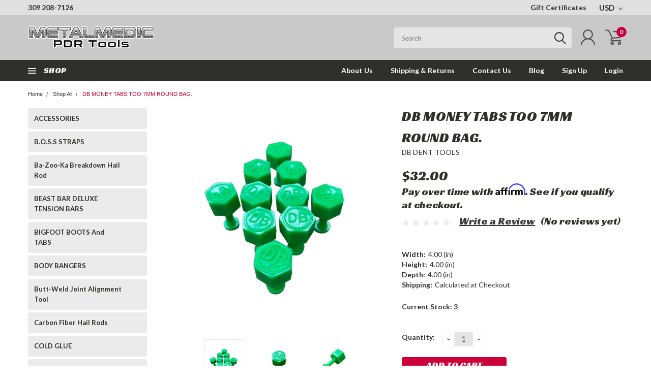

--- FILE ---
content_type: text/html; charset=UTF-8
request_url: https://metalmedic.com/db-money-tabs-too-7mm-round-bag/
body_size: 46899
content:
<!DOCTYPE html>
<html class="no-js" lang="en">
    <head>
        <title>DB MONEY TABS 21MM ROUND BAG</title>
        <meta property="product:price:amount" content="32" /><meta property="product:price:currency" content="USD" /><meta property="og:url" content="https://metalmedic.com/db-money-tabs-too-7mm-round-bag/" /><meta property="og:site_name" content="Metal Medic PDR Tools" /><meta name="keywords" content="metal medic, pdr tools, hail rod, carbon fiober hail rods, hog leg knock down, battle axe , commando, pdr hammer, blending hammer, rail blaster, finish master, pdr tips, sabot tip, pdr glue, eruo-spec, glue tabs, pdr glue tabs,"><link rel='canonical' href='https://metalmedic.com/db-money-tabs-too-7mm-round-bag/' /><meta name='platform' content='bigcommerce.stencil' /><meta property="og:type" content="product" />
<meta property="og:title" content="DB MONEY TABS TOO 7MM ROUND BAG." />
<meta property="og:description" content="Easy ordering and fast shipping. PDR tools. Shop online. Over 30 years experience in the PDR tool industry. " />
<meta property="og:image" content="https://cdn11.bigcommerce.com/s-cgo3ey30kf/products/322/images/1955/PhotoRoom_000_20231026_135311__89740.1698347493.386.513.jpg?c=1" />
<meta property="pinterest:richpins" content="enabled" />
        
         
        
        <link href="https://fonts.googleapis.com/css?family=Racing+Sans+One" rel="stylesheet">
        <link href="https://fonts.googleapis.com/css?family=Lato:300,300i,400,400i,700,700i,900,900i" rel="stylesheet">
        <link href="https://fonts.googleapis.com/css?family=Anton" rel="stylesheet">
        <link href="https://fonts.googleapis.com/css?family=IBM+Plex+Sans+Condensed:300,300i,400,400i,700,700i|IBM+Plex+Sans:400,400i,700,700i" rel="stylesheet">
        <link href="https://cdn11.bigcommerce.com/s-cgo3ey30kf/product_images/favicon-32x32.png?t=1581105035" rel="shortcut icon">
        <meta name="viewport" content="width=device-width, initial-scale=1, maximum-scale=1">

        <script>
            document.documentElement.className = document.documentElement.className.replace('no-js', 'js');
        </script>

        <script>
    function browserSupportsAllFeatures() {
        return window.Promise
            && window.fetch
            && window.URL
            && window.URLSearchParams
            && window.WeakMap
            // object-fit support
            && ('objectFit' in document.documentElement.style);
    }

    function loadScript(src) {
        var js = document.createElement('script');
        js.src = src;
        js.onerror = function () {
            console.error('Failed to load polyfill script ' + src);
        };
        document.head.appendChild(js);
    }

    if (!browserSupportsAllFeatures()) {
        loadScript('https://cdn11.bigcommerce.com/s-cgo3ey30kf/stencil/754552b0-1a27-013e-9472-7a7e58ce7843/e/803f4360-0dbf-0139-aaba-0242ac11000f/dist/theme-bundle.polyfills.js');
    }
</script>

        <script>
            window.lazySizesConfig = window.lazySizesConfig || {};
            window.lazySizesConfig.loadMode = 1;
        </script>
        <script async src="https://cdn11.bigcommerce.com/s-cgo3ey30kf/stencil/754552b0-1a27-013e-9472-7a7e58ce7843/e/803f4360-0dbf-0139-aaba-0242ac11000f/dist/theme-bundle.head_async.js"></script>

        <link href="https://fonts.googleapis.com/css?family=Lato:400,700,300%7CRacing+Sans+One:%7CLato+:400&display=swap" rel="stylesheet">
        <link data-stencil-stylesheet href="https://cdn11.bigcommerce.com/s-cgo3ey30kf/stencil/754552b0-1a27-013e-9472-7a7e58ce7843/e/803f4360-0dbf-0139-aaba-0242ac11000f/css/theme-62d2f8b0-1a28-013e-3fea-7a5f20018a93.css" rel="stylesheet">
        <link data-stencil-stylesheet href="https://cdn11.bigcommerce.com/s-cgo3ey30kf/stencil/754552b0-1a27-013e-9472-7a7e58ce7843/e/803f4360-0dbf-0139-aaba-0242ac11000f/css/pinnacle-62d2f8b0-1a28-013e-3fea-7a5f20018a93.css" rel="stylesheet">
        <link data-stencil-stylesheet href="https://cdn11.bigcommerce.com/s-cgo3ey30kf/stencil/754552b0-1a27-013e-9472-7a7e58ce7843/e/803f4360-0dbf-0139-aaba-0242ac11000f/css/custom-62d2f8b0-1a28-013e-3fea-7a5f20018a93.css" rel="stylesheet">

        <!-- Start Tracking Code for analytics_facebook -->

<script>
!function(f,b,e,v,n,t,s){if(f.fbq)return;n=f.fbq=function(){n.callMethod?n.callMethod.apply(n,arguments):n.queue.push(arguments)};if(!f._fbq)f._fbq=n;n.push=n;n.loaded=!0;n.version='2.0';n.queue=[];t=b.createElement(e);t.async=!0;t.src=v;s=b.getElementsByTagName(e)[0];s.parentNode.insertBefore(t,s)}(window,document,'script','https://connect.facebook.net/en_US/fbevents.js');

fbq('set', 'autoConfig', 'false', '234203248726749');
fbq('dataProcessingOptions', ['LDU'], 0, 0);
fbq('init', '234203248726749', {"external_id":"7fb6f193-f854-44e1-9843-fd7a3b62a5b0"});
fbq('set', 'agent', 'bigcommerce', '234203248726749');

function trackEvents() {
    var pathName = window.location.pathname;

    fbq('track', 'PageView', {}, "");

    // Search events start -- only fire if the shopper lands on the /search.php page
    if (pathName.indexOf('/search.php') === 0 && getUrlParameter('search_query')) {
        fbq('track', 'Search', {
            content_type: 'product_group',
            content_ids: [],
            search_string: getUrlParameter('search_query')
        });
    }
    // Search events end

    // Wishlist events start -- only fire if the shopper attempts to add an item to their wishlist
    if (pathName.indexOf('/wishlist.php') === 0 && getUrlParameter('added_product_id')) {
        fbq('track', 'AddToWishlist', {
            content_type: 'product_group',
            content_ids: []
        });
    }
    // Wishlist events end

    // Lead events start -- only fire if the shopper subscribes to newsletter
    if (pathName.indexOf('/subscribe.php') === 0 && getUrlParameter('result') === 'success') {
        fbq('track', 'Lead', {});
    }
    // Lead events end

    // Registration events start -- only fire if the shopper registers an account
    if (pathName.indexOf('/login.php') === 0 && getUrlParameter('action') === 'account_created') {
        fbq('track', 'CompleteRegistration', {}, "");
    }
    // Registration events end

    

    function getUrlParameter(name) {
        var cleanName = name.replace(/[\[]/, '\[').replace(/[\]]/, '\]');
        var regex = new RegExp('[\?&]' + cleanName + '=([^&#]*)');
        var results = regex.exec(window.location.search);
        return results === null ? '' : decodeURIComponent(results[1].replace(/\+/g, ' '));
    }
}

if (window.addEventListener) {
    window.addEventListener("load", trackEvents, false)
}
</script>
<noscript><img height="1" width="1" style="display:none" alt="null" src="https://www.facebook.com/tr?id=234203248726749&ev=PageView&noscript=1&a=plbigcommerce1.2&eid="/></noscript>

<!-- End Tracking Code for analytics_facebook -->

<!-- Start Tracking Code for analytics_googleanalytics4 -->

<script data-cfasync="false" src="https://cdn11.bigcommerce.com/shared/js/google_analytics4_bodl_subscribers-358423becf5d870b8b603a81de597c10f6bc7699.js" integrity="sha256-gtOfJ3Avc1pEE/hx6SKj/96cca7JvfqllWA9FTQJyfI=" crossorigin="anonymous"></script>
<script data-cfasync="false">
  (function () {
    window.dataLayer = window.dataLayer || [];

    function gtag(){
        dataLayer.push(arguments);
    }

    function initGA4(event) {
         function setupGtag() {
            function configureGtag() {
                gtag('js', new Date());
                gtag('set', 'developer_id.dMjk3Nj', true);
                gtag('config', 'G-242WZJLHQ0');
            }

            var script = document.createElement('script');

            script.src = 'https://www.googletagmanager.com/gtag/js?id=G-242WZJLHQ0';
            script.async = true;
            script.onload = configureGtag;

            document.head.appendChild(script);
        }

        setupGtag();

        if (typeof subscribeOnBodlEvents === 'function') {
            subscribeOnBodlEvents('G-242WZJLHQ0', false);
        }

        window.removeEventListener(event.type, initGA4);
    }

    

    var eventName = document.readyState === 'complete' ? 'consentScriptsLoaded' : 'DOMContentLoaded';
    window.addEventListener(eventName, initGA4, false);
  })()
</script>

<!-- End Tracking Code for analytics_googleanalytics4 -->

<!-- Start Tracking Code for analytics_siteverification -->

<meta name="google-site-verification" content="7o0UjZX0cohpQAVXZEJUYnvudvz7XasmhMwrNw94j0g" />
<meta name="google-site-verification" content="GxCVUEDNgrPD8sICV-kNAK7YguSw36Tx8wqoL28eErE" />

<!-- End Tracking Code for analytics_siteverification -->


<script type="text/javascript" src="https://checkout-sdk.bigcommerce.com/v1/loader.js" defer></script>
<script src="https://www.google.com/recaptcha/api.js" async defer></script>
<script type="text/javascript">
var BCData = {"product_attributes":{"sku":null,"upc":null,"mpn":null,"gtin":null,"weight":null,"base":true,"image":null,"price":{"without_tax":{"formatted":"$32.00","value":32,"currency":"USD"},"tax_label":"Tax"},"stock":3,"instock":true,"stock_message":null,"purchasable":true,"purchasing_message":null,"call_for_price_message":null}};
</script>

 <script data-cfasync="false" src="https://microapps.bigcommerce.com/bodl-events/1.9.4/index.js" integrity="sha256-Y0tDj1qsyiKBRibKllwV0ZJ1aFlGYaHHGl/oUFoXJ7Y=" nonce="" crossorigin="anonymous"></script>
 <script data-cfasync="false" nonce="">

 (function() {
    function decodeBase64(base64) {
       const text = atob(base64);
       const length = text.length;
       const bytes = new Uint8Array(length);
       for (let i = 0; i < length; i++) {
          bytes[i] = text.charCodeAt(i);
       }
       const decoder = new TextDecoder();
       return decoder.decode(bytes);
    }
    window.bodl = JSON.parse(decodeBase64("[base64]"));
 })()

 </script>

<script nonce="">
(function () {
    var xmlHttp = new XMLHttpRequest();

    xmlHttp.open('POST', 'https://bes.gcp.data.bigcommerce.com/nobot');
    xmlHttp.setRequestHeader('Content-Type', 'application/json');
    xmlHttp.send('{"store_id":"1000964248","timezone_offset":"-5.0","timestamp":"2026-01-20T03:41:15.92189600Z","visit_id":"bed85ee7-5ff7-4025-a8ec-b107edb70f29","channel_id":1}');
})();
</script>


    </head>
    <body id="body" class="product-page-layout euro main  eleven-seventy     qty-box-visible">

      <!-- ACTIVE SHOPNAV DIM PAGE -->
            <div id="shopnav-dim-page" style="display: none;">
              <div style="top: 50%; left: 50%; display: none;" id="dialog" class="window">
                <div id="san"></div>
              </div>
              <div style="width: 2478px; font-size: 32pt; color:white; height: 1202px; display: none; opacity: 0.4;" id="mask"></div>
            </div>
            <!-- END ACTIVE SHOPNAV DIM PAGE -->

        <!-- snippet location header -->
        <svg data-src="https://cdn11.bigcommerce.com/s-cgo3ey30kf/stencil/754552b0-1a27-013e-9472-7a7e58ce7843/e/803f4360-0dbf-0139-aaba-0242ac11000f/img/icon-sprite.svg" class="icons-svg-sprite"></svg>


        <div class="header-container main-top">

<div class="top-menu">
    <div class="content">
         <a href="#" class="mobileMenu-toggle" data-mobile-menu-toggle="menu">
            <span class="mobileMenu-toggleIcon">Toggle menu</span>
        </a>

        <!-- OPTIONAL SHORT MESSAGE LINK -->
        <!-- <div class="left">
          <a class="optional-message-link" href="">Put an optional message here.</a>
        </div> -->

        <div class="left phone-number">
            <a href="tel:309 208-7126">309 208-7126</a>
        </div>

        <!-- MOBILE LOGIN / LOGOUT -->
        <div class="right top mobile">
          <div class="mobile-login">
              <li class="mobile-search">
                <a aria-label="search" name="search" class="navUser-action account search" href="#"><svg><use xlink:href="#icon-search" /></svg></a>
                
              </li>            
                 <li class="mobile-account">
                         <a class="" href="/login.php"><a class="" href="/login.php"><svg><use xlink:href="#icon-user" /></svg></a>
                  </li>
          </div>

        <!-- MOBILE CART -->
        <div class="mobile-cart">
        <li class="navUser-item navUser-item--cart mobile">
            <a
                class="navUser-action"
                data-cart-preview
                data-dropdown="cart-preview-dropdown"
                data-options="align:right"
                href="/cart.php">
                <span class="navUser-item-cartLabel"><svg><use xlink:href="#icon-cart" /></svg></span> <span class="countPill cart-quantity">0</span>
            </a>

            <div class="dropdown-menu cart-dropdown-menu" id="cart-preview-dropdown" data-dropdown-content aria-hidden="true"></div>
        </li>
      </div>
    </div>


        <div class="right account-links ">
                <div class="account-link gift-certificates">
                   <a href="/giftcertificates.php">Gift Certificates</a>
                </div>


          <div class="account-link currency-converter">
            <ul class="navPages-list navPages-list--user">
                    <li class="navPages-item">
                        <a class="navPages-action has-subMenu" href="#" data-collapsible="navPages-currency" aria-controls="navPages-currency" aria-expanded="false">
                            USD <i class="icon navPages-action-moreIcon" aria-hidden="true"><svg><use xmlns:xlink="http://www.w3.org/1999/xlink" xlink:href="#icon-chevron-down"></use></svg></i>
                        </a>
                        <div class="navPage-subMenu" id="navPages-currency" aria-hidden="true" tabindex="-1">
                            <ul class="navPnavPagesage-subMenu-list">
                                <li class="navPage-subMenu-item">
                                    <a class="navPage-subMenu-action navPages-action" href="https://metalmedic.com/db-money-tabs-too-7mm-round-bag/?setCurrencyId=1">
                                            <strong>US Dollars</strong>
                                    </a>
                                </li>
                                <li class="navPage-subMenu-item">
                                    <a class="navPage-subMenu-action navPages-action" href="https://metalmedic.com/db-money-tabs-too-7mm-round-bag/?setCurrencyId=2">
                                            Australian Dollar
                                    </a>
                                </li>
                                <li class="navPage-subMenu-item">
                                    <a class="navPage-subMenu-action navPages-action" href="https://metalmedic.com/db-money-tabs-too-7mm-round-bag/?setCurrencyId=3">
                                            Euro
                                    </a>
                                </li>
                                <li class="navPage-subMenu-item">
                                    <a class="navPage-subMenu-action navPages-action" href="https://metalmedic.com/db-money-tabs-too-7mm-round-bag/?setCurrencyId=4">
                                            British Pound
                                    </a>
                                </li>
                                <li class="navPage-subMenu-item">
                                    <a class="navPage-subMenu-action navPages-action" href="https://metalmedic.com/db-money-tabs-too-7mm-round-bag/?setCurrencyId=5">
                                            Japanese Yen
                                    </a>
                                </li>
                                <li class="navPage-subMenu-item">
                                    <a class="navPage-subMenu-action navPages-action" href="https://metalmedic.com/db-money-tabs-too-7mm-round-bag/?setCurrencyId=6">
                                            Canadian Dollar
                                    </a>
                                </li>
                                <li class="navPage-subMenu-item">
                                    <a class="navPage-subMenu-action navPages-action" href="https://metalmedic.com/db-money-tabs-too-7mm-round-bag/?setCurrencyId=7">
                                            Mexican Peso
                                    </a>
                                </li>
                                <li class="navPage-subMenu-item">
                                    <a class="navPage-subMenu-action navPages-action" href="https://metalmedic.com/db-money-tabs-too-7mm-round-bag/?setCurrencyId=8">
                                            New Zealand Dollar
                                    </a>
                                </li>
                                <li class="navPage-subMenu-item">
                                    <a class="navPage-subMenu-action navPages-action" href="https://metalmedic.com/db-money-tabs-too-7mm-round-bag/?setCurrencyId=10">
                                            South Korean Won
                                    </a>
                                </li>
                                <li class="navPage-subMenu-item">
                                    <a class="navPage-subMenu-action navPages-action" href="https://metalmedic.com/db-money-tabs-too-7mm-round-bag/?setCurrencyId=12">
                                            Netherlands Antillean Guilder
                                    </a>
                                </li>
                            </ul>
                        </div>
                    </li>
            </ul>
          </div>


              <div class="mobile-login top-account-access">
                     <li class="">
                             <!-- <a class="" href="/login.php"><a class="" href="/login.php">Login</a>&nbsp;<span class="">or</span>&nbsp;<a class="" href="/login.php?action=create_account">Sign Up</a> -->
                      </li>
              </div>


        </div>
        <div class="clear"></div>
    </div>
</div>

<div class="header-container full-width  full-width-auto  full-width">
  <div class="header-padding">
  <div class="header-padding">
  <header class="header" role="banner">


<!-- LEFT ALIGNED LOGO -->
  <div class="header-container-left-aligned-logo">
    <div class="header-logo header-logo--left">
      <a class="logo-link" href="https://metalmedic.com/">
        <img class="" src="https://cdn11.bigcommerce.com/s-cgo3ey30kf/images/stencil/250x100/metal-medic_-_2_1581105995__06664.original.png" alt="Metal Medic PDR Tools" title="Metal Medic PDR Tools">
</a>
    </div>
    <div class="navPages-container inside-header left-logo" id="menu" data-menu>
      <nav class="navPages">
        <div class="navPages-quickSearch right searchbar">
            <div class="container">
    <!-- snippet location forms_search -->
    <form class="form" action="/search.php">
        <fieldset class="form-fieldset">
            <div class="form-field">
                <label class="u-hiddenVisually" for="search_query">Search</label>
                <input class="form-input" data-search-quick name="search_query" id="search_query" data-error-message="Search field cannot be empty." placeholder="Search" autocomplete="off">
                <div class="search-icon"><svg><use xlink:href="#icon-search" /></svg></div>
                <input class="button button--primary form-prefixPostfix-button--postfix" type="submit" value="">
            </div>
        </fieldset>
        <div class="clear"></div>
    </form>
    <a href="#" class="reset quicksearch" aria-label="reset search" role="button">
      <span class="reset" aria-hidden="true">Reset Search</span>
    </a>
    <a href="#" class="modal-close custom-quick-search" aria-label="Close" role="button">
      <span aria-hidden="true">&#215;</span>
    </a>
    <section class="quickSearchResults" data-bind="html: results">
    </section>
</div>
        </div>
      </nav>
    </div>
    <div class="right account-links desktop inside-header left-aligned-logo">
              <ul class="account-link enabled">
    <li class="navUser-item navUser-item--account">
        <a class="navUser-action with-login" href="/login.php"><svg><use xlink:href="#icon-user" /></svg></a>
        <!-- <a class="navUser-action login" href="/login.php">Login</a> -->
     </li>

<li class="navUser-item navUser-item--cart desktop">
  <a
  class="navUser-action"
  data-cart-preview
  data-dropdown="cart-preview-dropdown"
  data-options="align:right"
  href="/cart.php">
  <span class="navUser-item-cartLabel"><svg><use xlink:href="#icon-cart" /></svg></span> <span class="countPill cart-quantity">0</span>
  </a>

<div class="dropdown-menu cart-dropdown-menu" id="cart-preview-dropdown" data-dropdown-content aria-hidden="true"></div>
</li>
</ul>
    </div>
  </div>



<!-- CENTER ALIGNED LOGO -->


<!-- RIGHT ALIGNED LOGO -->



<div class="clear"></div>
<div class="mobile-menu navPages-container" id="menu" data-menu>

  <div class="navPages-quickSearch right searchbar mobile-search">
      <div class="container mobile-quick-search">
    <!-- snippet location forms_search -->
    <form class="form" action="/search.php">
        <fieldset class="form-fieldset">
            <div class="form-field">
                <label class="u-hiddenVisually" for="search_query">Search</label>
                <input class="form-input" data-search-quick name="search_query" id="search_query" data-error-message="Search field cannot be empty." placeholder="Search" autocomplete="off">
                <div class="search-icon"><svg><use xlink:href="#icon-search" /></svg></div>
                <input class="button button--primary form-prefixPostfix-button--postfix" type="submit" value="">
            </div>
        </fieldset>
        <div class="clear"></div>
    </form>
    <div class="mobile-reset">
      <a href="#" class="reset quicksearch" aria-label="reset search" role="button">
        <span class="reset" aria-hidden="true">Reset Search</span>
      </a>
      <a href="#" class="modal-close custom-quick-search" aria-label="Close" role="button">
        <span aria-hidden="true">&#215;</span>
      </a>
      <div class="clear"></div>
    </div>
    <section class="quickSearchResults" data-bind="html: results">
    </section>
</div>
  </div>

        <nav class="navPages mobile">   
    <ul class="navPages-list">
        <div class="nav-align center">
        <div class="custom-pages-nav">
            <div id="mobile-menu">
                <div class="category-menu">
                    <h2 class="container-header mobile">Shop By Category</h2>
                      <li class="navPages-item mobile">
                        <a class="navPages-action" href="https://metalmedic.com/accessories/">ACCESSORIES</a>
                      </li>
                      <li class="navPages-item mobile">
                        <a class="navPages-action" href="https://metalmedic.com/b-o-s-s-straps/">B.O.S.S STRAPS</a>
                      </li>
                      <li class="navPages-item mobile">
                        <a class="navPages-action" href="https://metalmedic.com/ba-zoo-ka-breakdown-hail-rod/">Ba-Zoo-Ka Breakdown Hail Rod</a>
                      </li>
                      <li class="navPages-item mobile">
                        <a class="navPages-action" href="https://metalmedic.com/beast-bar-deluxe-tension-bars/">BEAST BAR DELUXE TENSION BARS</a>
                      </li>
                      <li class="navPages-item mobile">
                        <a class="navPages-action" href="https://metalmedic.com/bigfoot-boots-and-tabs/">BIGFOOT BOOTS And TABS</a>
                      </li>
                      <li class="navPages-item mobile">
                        <a class="navPages-action" href="https://metalmedic.com/body-bangers/">BODY BANGERS</a>
                      </li>
                      <li class="navPages-item mobile">
                        <a class="navPages-action" href="https://metalmedic.com/butt-weld-joint-alignment-tool/">Butt-Weld  Joint Alignment Tool</a>
                      </li>
                      <li class="navPages-item mobile">
                        <a class="navPages-action" href="https://metalmedic.com/carbon-fiber-hail-rods/">Carbon Fiber Hail Rods</a>
                      </li>
                      <li class="navPages-item mobile">
                        <a class="navPages-action" href="https://metalmedic.com/cold-glue/">COLD GLUE</a>
                      </li>
                      <li class="navPages-item mobile">
                        <a class="navPages-action" href="https://metalmedic.com/collision-grade-glue/">Collision Grade Glue</a>
                      </li>
                      <li class="navPages-item mobile">
                        <a class="navPages-action" href="https://metalmedic.com/d-tabs/">D-TABS</a>
                      </li>
                      <li class="navPages-item mobile">
                        <a class="navPages-action" href="https://metalmedic.com/db-deluxe-pdr-light/">DB DELUXE PDR LIGHT</a>
                      </li>
                      <li class="navPages-item mobile">
                        <a class="navPages-action" href="https://metalmedic.com/db-money-tabs/">DB MONEY TABS</a>
                      </li>
                      <li class="navPages-item mobile">
                        <a class="navPages-action" href="https://metalmedic.com/db-money-tabs-2.0/">DB MONEY TABS 2.0</a>
                      </li>
                      <li class="navPages-item mobile">
                        <a class="navPages-action" href="https://metalmedic.com/digi-gun-pdr-glue-gun/">DIGI-GUN PDR GLUE GUN</a>
                      </li>
                      <li class="navPages-item mobile">
                        <a class="navPages-action" href="https://metalmedic.com/door-jammer-panel-props/">Door Jammer/ Panel Props</a>
                      </li>
                      <li class="navPages-item mobile">
                        <a class="navPages-action" href="https://metalmedic.com/econo-slide-scalable-slide-hammer/">ECONO-SLIDE SCALABLE SLIDE HAMMER</a>
                      </li>
                      <li class="navPages-item mobile">
                        <a class="navPages-action" href="https://metalmedic.com/game-on-hub-tool-handle/">Game On! Hub Tool Handle</a>
                      </li>
                      <li class="navPages-item mobile">
                        <a class="navPages-action" href="https://metalmedic.com/gpdr-collision/">GPDR/COLLISION</a>
                      </li>
                      <li class="navPages-item mobile">
                        <a class="navPages-action" href="https://metalmedic.com/gpdr-collision-grade-tabs/">GPDR/COLLISION GRADE TABS</a>
                      </li>
                      <li class="navPages-item mobile">
                        <a class="navPages-action" href="https://metalmedic.com/handi-handle-1/">HANDI-HANDLE</a>
                      </li>
                      <li class="navPages-item mobile">
                        <a class="navPages-action" href="https://metalmedic.com/hdpro-tabs-1/">HDPRO TABS</a>
                      </li>
                      <li class="navPages-item mobile">
                        <a class="navPages-action" href="https://metalmedic.com/hero-porta-power-boots/">HERO PORTA-POWER BOOTS</a>
                      </li>
                      <li class="navPages-item mobile">
                        <a class="navPages-action" href="https://metalmedic.com/hub-tool-handles-and-accessories/">HUB TOOL HANDLES AND ACCESSORIES</a>
                      </li>
                      <li class="navPages-item mobile">
                        <a class="navPages-action" href="https://metalmedic.com/intelli-tower-vacuum-pull-towers/">INTELLI-TOWER VACUUM PULL TOWERS</a>
                      </li>
                      <li class="navPages-item mobile">
                        <a class="navPages-action" href="https://metalmedic.com/micro-slide-hammers/">MICRO SLIDE-HAMMERS</a>
                      </li>
                      <li class="navPages-item mobile">
                        <a class="navPages-action" href="https://metalmedic.com/mini-mag-hub-handles/">MINI MAG HUB HANDLES</a>
                      </li>
                      <li class="navPages-item mobile">
                        <a class="navPages-action" href="https://metalmedic.com/mpdr-vacuum-plates/">MPDR VACUUM PLATES</a>
                      </li>
                      <li class="navPages-item mobile">
                        <a class="navPages-action" href="https://metalmedic.com/pdr-paddles/">PDR PADDLES</a>
                      </li>
                      <li class="navPages-item mobile">
                        <a class="navPages-action" href="https://metalmedic.com/pdr-shrink-boxes/">PDR SHRINK BOXES</a>
                      </li>
                      <li class="navPages-item mobile">
                        <a class="navPages-action" href="https://metalmedic.com/porta-power-accessories/">PORTA-POWER ACCESSORIES</a>
                      </li>
                      <li class="navPages-item mobile">
                        <a class="navPages-action" href="https://metalmedic.com/push-pull-beam-kits/">PUSH/PULL BEAM KITS</a>
                      </li>
                      <li class="navPages-item mobile">
                        <a class="navPages-action" href="https://metalmedic.com/quik-grip-hub-handles/">QUIK-GRIP HUB HANDLES</a>
                      </li>
                      <li class="navPages-item mobile">
                        <a class="navPages-action" href="https://metalmedic.com/ripper-tabs-by-metal-medic/">RIPPER TABS by METAL MEDIC</a>
                      </li>
                      <li class="navPages-item mobile">
                        <a class="navPages-action" href="https://metalmedic.com/rod-hangers/">Rod Hangers</a>
                      </li>
                      <li class="navPages-item mobile">
                        <a class="navPages-action" href="https://metalmedic.com/sg-pdr-tools/">SG PDR TOOLS</a>
                      </li>
                      <li class="navPages-item mobile">
                        <a class="navPages-action" href="https://metalmedic.com/sidewinder-offset-blocks/">SIDEWINDER OFFSET BLOCKS</a>
                      </li>
                      <li class="navPages-item mobile">
                        <a class="navPages-action" href="https://metalmedic.com/slide-hammer-accessories-and-parts/">SLIDE HAMMER ACCESSORIES AND PARTS</a>
                      </li>
                      <li class="navPages-item mobile">
                        <a class="navPages-action" href="https://metalmedic.com/slide-hammers-/">SLIDE HAMMERS</a>
                      </li>
                      <li class="navPages-item mobile">
                        <a class="navPages-action" href="https://metalmedic.com/speard-der-bar/">SpreaD-DER BAR</a>
                      </li>
                      <li class="navPages-item mobile">
                        <a class="navPages-action" href="https://metalmedic.com/storm-tabs/">STORM  TABS</a>
                      </li>
                      <li class="navPages-item mobile">
                        <a class="navPages-action navPages-action-depth-max has-subMenu is-root topLevel" href="https://metalmedic.com/swag-hoodie-hats-t-shirts/">
    SWAG-HOODIE-HATS -T-SHIRTS <i class="main-nav" aria-hidden="true"><svg xmlns="http://www.w3.org/2000/svg" xmlns:xlink="http://www.w3.org/1999/xlink" version="1.1" id="Layer_1" x="0px" y="0px" viewBox="0 0 358 512" style="enable-background:new 0 0 358 512;" xml:space="preserve">
<path d="M180.8,393c-1.6,1.6-4.1,1.6-5.6,0L6,223.8c-1.5-1.5-1.6-4-0.1-5.5l22.7-22.7c1-1,2.1-1.2,2.9-1.2c0.7,0,1.8,0.2,2.7,1.1  l144,143.7l143.8-143.8c1-1,2.1-1.2,2.9-1.2c0.7,0,1.8,0.2,2.7,1.1l22.8,22.7c1.5,1.5,1.6,4,0.1,5.5L180.8,393z"/>
</svg></i>
</a>
<div class="navPage-subMenu" id="navPages-57" aria-hidden="true" tabindex="-1">
    <ul class="navPage-subMenu-list">
            <li class="navPage-subMenu-item">
                    <a class="navPage-subMenu-action navPages-action" href="https://metalmedic.com/swag-hoodie/hats/">HATS</a>
            </li>
            <li class="navPage-subMenu-item">
                    <a class="navPage-subMenu-action navPages-action" href="https://metalmedic.com/swag-hoodie/t-shirts/">T-SHIRTS</a>
            </li>
        <!-- END COMMENT OUT THE FOLLOWING SECTION TO ENABLE MAX NAV LEVELS -->
    </ul>
</div>
                      </li>
                      <li class="navPages-item mobile">
                        <a class="navPages-action" href="https://metalmedic.com/tab-tower-2/">TAB TOWER</a>
                      </li>
                      <li class="navPages-item mobile">
                        <a class="navPages-action" href="https://metalmedic.com/telescoping-square-hail-rod/">Telescoping Square Hail Rod</a>
                      </li>
                      <li class="navPages-item mobile">
                        <a class="navPages-action" href="https://metalmedic.com/tension-bars/">TENSION BARS</a>
                      </li>
                      <li class="navPages-item mobile">
                        <a class="navPages-action" href="https://metalmedic.com/vacuum-hold-down-plates/">VACUUM  HOLD DOWN PLATES</a>
                      </li>
                      <li class="navPages-item mobile">
                        <a class="navPages-action" href="https://metalmedic.com/weldable-carbon-hubs/">WELDABLE CARBON HUBS</a>
                      </li>
                      <li class="navPages-item mobile">
                        <a class="navPages-action" href="https://metalmedic.com/weldless-hubs/">WELDLESS HUBS</a>
                      </li>
                      <li class="navPages-item mobile">
                        <a class="navPages-action" href="https://metalmedic.com/carbon-fiber-prop-rods/">Carbon Fiber Prop Rods</a>
                      </li>
                      <li class="navPages-item mobile">
                        <a class="navPages-action" href="https://metalmedic.com/pdr-hammers/">PDR Hammers</a>
                      </li>
                      <li class="navPages-item mobile">
                        <a class="navPages-action" href="https://metalmedic.com/knock-downs/">Knock Downs</a>
                      </li>
                      <li class="navPages-item mobile">
                        <a class="navPages-action" href="https://metalmedic.com/glue-tabs/">Glue Tabs</a>
                      </li>
                      <li class="navPages-item mobile">
                        <a class="navPages-action" href="https://metalmedic.com/pdr-glue/">PDR Glue</a>
                      </li>
                      <li class="navPages-item mobile">
                        <a class="navPages-action" href="https://metalmedic.com/tips/">Tips</a>
                      </li>
                      <li class="navPages-item mobile">
                        <a class="navPages-action" href="https://metalmedic.com/shop-all/">Shop All</a>
                      </li>
                </div>
                    <div class="brand-menu">
                      <h2 class="container-header mobile">Shop By Brand</h2>
                        <li class="navPages-item mobile">
                          <a class="navPages-action" href="https://metalmedic.com/metal-medic-pdr-tools/">Metal Medic PDR Tools</a>
                        </li>
                        <li class="navPages-item mobile">
                          <a class="navPages-action" href="https://metalmedic.com/aws-plastics/">AWS PLASTICS</a>
                        </li>
                        <li class="navPages-item mobile">
                          <a class="navPages-action" href="https://metalmedic.com/db-dent-tools/">DB DENT TOOLS</a>
                        </li>
                        <li class="navPages-item mobile">
                          <a class="navPages-action" href="https://metalmedic.com/dentless/">DENTLESS</a>
                        </li>
                        <li class="navPages-item mobile">
                          <a class="navPages-action" href="https://metalmedic.com/sg-pdrtools/">SG PDRTOOLS</a>
                        </li>
                        <li class="navPages-item mobile">
                          <a class="navPages-action" href="https://metalmedic.com/hdpro/">HDPRO</a>
                        </li>
                        <li class="navPages-item mobile">
                          <a class="navPages-action" href="https://metalmedic.com/tab-tower/">Tab Tower</a>
                        </li>
                        <li class="navPages-item mobile">
                          <a class="navPages-action" href="https://metalmedic.com/power-pdr/">Power-PDR</a>
                        </li>
                          <li class="navPages-item mobile">
                            <a class="navPages-action" href="/brands/">View all Brands</a>
                          </li>
                        <div class="clear"></div>
                    </div>
          </div>            
          <div id="desktop-menu">
            <h2 class="container-header mobile">Main Menu</h2>
                <li class="navPages-item">
                    <a class="navPages-action" href="https://metalmedic.com/about-us/">About Us</a>
                </li>
                <li class="navPages-item">
                    <a class="navPages-action" href="https://metalmedic.com/shipping-returns/">Shipping &amp; Returns</a>
                </li>
                <li class="navPages-item">
                    <a class="navPages-action" href="https://metalmedic.com/contact-us/">Contact Us</a>
                </li>
                <li class="navPages-item">
                    <a class="navPages-action" href="https://metalmedic.com/blog/">Blog</a>
                </li>
                <li class="navPages-item">
                    <a class="navPages-action" href="https://metalmedic.com/login.php?action=create_account">Sign Up</a>
                </li>
                <li class="navPages-item">
                    <a class="navPages-action" href="https://metalmedic.com/login.php">Login</a>
                </li>
                <div class="account-link currency-converter">
                    <ul class="navPages-list navPages-list--user">
                            <li class="navPages-item">
                                <a class="navPages-action has-subMenu" href="#" data-collapsible="navPages-currency" aria-controls="navPages-currency" aria-expanded="false">
                                    USD <i class="icon navPages-action-moreIcon" aria-hidden="true"><svg><use xmlns:xlink="http://www.w3.org/1999/xlink" xlink:href="#icon-chevron-down"></use></svg></i>
                                </a>
                                <div class="navPage-subMenu" id="navPages-currency" aria-hidden="true" tabindex="-1">
                                    <ul class="navPnavPagesage-subMenu-list">
                                        <li class="navPage-subMenu-item">
                                            <a class="navPage-subMenu-action navPages-action" href="https://metalmedic.com/db-money-tabs-too-7mm-round-bag/?setCurrencyId=1">
                                                    <strong>US Dollars</strong>
                                            </a>
                                        </li>
                                        <li class="navPage-subMenu-item">
                                            <a class="navPage-subMenu-action navPages-action" href="https://metalmedic.com/db-money-tabs-too-7mm-round-bag/?setCurrencyId=2">
                                                    Australian Dollar
                                            </a>
                                        </li>
                                        <li class="navPage-subMenu-item">
                                            <a class="navPage-subMenu-action navPages-action" href="https://metalmedic.com/db-money-tabs-too-7mm-round-bag/?setCurrencyId=3">
                                                    Euro
                                            </a>
                                        </li>
                                        <li class="navPage-subMenu-item">
                                            <a class="navPage-subMenu-action navPages-action" href="https://metalmedic.com/db-money-tabs-too-7mm-round-bag/?setCurrencyId=4">
                                                    British Pound
                                            </a>
                                        </li>
                                        <li class="navPage-subMenu-item">
                                            <a class="navPage-subMenu-action navPages-action" href="https://metalmedic.com/db-money-tabs-too-7mm-round-bag/?setCurrencyId=5">
                                                    Japanese Yen
                                            </a>
                                        </li>
                                        <li class="navPage-subMenu-item">
                                            <a class="navPage-subMenu-action navPages-action" href="https://metalmedic.com/db-money-tabs-too-7mm-round-bag/?setCurrencyId=6">
                                                    Canadian Dollar
                                            </a>
                                        </li>
                                        <li class="navPage-subMenu-item">
                                            <a class="navPage-subMenu-action navPages-action" href="https://metalmedic.com/db-money-tabs-too-7mm-round-bag/?setCurrencyId=7">
                                                    Mexican Peso
                                            </a>
                                        </li>
                                        <li class="navPage-subMenu-item">
                                            <a class="navPage-subMenu-action navPages-action" href="https://metalmedic.com/db-money-tabs-too-7mm-round-bag/?setCurrencyId=8">
                                                    New Zealand Dollar
                                            </a>
                                        </li>
                                        <li class="navPage-subMenu-item">
                                            <a class="navPage-subMenu-action navPages-action" href="https://metalmedic.com/db-money-tabs-too-7mm-round-bag/?setCurrencyId=10">
                                                    South Korean Won
                                            </a>
                                        </li>
                                        <li class="navPage-subMenu-item">
                                            <a class="navPage-subMenu-action navPages-action" href="https://metalmedic.com/db-money-tabs-too-7mm-round-bag/?setCurrencyId=12">
                                                    Netherlands Antillean Guilder
                                            </a>
                                        </li>
                                    </ul>
                                </div>
                            </li>
                    </ul>
                </div>  
              <div class="social-media mobile">
                      <ul class="socialLinks socialLinks--alt">
            <li class="socialLinks-item">
                <a class="icon icon--facebook" href="https://www.facebook.com/pdrtool1" target="_blank" rel="noopener">
                    <svg><use xlink:href="#icon-facebook" /></svg>
                </a>
            </li>
            <li class="socialLinks-item">
                <a class="icon icon--instagram" href="https://www.instagram.com/metal_medic_pdrtools_/" target="_blank" rel="noopener">
                    <svg><use xlink:href="#icon-instagram" /></svg>
                </a>
            </li>
    </ul> 
              </div>                           
          </div>
        </div>
    </ul>
   
    <ul class="navPages-list navPages-list--user">
            <li class="navPages-item">
                <a class="navPages-action has-subMenu" href="#" data-collapsible="navPages-currency" aria-controls="navPages-currency" aria-expanded="false">
                    USD <i class="icon navPages-action-moreIcon" aria-hidden="true"><svg><use xmlns:xlink="http://www.w3.org/1999/xlink" xlink:href="#icon-chevron-down"></use></svg></i>
                </a>
                <div class="navPage-subMenu" id="navPages-currency" aria-hidden="true" tabindex="-1">
                    <ul class="navPnavPagesage-subMenu-list">
                        <li class="navPage-subMenu-item">
                            <a class="navPage-subMenu-action navPages-action" href="https://metalmedic.com/db-money-tabs-too-7mm-round-bag/?setCurrencyId=1">
                                    <strong>US Dollars</strong>
                            </a>
                        </li>
                        <li class="navPage-subMenu-item">
                            <a class="navPage-subMenu-action navPages-action" href="https://metalmedic.com/db-money-tabs-too-7mm-round-bag/?setCurrencyId=2">
                                    Australian Dollar
                            </a>
                        </li>
                        <li class="navPage-subMenu-item">
                            <a class="navPage-subMenu-action navPages-action" href="https://metalmedic.com/db-money-tabs-too-7mm-round-bag/?setCurrencyId=3">
                                    Euro
                            </a>
                        </li>
                        <li class="navPage-subMenu-item">
                            <a class="navPage-subMenu-action navPages-action" href="https://metalmedic.com/db-money-tabs-too-7mm-round-bag/?setCurrencyId=4">
                                    British Pound
                            </a>
                        </li>
                        <li class="navPage-subMenu-item">
                            <a class="navPage-subMenu-action navPages-action" href="https://metalmedic.com/db-money-tabs-too-7mm-round-bag/?setCurrencyId=5">
                                    Japanese Yen
                            </a>
                        </li>
                        <li class="navPage-subMenu-item">
                            <a class="navPage-subMenu-action navPages-action" href="https://metalmedic.com/db-money-tabs-too-7mm-round-bag/?setCurrencyId=6">
                                    Canadian Dollar
                            </a>
                        </li>
                        <li class="navPage-subMenu-item">
                            <a class="navPage-subMenu-action navPages-action" href="https://metalmedic.com/db-money-tabs-too-7mm-round-bag/?setCurrencyId=7">
                                    Mexican Peso
                            </a>
                        </li>
                        <li class="navPage-subMenu-item">
                            <a class="navPage-subMenu-action navPages-action" href="https://metalmedic.com/db-money-tabs-too-7mm-round-bag/?setCurrencyId=8">
                                    New Zealand Dollar
                            </a>
                        </li>
                        <li class="navPage-subMenu-item">
                            <a class="navPage-subMenu-action navPages-action" href="https://metalmedic.com/db-money-tabs-too-7mm-round-bag/?setCurrencyId=10">
                                    South Korean Won
                            </a>
                        </li>
                        <li class="navPage-subMenu-item">
                            <a class="navPage-subMenu-action navPages-action" href="https://metalmedic.com/db-money-tabs-too-7mm-round-bag/?setCurrencyId=12">
                                    Netherlands Antillean Guilder
                            </a>
                        </li>
                    </ul>
                </div>
            </li>
        <li class="navPages-item">
            <a class="navPages-action" href="/giftcertificates.php">Gift Certificates</a>
        </li>
            <li class="navPages-item">
                <a class="navPages-action" href="/login.php">Login</a> or <a class="navPages-action" href="/login.php?action=create_account">Sign Up</a>
            </li>
    </ul>
</nav>
</div>
</header>
</div>
</div>
</div>

<div class="main-nav-container full-width center-align ">
  <div class="navPages-container main-nav" id="menu" data-menu>

<!-- CHECK FOR ALT SHOP NAV VISIBILITY -->
   <!-- GRID VIEW WITH IMAGES - WITH BRANDS -->
   <!-- GRID VIEW WITH IMAGES - NO BRANDS -->


   <!-- GRID VIEW NO IMAGES IMAGES - WITH BRANDS -->


    <!-- GRID VIEW NO IMAGES - NO BRANDS -->
        <nav class="navPages with-alt-cat-menu no-images no-brands">
  <div class="sideCategoryList desktop alternate no-images no-brands" id="side-categories" data-menu>
    <div class="categories">
      <div class="alt-toggle">
        <h2 class="container-header btn"><span class="down-arrrow burger-menu"><i class="burger open" aria-hidden="true"><svg><use xlink:href="#icon-Menu" /></svg></i><i class="menu close" aria-hidden="true"><svg><use xlink:href="#icon-close" /></svg></i></span></h2>
        <h2 class="container-header text"><span class="mega-shop-text">Shop</span><span class="mega-shop-text sticky">Shop</span></h2>
      </div>
        <div class="alt-menu-container">
          <div class="megaPages-container sticky-pages-visible ">
            
            <h2 class="container-header shop-by by-page">Pages</h2>
                <li class="mega-pages sideTopLevel">
                    <a class="navPages-action" href="https://metalmedic.com/about-us/">About Us</a>
                </li>
                <li class="mega-pages sideTopLevel">
                    <a class="navPages-action" href="https://metalmedic.com/shipping-returns/">Shipping &amp; Returns</a>
                </li>
                <li class="mega-pages sideTopLevel">
                    <a class="navPages-action" href="https://metalmedic.com/contact-us/">Contact Us</a>
                </li>
                <li class="mega-pages sideTopLevel">
                    <a class="navPages-action" href="https://metalmedic.com/blog/">Blog</a>
                </li>
                <li class="mega-pages sideTopLevel">
                    <a class="navPages-action" href="https://metalmedic.com/login.php?action=create_account">Sign Up</a>
                </li>
                <li class="mega-pages sideTopLevel">
                    <a class="navPages-action" href="https://metalmedic.com/login.php">Login</a>
                </li>
          
          </div>
          <div id="page-wrapper" class="drop-down">
          <div class="category-list">
            <h2 class="container-header shop-by by-category">Shop by Category</h2>
            <!-- <div class="scroller"><span>SCROLL</span></div> -->
                <li class="navPages-item sideTopLevel">
                        <a class="navPages-action no-images" href="https://metalmedic.com/accessories/">ACCESSORIES</a>
                </li>
                <li class="navPages-item sideTopLevel">
                        <a class="navPages-action no-images" href="https://metalmedic.com/b-o-s-s-straps/">B.O.S.S STRAPS</a>
                </li>
                <li class="navPages-item sideTopLevel">
                        <a class="navPages-action no-images" href="https://metalmedic.com/ba-zoo-ka-breakdown-hail-rod/">Ba-Zoo-Ka Breakdown Hail Rod</a>
                </li>
                <li class="navPages-item sideTopLevel">
                        <a class="navPages-action no-images" href="https://metalmedic.com/beast-bar-deluxe-tension-bars/">BEAST BAR DELUXE TENSION BARS</a>
                </li>
                <li class="navPages-item sideTopLevel">
                        <a class="navPages-action no-images" href="https://metalmedic.com/bigfoot-boots-and-tabs/">BIGFOOT BOOTS And TABS</a>
                </li>
                <li class="navPages-item sideTopLevel">
                        <a class="navPages-action no-images" href="https://metalmedic.com/body-bangers/">BODY BANGERS</a>
                </li>
                <li class="navPages-item sideTopLevel">
                        <a class="navPages-action no-images" href="https://metalmedic.com/butt-weld-joint-alignment-tool/">Butt-Weld  Joint Alignment Tool</a>
                </li>
                <li class="navPages-item sideTopLevel">
                        <a class="navPages-action no-images" href="https://metalmedic.com/carbon-fiber-hail-rods/">Carbon Fiber Hail Rods</a>
                </li>
                <li class="navPages-item sideTopLevel">
                        <a class="navPages-action no-images" href="https://metalmedic.com/cold-glue/">COLD GLUE</a>
                </li>
                <li class="navPages-item sideTopLevel">
                        <a class="navPages-action no-images" href="https://metalmedic.com/collision-grade-glue/">Collision Grade Glue</a>
                </li>
                <li class="navPages-item sideTopLevel">
                        <a class="navPages-action no-images" href="https://metalmedic.com/d-tabs/">D-TABS</a>
                </li>
                <li class="navPages-item sideTopLevel">
                        <a class="navPages-action no-images" href="https://metalmedic.com/db-deluxe-pdr-light/">DB DELUXE PDR LIGHT</a>
                </li>
                <li class="navPages-item sideTopLevel">
                        <a class="navPages-action no-images" href="https://metalmedic.com/db-money-tabs/">DB MONEY TABS</a>
                </li>
                <li class="navPages-item sideTopLevel">
                        <a class="navPages-action no-images" href="https://metalmedic.com/db-money-tabs-2.0/">DB MONEY TABS 2.0</a>
                </li>
                <li class="navPages-item sideTopLevel">
                        <a class="navPages-action no-images" href="https://metalmedic.com/digi-gun-pdr-glue-gun/">DIGI-GUN PDR GLUE GUN</a>
                </li>
                <li class="navPages-item sideTopLevel">
                        <a class="navPages-action no-images" href="https://metalmedic.com/door-jammer-panel-props/">Door Jammer/ Panel Props</a>
                </li>
                <li class="navPages-item sideTopLevel">
                        <a class="navPages-action no-images" href="https://metalmedic.com/econo-slide-scalable-slide-hammer/">ECONO-SLIDE SCALABLE SLIDE HAMMER</a>
                </li>
                <li class="navPages-item sideTopLevel">
                        <a class="navPages-action no-images" href="https://metalmedic.com/game-on-hub-tool-handle/">Game On! Hub Tool Handle</a>
                </li>
                <li class="navPages-item sideTopLevel">
                        <a class="navPages-action no-images" href="https://metalmedic.com/gpdr-collision/">GPDR/COLLISION</a>
                </li>
                <li class="navPages-item sideTopLevel">
                        <a class="navPages-action no-images" href="https://metalmedic.com/gpdr-collision-grade-tabs/">GPDR/COLLISION GRADE TABS</a>
                </li>
                <li class="navPages-item sideTopLevel">
                        <a class="navPages-action no-images" href="https://metalmedic.com/handi-handle-1/">HANDI-HANDLE</a>
                </li>
                <li class="navPages-item sideTopLevel">
                        <a class="navPages-action no-images" href="https://metalmedic.com/hdpro-tabs-1/">HDPRO TABS</a>
                </li>
                <li class="navPages-item sideTopLevel">
                        <a class="navPages-action no-images" href="https://metalmedic.com/hero-porta-power-boots/">HERO PORTA-POWER BOOTS</a>
                </li>
                <li class="navPages-item sideTopLevel">
                        <a class="navPages-action no-images" href="https://metalmedic.com/hub-tool-handles-and-accessories/">HUB TOOL HANDLES AND ACCESSORIES</a>
                </li>
                <li class="navPages-item sideTopLevel">
                        <a class="navPages-action no-images" href="https://metalmedic.com/intelli-tower-vacuum-pull-towers/">INTELLI-TOWER VACUUM PULL TOWERS</a>
                </li>
                <li class="navPages-item sideTopLevel">
                        <a class="navPages-action no-images" href="https://metalmedic.com/micro-slide-hammers/">MICRO SLIDE-HAMMERS</a>
                </li>
                <li class="navPages-item sideTopLevel">
                        <a class="navPages-action no-images" href="https://metalmedic.com/mini-mag-hub-handles/">MINI MAG HUB HANDLES</a>
                </li>
                <li class="navPages-item sideTopLevel">
                        <a class="navPages-action no-images" href="https://metalmedic.com/mpdr-vacuum-plates/">MPDR VACUUM PLATES</a>
                </li>
                <li class="navPages-item sideTopLevel">
                        <a class="navPages-action no-images" href="https://metalmedic.com/pdr-paddles/">PDR PADDLES</a>
                </li>
                <li class="navPages-item sideTopLevel">
                        <a class="navPages-action no-images" href="https://metalmedic.com/pdr-shrink-boxes/">PDR SHRINK BOXES</a>
                </li>
                <li class="navPages-item sideTopLevel">
                        <a class="navPages-action no-images" href="https://metalmedic.com/porta-power-accessories/">PORTA-POWER ACCESSORIES</a>
                </li>
                <li class="navPages-item sideTopLevel">
                        <a class="navPages-action no-images" href="https://metalmedic.com/push-pull-beam-kits/">PUSH/PULL BEAM KITS</a>
                </li>
                <li class="navPages-item sideTopLevel">
                        <a class="navPages-action no-images" href="https://metalmedic.com/quik-grip-hub-handles/">QUIK-GRIP HUB HANDLES</a>
                </li>
                <li class="navPages-item sideTopLevel">
                        <a class="navPages-action no-images" href="https://metalmedic.com/ripper-tabs-by-metal-medic/">RIPPER TABS by METAL MEDIC</a>
                </li>
                <li class="navPages-item sideTopLevel">
                        <a class="navPages-action no-images" href="https://metalmedic.com/rod-hangers/">Rod Hangers</a>
                </li>
                <li class="navPages-item sideTopLevel">
                        <a class="navPages-action no-images" href="https://metalmedic.com/sg-pdr-tools/">SG PDR TOOLS</a>
                </li>
                <li class="navPages-item sideTopLevel">
                        <a class="navPages-action no-images" href="https://metalmedic.com/sidewinder-offset-blocks/">SIDEWINDER OFFSET BLOCKS</a>
                </li>
                <li class="navPages-item sideTopLevel">
                        <a class="navPages-action no-images" href="https://metalmedic.com/slide-hammer-accessories-and-parts/">SLIDE HAMMER ACCESSORIES AND PARTS</a>
                </li>
                <li class="navPages-item sideTopLevel">
                        <a class="navPages-action no-images" href="https://metalmedic.com/slide-hammers-/">SLIDE HAMMERS</a>
                </li>
                <li class="navPages-item sideTopLevel">
                        <a class="navPages-action no-images" href="https://metalmedic.com/speard-der-bar/">SpreaD-DER BAR</a>
                </li>
                <li class="navPages-item sideTopLevel">
                        <a class="navPages-action no-images" href="https://metalmedic.com/storm-tabs/">STORM  TABS</a>
                </li>
                <li class="navPages-item sideTopLevel">
                          <!-- TOP LEVEL MENU ITEMS WITH CHILDREN ONLY -->
    <a class="navPages-action navPages-action-depth-max has-subMenu is-root topLevel" href="https://metalmedic.com/swag-hoodie-hats-t-shirts/">
        SWAG-HOODIE-HATS -T-SHIRTS
    </a>
      <div class="navPage-subMenu navPage-subMenu-horizontal flyout second-level no-images" id="navPages-57" aria-hidden="true" tabindex="-1">
  <div class="category-title">
    <h2><a class="category-title" href="https://metalmedic.com/swag-hoodie-hats-t-shirts/">SWAG-HOODIE-HATS -T-SHIRTS</a></h2>
    <div class="flyout-pagination-container top">
      <a class="navPages-action previous">
        <i class="icon prev" aria-hidden="true">
          <svg><use xlink:href="#icon-circle-left" /></svg>
        </i>
      </a>
      <!-- <span class="dots"></span> -->
      <a class="navPages-action next">
        <i class="icon next" aria-hidden="true">
          <svg><use xlink:href="#icon-circle-right" /></svg>
        </i>
      </a>
    </div>
  </div>

    <ul class="navPage-subMenu-list all-second-level-plus-container flyout-page-wrapper">
        <li class="navPage-subMenu-item-parent">
            <a class="navPage-subMenu-action navPages-action navPages-action-depth-max " href="https://metalmedic.com/swag-hoodie-hats-t-shirts/">All SWAG-HOODIE-HATS -T-SHIRTS</a>
        </li>
            <li class="navPage-subMenu-item-child second-level-subMenu-plus">
                    <a class="navPage-subMenu-action navPages-action" href="https://metalmedic.com/swag-hoodie/hats/"><span class="top-level-sub">HATS</span></a>
            </li>
            <li class="navPage-subMenu-item-child second-level-subMenu-plus">
                    <a class="navPage-subMenu-action navPages-action" href="https://metalmedic.com/swag-hoodie/t-shirts/"><span class="top-level-sub">T-SHIRTS</span></a>
            </li>
        <div class="flyout-pagination-container bottom">
          <a class="navPages-action previous">
            <i class="icon prev" aria-hidden="true">
              <svg><use xlink:href="#icon-chevron-left" /></svg>
            </i>
          </a>
          <span class="dots"></span>
          <a class="navPages-action next">
            <i class="icon next" aria-hidden="true">
              <svg><use xlink:href="#icon-chevron-left" /></svg>
            </i>
          </a>
        </div>
    </ul>
</div>
                </li>
                <li class="navPages-item sideTopLevel">
                        <a class="navPages-action no-images" href="https://metalmedic.com/tab-tower-2/">TAB TOWER</a>
                </li>
                <li class="navPages-item sideTopLevel">
                        <a class="navPages-action no-images" href="https://metalmedic.com/telescoping-square-hail-rod/">Telescoping Square Hail Rod</a>
                </li>
                <li class="navPages-item sideTopLevel">
                        <a class="navPages-action no-images" href="https://metalmedic.com/tension-bars/">TENSION BARS</a>
                </li>
                <li class="navPages-item sideTopLevel">
                        <a class="navPages-action no-images" href="https://metalmedic.com/vacuum-hold-down-plates/">VACUUM  HOLD DOWN PLATES</a>
                </li>
                <li class="navPages-item sideTopLevel">
                        <a class="navPages-action no-images" href="https://metalmedic.com/weldable-carbon-hubs/">WELDABLE CARBON HUBS</a>
                </li>
                <li class="navPages-item sideTopLevel">
                        <a class="navPages-action no-images" href="https://metalmedic.com/weldless-hubs/">WELDLESS HUBS</a>
                </li>
                <li class="navPages-item sideTopLevel">
                        <a class="navPages-action no-images" href="https://metalmedic.com/carbon-fiber-prop-rods/">Carbon Fiber Prop Rods</a>
                </li>
                <li class="navPages-item sideTopLevel">
                        <a class="navPages-action no-images" href="https://metalmedic.com/pdr-hammers/">PDR Hammers</a>
                </li>
                <li class="navPages-item sideTopLevel">
                        <a class="navPages-action no-images" href="https://metalmedic.com/knock-downs/">Knock Downs</a>
                </li>
                <li class="navPages-item sideTopLevel">
                        <a class="navPages-action no-images" href="https://metalmedic.com/glue-tabs/">Glue Tabs</a>
                </li>
                <li class="navPages-item sideTopLevel">
                        <a class="navPages-action no-images" href="https://metalmedic.com/pdr-glue/">PDR Glue</a>
                </li>
                <li class="navPages-item sideTopLevel">
                        <a class="navPages-action no-images" href="https://metalmedic.com/tips/">Tips</a>
                </li>
                <li class="navPages-item sideTopLevel">
                        <a class="navPages-action no-images" href="https://metalmedic.com/shop-all/">Shop All</a>
                </li>
            <div class="pagination-container">
              <a class="navPages-action previous">
                <i class="icon prev" aria-hidden="true">
                  <svg><use xlink:href="#icon-chevron-left" /></svg>
                </i>
              </a>
              <span class="dots"></span>
              <a class="navPages-action next">
                <i class="icon next" aria-hidden="true">
                  <svg><use xlink:href="#icon-chevron-left" /></svg>
                </i>
              </a>
            </div>
            <hr class="sidenav"/>
          </div> <!-- category-list -->
          </div>

</div> <!-- sideCategoryList -->

</div>
</div> <!-- sideCategoryList -->
    <ul class="navPages-list">
        <div class="nav-align center">
        <div class="custom-pages-nav">
            <h2 class="container-header mobile">Main Menu</h2>
                <li class="navPages-item">
                    <a class="navPages-action" href="https://metalmedic.com/about-us/">About Us</a>
                </li>
                <li class="navPages-item">
                    <a class="navPages-action" href="https://metalmedic.com/shipping-returns/">Shipping &amp; Returns</a>
                </li>
                <li class="navPages-item">
                    <a class="navPages-action" href="https://metalmedic.com/contact-us/">Contact Us</a>
                </li>
                <li class="navPages-item">
                    <a class="navPages-action" href="https://metalmedic.com/blog/">Blog</a>
                </li>
                <li class="navPages-item">
                    <a class="navPages-action" href="https://metalmedic.com/login.php?action=create_account">Sign Up</a>
                </li>
                <li class="navPages-item">
                    <a class="navPages-action" href="https://metalmedic.com/login.php">Login</a>
                </li>
            <h2 class="container-header mobile">Shop By Category</h2>
                    <li class="navPages-item mobile">
                        <a class="navPages-action" href="https://metalmedic.com/accessories/">ACCESSORIES</a>
                    </li>
                    <li class="navPages-item mobile">
                        <a class="navPages-action" href="https://metalmedic.com/b-o-s-s-straps/">B.O.S.S STRAPS</a>
                    </li>
                    <li class="navPages-item mobile">
                        <a class="navPages-action" href="https://metalmedic.com/ba-zoo-ka-breakdown-hail-rod/">Ba-Zoo-Ka Breakdown Hail Rod</a>
                    </li>
                    <li class="navPages-item mobile">
                        <a class="navPages-action" href="https://metalmedic.com/beast-bar-deluxe-tension-bars/">BEAST BAR DELUXE TENSION BARS</a>
                    </li>
                    <li class="navPages-item mobile">
                        <a class="navPages-action" href="https://metalmedic.com/bigfoot-boots-and-tabs/">BIGFOOT BOOTS And TABS</a>
                    </li>
                    <li class="navPages-item mobile">
                        <a class="navPages-action" href="https://metalmedic.com/body-bangers/">BODY BANGERS</a>
                    </li>
                    <li class="navPages-item mobile">
                        <a class="navPages-action" href="https://metalmedic.com/butt-weld-joint-alignment-tool/">Butt-Weld  Joint Alignment Tool</a>
                    </li>
                    <li class="navPages-item mobile">
                        <a class="navPages-action" href="https://metalmedic.com/carbon-fiber-hail-rods/">Carbon Fiber Hail Rods</a>
                    </li>
                    <li class="navPages-item mobile">
                        <a class="navPages-action" href="https://metalmedic.com/cold-glue/">COLD GLUE</a>
                    </li>
                    <li class="navPages-item mobile">
                        <a class="navPages-action" href="https://metalmedic.com/collision-grade-glue/">Collision Grade Glue</a>
                    </li>
                    <li class="navPages-item mobile">
                        <a class="navPages-action" href="https://metalmedic.com/d-tabs/">D-TABS</a>
                    </li>
                    <li class="navPages-item mobile">
                        <a class="navPages-action" href="https://metalmedic.com/db-deluxe-pdr-light/">DB DELUXE PDR LIGHT</a>
                    </li>
                    <li class="navPages-item mobile">
                        <a class="navPages-action" href="https://metalmedic.com/db-money-tabs/">DB MONEY TABS</a>
                    </li>
                    <li class="navPages-item mobile">
                        <a class="navPages-action" href="https://metalmedic.com/db-money-tabs-2.0/">DB MONEY TABS 2.0</a>
                    </li>
                    <li class="navPages-item mobile">
                        <a class="navPages-action" href="https://metalmedic.com/digi-gun-pdr-glue-gun/">DIGI-GUN PDR GLUE GUN</a>
                    </li>
                    <li class="navPages-item mobile">
                        <a class="navPages-action" href="https://metalmedic.com/door-jammer-panel-props/">Door Jammer/ Panel Props</a>
                    </li>
                    <li class="navPages-item mobile">
                        <a class="navPages-action" href="https://metalmedic.com/econo-slide-scalable-slide-hammer/">ECONO-SLIDE SCALABLE SLIDE HAMMER</a>
                    </li>
                    <li class="navPages-item mobile">
                        <a class="navPages-action" href="https://metalmedic.com/game-on-hub-tool-handle/">Game On! Hub Tool Handle</a>
                    </li>
                    <li class="navPages-item mobile">
                        <a class="navPages-action" href="https://metalmedic.com/gpdr-collision/">GPDR/COLLISION</a>
                    </li>
                    <li class="navPages-item mobile">
                        <a class="navPages-action" href="https://metalmedic.com/gpdr-collision-grade-tabs/">GPDR/COLLISION GRADE TABS</a>
                    </li>
                    <li class="navPages-item mobile">
                        <a class="navPages-action" href="https://metalmedic.com/handi-handle-1/">HANDI-HANDLE</a>
                    </li>
                    <li class="navPages-item mobile">
                        <a class="navPages-action" href="https://metalmedic.com/hdpro-tabs-1/">HDPRO TABS</a>
                    </li>
                    <li class="navPages-item mobile">
                        <a class="navPages-action" href="https://metalmedic.com/hero-porta-power-boots/">HERO PORTA-POWER BOOTS</a>
                    </li>
                    <li class="navPages-item mobile">
                        <a class="navPages-action" href="https://metalmedic.com/hub-tool-handles-and-accessories/">HUB TOOL HANDLES AND ACCESSORIES</a>
                    </li>
                    <li class="navPages-item mobile">
                        <a class="navPages-action" href="https://metalmedic.com/intelli-tower-vacuum-pull-towers/">INTELLI-TOWER VACUUM PULL TOWERS</a>
                    </li>
                    <li class="navPages-item mobile">
                        <a class="navPages-action" href="https://metalmedic.com/micro-slide-hammers/">MICRO SLIDE-HAMMERS</a>
                    </li>
                    <li class="navPages-item mobile">
                        <a class="navPages-action" href="https://metalmedic.com/mini-mag-hub-handles/">MINI MAG HUB HANDLES</a>
                    </li>
                    <li class="navPages-item mobile">
                        <a class="navPages-action" href="https://metalmedic.com/mpdr-vacuum-plates/">MPDR VACUUM PLATES</a>
                    </li>
                    <li class="navPages-item mobile">
                        <a class="navPages-action" href="https://metalmedic.com/pdr-paddles/">PDR PADDLES</a>
                    </li>
                    <li class="navPages-item mobile">
                        <a class="navPages-action" href="https://metalmedic.com/pdr-shrink-boxes/">PDR SHRINK BOXES</a>
                    </li>
                    <li class="navPages-item mobile">
                        <a class="navPages-action" href="https://metalmedic.com/porta-power-accessories/">PORTA-POWER ACCESSORIES</a>
                    </li>
                    <li class="navPages-item mobile">
                        <a class="navPages-action" href="https://metalmedic.com/push-pull-beam-kits/">PUSH/PULL BEAM KITS</a>
                    </li>
                    <li class="navPages-item mobile">
                        <a class="navPages-action" href="https://metalmedic.com/quik-grip-hub-handles/">QUIK-GRIP HUB HANDLES</a>
                    </li>
                    <li class="navPages-item mobile">
                        <a class="navPages-action" href="https://metalmedic.com/ripper-tabs-by-metal-medic/">RIPPER TABS by METAL MEDIC</a>
                    </li>
                    <li class="navPages-item mobile">
                        <a class="navPages-action" href="https://metalmedic.com/rod-hangers/">Rod Hangers</a>
                    </li>
                    <li class="navPages-item mobile">
                        <a class="navPages-action" href="https://metalmedic.com/sg-pdr-tools/">SG PDR TOOLS</a>
                    </li>
                    <li class="navPages-item mobile">
                        <a class="navPages-action" href="https://metalmedic.com/sidewinder-offset-blocks/">SIDEWINDER OFFSET BLOCKS</a>
                    </li>
                    <li class="navPages-item mobile">
                        <a class="navPages-action" href="https://metalmedic.com/slide-hammer-accessories-and-parts/">SLIDE HAMMER ACCESSORIES AND PARTS</a>
                    </li>
                    <li class="navPages-item mobile">
                        <a class="navPages-action" href="https://metalmedic.com/slide-hammers-/">SLIDE HAMMERS</a>
                    </li>
                    <li class="navPages-item mobile">
                        <a class="navPages-action" href="https://metalmedic.com/speard-der-bar/">SpreaD-DER BAR</a>
                    </li>
                    <li class="navPages-item mobile">
                        <a class="navPages-action" href="https://metalmedic.com/storm-tabs/">STORM  TABS</a>
                    </li>
                    <li class="navPages-item mobile">
                        <a class="navPages-action navPages-action-depth-max has-subMenu is-root topLevel" href="https://metalmedic.com/swag-hoodie-hats-t-shirts/">
    SWAG-HOODIE-HATS -T-SHIRTS <i class="main-nav" aria-hidden="true"><svg xmlns="http://www.w3.org/2000/svg" xmlns:xlink="http://www.w3.org/1999/xlink" version="1.1" id="Layer_1" x="0px" y="0px" viewBox="0 0 358 512" style="enable-background:new 0 0 358 512;" xml:space="preserve">
<path d="M180.8,393c-1.6,1.6-4.1,1.6-5.6,0L6,223.8c-1.5-1.5-1.6-4-0.1-5.5l22.7-22.7c1-1,2.1-1.2,2.9-1.2c0.7,0,1.8,0.2,2.7,1.1  l144,143.7l143.8-143.8c1-1,2.1-1.2,2.9-1.2c0.7,0,1.8,0.2,2.7,1.1l22.8,22.7c1.5,1.5,1.6,4,0.1,5.5L180.8,393z"/>
</svg></i>
</a>
<div class="navPage-subMenu" id="navPages-57" aria-hidden="true" tabindex="-1">
    <ul class="navPage-subMenu-list">
            <li class="navPage-subMenu-item">
                    <a class="navPage-subMenu-action navPages-action" href="https://metalmedic.com/swag-hoodie/hats/">HATS</a>
            </li>
            <li class="navPage-subMenu-item">
                    <a class="navPage-subMenu-action navPages-action" href="https://metalmedic.com/swag-hoodie/t-shirts/">T-SHIRTS</a>
            </li>
        <!-- END COMMENT OUT THE FOLLOWING SECTION TO ENABLE MAX NAV LEVELS -->
    </ul>
</div>
                    </li>
                    <li class="navPages-item mobile">
                        <a class="navPages-action" href="https://metalmedic.com/tab-tower-2/">TAB TOWER</a>
                    </li>
                    <li class="navPages-item mobile">
                        <a class="navPages-action" href="https://metalmedic.com/telescoping-square-hail-rod/">Telescoping Square Hail Rod</a>
                    </li>
                    <li class="navPages-item mobile">
                        <a class="navPages-action" href="https://metalmedic.com/tension-bars/">TENSION BARS</a>
                    </li>
                    <li class="navPages-item mobile">
                        <a class="navPages-action" href="https://metalmedic.com/vacuum-hold-down-plates/">VACUUM  HOLD DOWN PLATES</a>
                    </li>
                    <li class="navPages-item mobile">
                        <a class="navPages-action" href="https://metalmedic.com/weldable-carbon-hubs/">WELDABLE CARBON HUBS</a>
                    </li>
                    <li class="navPages-item mobile">
                        <a class="navPages-action" href="https://metalmedic.com/weldless-hubs/">WELDLESS HUBS</a>
                    </li>
                    <li class="navPages-item mobile">
                        <a class="navPages-action" href="https://metalmedic.com/carbon-fiber-prop-rods/">Carbon Fiber Prop Rods</a>
                    </li>
                    <li class="navPages-item mobile">
                        <a class="navPages-action" href="https://metalmedic.com/pdr-hammers/">PDR Hammers</a>
                    </li>
                    <li class="navPages-item mobile">
                        <a class="navPages-action" href="https://metalmedic.com/knock-downs/">Knock Downs</a>
                    </li>
                    <li class="navPages-item mobile">
                        <a class="navPages-action" href="https://metalmedic.com/glue-tabs/">Glue Tabs</a>
                    </li>
                    <li class="navPages-item mobile">
                        <a class="navPages-action" href="https://metalmedic.com/pdr-glue/">PDR Glue</a>
                    </li>
                    <li class="navPages-item mobile">
                        <a class="navPages-action" href="https://metalmedic.com/tips/">Tips</a>
                    </li>
                    <li class="navPages-item mobile">
                        <a class="navPages-action" href="https://metalmedic.com/shop-all/">Shop All</a>
                    </li>
            <div class="clear"></div>
        </div>
    </ul>
</nav>

    <!-- LIST VIEW NO IMAGES NO BRANDS -->
    <!-- LIST VIEW NO IMAGES WITH BRANDS -->
<!-- END CHECK FOR ALT SHOP NAV VISIBILITY -->


<!-- STICKY NAV - MEGA-NAV INACTIVE-->
<div class="right-align-container sticky">
  <div class="navPages-quickSearch right searchbar sticky">
    <div class="container">
    <!-- snippet location forms_search -->
    <form class="form" action="/search.php">
        <fieldset class="form-fieldset">
            <div class="form-field">
                <label class="u-hiddenVisually" for="search_query">Search</label>
                <input class="form-input" data-search-quick name="search_query" id="search_query" data-error-message="Search field cannot be empty." placeholder="Search" autocomplete="off">
                <div class="search-icon"><svg><use xlink:href="#icon-search" /></svg></div>
                <input class="button button--primary form-prefixPostfix-button--postfix" type="submit" value="">
            </div>
        </fieldset>
        <div class="clear"></div>
    </form>
    <a href="#" class="reset quicksearch" aria-label="reset search" role="button">
      <span class="reset" aria-hidden="true">Reset Search</span>
    </a>
    <a href="#" class="modal-close custom-quick-search" aria-label="Close" role="button">
      <span aria-hidden="true">&#215;</span>
    </a>
    <section class="quickSearchResults" data-bind="html: results">
    </section>
</div>
  </div>
  <div class="user-links sticky">
          <ul class="account-link enabled">
    <li class="navUser-item navUser-item--account">
        <a class="navUser-action with-login" href="/login.php"><svg><use xlink:href="#icon-user" /></svg></a>
        <!-- <a class="navUser-action login" href="/login.php">Login</a> -->
     </li>

<li class="navUser-item navUser-item--cart desktop">
  <a
  class="navUser-action"
  data-cart-preview
  data-dropdown="cart-preview-dropdown"
  data-options="align:right"
  href="/cart.php">
  <span class="navUser-item-cartLabel"><svg><use xlink:href="#icon-cart" /></svg></span> <span class="countPill cart-quantity">0</span>
  </a>

<div class="dropdown-menu cart-dropdown-menu" id="cart-preview-dropdown" data-dropdown-content aria-hidden="true"></div>
</li>
</ul>
      <div class="clear"></div>
  </div>
</div>

</div>
</div>
<div data-content-region="header_bottom--global"><div data-layout-id="bb71518c-0554-4d11-9aff-7c57bc8bc650">       <div data-sub-layout-container="3465f80b-9c26-4126-a269-626ceeb26109" data-layout-name="Layout">
    <style data-container-styling="3465f80b-9c26-4126-a269-626ceeb26109">
        [data-sub-layout-container="3465f80b-9c26-4126-a269-626ceeb26109"] {
            box-sizing: border-box;
            display: flex;
            flex-wrap: wrap;
            z-index: 0;
            position: relative;
            height: ;
            padding-top: 0px;
            padding-right: 0px;
            padding-bottom: 0px;
            padding-left: 0px;
            margin-top: 0px;
            margin-right: 0px;
            margin-bottom: 0px;
            margin-left: 0px;
            border-width: 0px;
            border-style: solid;
            border-color: #333333;
        }

        [data-sub-layout-container="3465f80b-9c26-4126-a269-626ceeb26109"]:after {
            display: block;
            position: absolute;
            top: 0;
            left: 0;
            bottom: 0;
            right: 0;
            background-size: cover;
            z-index: auto;
        }
    </style>

    <div data-sub-layout="cfdb1cd3-68ce-4137-84a6-39b05e1c9d47">
        <style data-column-styling="cfdb1cd3-68ce-4137-84a6-39b05e1c9d47">
            [data-sub-layout="cfdb1cd3-68ce-4137-84a6-39b05e1c9d47"] {
                display: flex;
                flex-direction: column;
                box-sizing: border-box;
                flex-basis: 100%;
                max-width: 100%;
                z-index: 0;
                position: relative;
                height: ;
                padding-top: 0px;
                padding-right: 10.5px;
                padding-bottom: 0px;
                padding-left: 10.5px;
                margin-top: 0px;
                margin-right: 0px;
                margin-bottom: 0px;
                margin-left: 0px;
                border-width: 0px;
                border-style: solid;
                border-color: #333333;
                justify-content: center;
            }
            [data-sub-layout="cfdb1cd3-68ce-4137-84a6-39b05e1c9d47"]:after {
                display: block;
                position: absolute;
                top: 0;
                left: 0;
                bottom: 0;
                right: 0;
                background-size: cover;
                z-index: auto;
            }
            @media only screen and (max-width: 700px) {
                [data-sub-layout="cfdb1cd3-68ce-4137-84a6-39b05e1c9d47"] {
                    flex-basis: 100%;
                    max-width: 100%;
                }
            }
        </style>
    </div>
</div>

       <div data-sub-layout-container="707db9a9-0055-4f31-9d0a-d594c7bad50b" data-layout-name="Layout">
    <style data-container-styling="707db9a9-0055-4f31-9d0a-d594c7bad50b">
        [data-sub-layout-container="707db9a9-0055-4f31-9d0a-d594c7bad50b"] {
            box-sizing: border-box;
            display: flex;
            flex-wrap: wrap;
            z-index: 0;
            position: relative;
            height: ;
            padding-top: 0px;
            padding-right: 0px;
            padding-bottom: 0px;
            padding-left: 0px;
            margin-top: 0px;
            margin-right: 0px;
            margin-bottom: 0px;
            margin-left: 0px;
            border-width: 0px;
            border-style: solid;
            border-color: #333333;
        }

        [data-sub-layout-container="707db9a9-0055-4f31-9d0a-d594c7bad50b"]:after {
            display: block;
            position: absolute;
            top: 0;
            left: 0;
            bottom: 0;
            right: 0;
            background-size: cover;
            z-index: auto;
        }
    </style>

    <div data-sub-layout="ba1764eb-6e9b-439c-a682-1f7ecd50ea7f">
        <style data-column-styling="ba1764eb-6e9b-439c-a682-1f7ecd50ea7f">
            [data-sub-layout="ba1764eb-6e9b-439c-a682-1f7ecd50ea7f"] {
                display: flex;
                flex-direction: column;
                box-sizing: border-box;
                flex-basis: 100%;
                max-width: 100%;
                z-index: 0;
                position: relative;
                height: ;
                padding-top: 0px;
                padding-right: 10.5px;
                padding-bottom: 0px;
                padding-left: 10.5px;
                margin-top: 0px;
                margin-right: 0px;
                margin-bottom: 0px;
                margin-left: 0px;
                border-width: 0px;
                border-style: solid;
                border-color: #333333;
                justify-content: center;
            }
            [data-sub-layout="ba1764eb-6e9b-439c-a682-1f7ecd50ea7f"]:after {
                display: block;
                position: absolute;
                top: 0;
                left: 0;
                bottom: 0;
                right: 0;
                background-size: cover;
                z-index: auto;
            }
            @media only screen and (max-width: 700px) {
                [data-sub-layout="ba1764eb-6e9b-439c-a682-1f7ecd50ea7f"] {
                    flex-basis: 100%;
                    max-width: 100%;
                }
            }
        </style>
    </div>
</div>

</div></div>
</div>


        <div class="body content">
     
    <div class="container main">
        <div data-content-region="product_below_menu--global"><div data-layout-id="5d34fe3d-c6c3-4301-aa1d-fabbc0895f57">       <div data-sub-layout-container="59f718c4-fca1-40ed-abb8-6aa9b5cdf1c8" data-layout-name="Layout">
    <style data-container-styling="59f718c4-fca1-40ed-abb8-6aa9b5cdf1c8">
        [data-sub-layout-container="59f718c4-fca1-40ed-abb8-6aa9b5cdf1c8"] {
            box-sizing: border-box;
            display: flex;
            flex-wrap: wrap;
            z-index: 0;
            position: relative;
            height: ;
            padding-top: 0px;
            padding-right: 0px;
            padding-bottom: 0px;
            padding-left: 0px;
            margin-top: 0px;
            margin-right: 0px;
            margin-bottom: 0px;
            margin-left: 0px;
            border-width: 0px;
            border-style: solid;
            border-color: #333333;
        }

        [data-sub-layout-container="59f718c4-fca1-40ed-abb8-6aa9b5cdf1c8"]:after {
            display: block;
            position: absolute;
            top: 0;
            left: 0;
            bottom: 0;
            right: 0;
            background-size: cover;
            z-index: auto;
        }
    </style>

    <div data-sub-layout="9d0c4637-7b21-48eb-b80e-a0394979d5b4">
        <style data-column-styling="9d0c4637-7b21-48eb-b80e-a0394979d5b4">
            [data-sub-layout="9d0c4637-7b21-48eb-b80e-a0394979d5b4"] {
                display: flex;
                flex-direction: column;
                box-sizing: border-box;
                flex-basis: 100%;
                max-width: 100%;
                z-index: 0;
                position: relative;
                height: ;
                padding-top: 0px;
                padding-right: 10.5px;
                padding-bottom: 0px;
                padding-left: 10.5px;
                margin-top: 0px;
                margin-right: 0px;
                margin-bottom: 0px;
                margin-left: 0px;
                border-width: 0px;
                border-style: solid;
                border-color: #333333;
                justify-content: center;
            }
            [data-sub-layout="9d0c4637-7b21-48eb-b80e-a0394979d5b4"]:after {
                display: block;
                position: absolute;
                top: 0;
                left: 0;
                bottom: 0;
                right: 0;
                background-size: cover;
                z-index: auto;
            }
            @media only screen and (max-width: 700px) {
                [data-sub-layout="9d0c4637-7b21-48eb-b80e-a0394979d5b4"] {
                    flex-basis: 100%;
                    max-width: 100%;
                }
            }
        </style>
    </div>
</div>

</div></div>
<div data-content-region="product_below_menu"></div>
<div class="recommended-visibility">
    <div class="product main left product-page-with-sidenav   no-sidenav">
      <div class="recommended-position">
          <div id="product-page-with-sidenav">
  <ul class="breadcrumbs">
        <li class="breadcrumb ">
                <a href="https://metalmedic.com/" class="breadcrumb-label">Home</a>
        </li>
        <li class="breadcrumb ">
                <a href="https://metalmedic.com/shop-all/" class="breadcrumb-label">Shop All</a>
        </li>
        <li class="breadcrumb is-active">
                <a href="https://metalmedic.com/db-money-tabs-too-7mm-round-bag/" class="breadcrumb-label">DB MONEY TABS TOO 7MM ROUND BAG.</a>
        </li>
</ul>
  <div class="sideCategoryList desktop vertical in-body" id="side-categories" data-menu>
    <div class="categories">
        <div class="category-list sidecat">
                <li class="navPages-item">
                        <a class="navPages-action" href="https://metalmedic.com/accessories/">ACCESSORIES</a>
                </li>
                <li class="navPages-item">
                        <a class="navPages-action" href="https://metalmedic.com/b-o-s-s-straps/">B.O.S.S STRAPS</a>
                </li>
                <li class="navPages-item">
                        <a class="navPages-action" href="https://metalmedic.com/ba-zoo-ka-breakdown-hail-rod/">Ba-Zoo-Ka Breakdown Hail Rod</a>
                </li>
                <li class="navPages-item">
                        <a class="navPages-action" href="https://metalmedic.com/beast-bar-deluxe-tension-bars/">BEAST BAR DELUXE TENSION BARS</a>
                </li>
                <li class="navPages-item">
                        <a class="navPages-action" href="https://metalmedic.com/bigfoot-boots-and-tabs/">BIGFOOT BOOTS And TABS</a>
                </li>
                <li class="navPages-item">
                        <a class="navPages-action" href="https://metalmedic.com/body-bangers/">BODY BANGERS</a>
                </li>
                <li class="navPages-item">
                        <a class="navPages-action" href="https://metalmedic.com/butt-weld-joint-alignment-tool/">Butt-Weld  Joint Alignment Tool</a>
                </li>
                <li class="navPages-item">
                        <a class="navPages-action" href="https://metalmedic.com/carbon-fiber-hail-rods/">Carbon Fiber Hail Rods</a>
                </li>
                <li class="navPages-item">
                        <a class="navPages-action" href="https://metalmedic.com/cold-glue/">COLD GLUE</a>
                </li>
                <li class="navPages-item">
                        <a class="navPages-action" href="https://metalmedic.com/collision-grade-glue/">Collision Grade Glue</a>
                </li>
                <li class="navPages-item">
                        <a class="navPages-action" href="https://metalmedic.com/d-tabs/">D-TABS</a>
                </li>
                <li class="navPages-item">
                        <a class="navPages-action" href="https://metalmedic.com/db-deluxe-pdr-light/">DB DELUXE PDR LIGHT</a>
                </li>
                <li class="navPages-item">
                        <a class="navPages-action" href="https://metalmedic.com/db-money-tabs/">DB MONEY TABS</a>
                </li>
                <li class="navPages-item">
                        <a class="navPages-action" href="https://metalmedic.com/db-money-tabs-2.0/">DB MONEY TABS 2.0</a>
                </li>
                <li class="navPages-item">
                        <a class="navPages-action" href="https://metalmedic.com/digi-gun-pdr-glue-gun/">DIGI-GUN PDR GLUE GUN</a>
                </li>
                <li class="navPages-item">
                        <a class="navPages-action" href="https://metalmedic.com/door-jammer-panel-props/">Door Jammer/ Panel Props</a>
                </li>
                <li class="navPages-item">
                        <a class="navPages-action" href="https://metalmedic.com/econo-slide-scalable-slide-hammer/">ECONO-SLIDE SCALABLE SLIDE HAMMER</a>
                </li>
                <li class="navPages-item">
                        <a class="navPages-action" href="https://metalmedic.com/game-on-hub-tool-handle/">Game On! Hub Tool Handle</a>
                </li>
                <li class="navPages-item">
                        <a class="navPages-action" href="https://metalmedic.com/gpdr-collision/">GPDR/COLLISION</a>
                </li>
                <li class="navPages-item">
                        <a class="navPages-action" href="https://metalmedic.com/gpdr-collision-grade-tabs/">GPDR/COLLISION GRADE TABS</a>
                </li>
                <li class="navPages-item">
                        <a class="navPages-action" href="https://metalmedic.com/handi-handle-1/">HANDI-HANDLE</a>
                </li>
                <li class="navPages-item">
                        <a class="navPages-action" href="https://metalmedic.com/hdpro-tabs-1/">HDPRO TABS</a>
                </li>
                <li class="navPages-item">
                        <a class="navPages-action" href="https://metalmedic.com/hero-porta-power-boots/">HERO PORTA-POWER BOOTS</a>
                </li>
                <li class="navPages-item">
                        <a class="navPages-action" href="https://metalmedic.com/hub-tool-handles-and-accessories/">HUB TOOL HANDLES AND ACCESSORIES</a>
                </li>
                <li class="navPages-item">
                        <a class="navPages-action" href="https://metalmedic.com/intelli-tower-vacuum-pull-towers/">INTELLI-TOWER VACUUM PULL TOWERS</a>
                </li>
                <li class="navPages-item">
                        <a class="navPages-action" href="https://metalmedic.com/micro-slide-hammers/">MICRO SLIDE-HAMMERS</a>
                </li>
                <li class="navPages-item">
                        <a class="navPages-action" href="https://metalmedic.com/mini-mag-hub-handles/">MINI MAG HUB HANDLES</a>
                </li>
                <li class="navPages-item">
                        <a class="navPages-action" href="https://metalmedic.com/mpdr-vacuum-plates/">MPDR VACUUM PLATES</a>
                </li>
                <li class="navPages-item">
                        <a class="navPages-action" href="https://metalmedic.com/pdr-paddles/">PDR PADDLES</a>
                </li>
                <li class="navPages-item">
                        <a class="navPages-action" href="https://metalmedic.com/pdr-shrink-boxes/">PDR SHRINK BOXES</a>
                </li>
                <li class="navPages-item">
                        <a class="navPages-action" href="https://metalmedic.com/porta-power-accessories/">PORTA-POWER ACCESSORIES</a>
                </li>
                <li class="navPages-item">
                        <a class="navPages-action" href="https://metalmedic.com/push-pull-beam-kits/">PUSH/PULL BEAM KITS</a>
                </li>
                <li class="navPages-item">
                        <a class="navPages-action" href="https://metalmedic.com/quik-grip-hub-handles/">QUIK-GRIP HUB HANDLES</a>
                </li>
                <li class="navPages-item">
                        <a class="navPages-action" href="https://metalmedic.com/ripper-tabs-by-metal-medic/">RIPPER TABS by METAL MEDIC</a>
                </li>
                <li class="navPages-item">
                        <a class="navPages-action" href="https://metalmedic.com/rod-hangers/">Rod Hangers</a>
                </li>
                <li class="navPages-item">
                        <a class="navPages-action" href="https://metalmedic.com/sg-pdr-tools/">SG PDR TOOLS</a>
                </li>
                <li class="navPages-item">
                        <a class="navPages-action" href="https://metalmedic.com/sidewinder-offset-blocks/">SIDEWINDER OFFSET BLOCKS</a>
                </li>
                <li class="navPages-item">
                        <a class="navPages-action" href="https://metalmedic.com/slide-hammer-accessories-and-parts/">SLIDE HAMMER ACCESSORIES AND PARTS</a>
                </li>
                <li class="navPages-item">
                        <a class="navPages-action" href="https://metalmedic.com/slide-hammers-/">SLIDE HAMMERS</a>
                </li>
                <li class="navPages-item">
                        <a class="navPages-action" href="https://metalmedic.com/speard-der-bar/">SpreaD-DER BAR</a>
                </li>
                <li class="navPages-item">
                        <a class="navPages-action" href="https://metalmedic.com/storm-tabs/">STORM  TABS</a>
                </li>
                <li class="navPages-item">
                        <a class="navPages-action navPages-action-depth-max has-subMenu is-root topLevel" href="https://metalmedic.com/swag-hoodie-hats-t-shirts/">
        SWAG-HOODIE-HATS -T-SHIRTS <i class="icon navPages-action-moreIcon" aria-hidden="true"><svg><use xlink:href="#icon-chevron-down" /></svg></i>
    </a>
    <div class="navPage-subMenu navPage-subMenu-horizontal" id="navPages-57" aria-hidden="true" tabindex="-1">
    <ul class="navPage-subMenu-list">
        <li class="navPage-subMenu-item-parent">
            <a class="navPage-subMenu-action navPages-action navPages-action-depth-max " href="https://metalmedic.com/swag-hoodie-hats-t-shirts/">All SWAG-HOODIE-HATS -T-SHIRTS</a>
        </li>
            <li class="navPage-subMenu-item-child">
                    <a class="navPage-subMenu-action navPages-action" href="https://metalmedic.com/swag-hoodie/hats/">HATS</a>
            </li>
            <li class="navPage-subMenu-item-child">
                    <a class="navPage-subMenu-action navPages-action" href="https://metalmedic.com/swag-hoodie/t-shirts/">T-SHIRTS</a>
            </li>
    </ul>
</div>
                </li>
                <li class="navPages-item">
                        <a class="navPages-action" href="https://metalmedic.com/tab-tower-2/">TAB TOWER</a>
                </li>
                <li class="navPages-item">
                        <a class="navPages-action" href="https://metalmedic.com/telescoping-square-hail-rod/">Telescoping Square Hail Rod</a>
                </li>
                <li class="navPages-item">
                        <a class="navPages-action" href="https://metalmedic.com/tension-bars/">TENSION BARS</a>
                </li>
                <li class="navPages-item">
                        <a class="navPages-action" href="https://metalmedic.com/vacuum-hold-down-plates/">VACUUM  HOLD DOWN PLATES</a>
                </li>
                <li class="navPages-item">
                        <a class="navPages-action" href="https://metalmedic.com/weldable-carbon-hubs/">WELDABLE CARBON HUBS</a>
                </li>
                <li class="navPages-item">
                        <a class="navPages-action" href="https://metalmedic.com/weldless-hubs/">WELDLESS HUBS</a>
                </li>
                <li class="navPages-item">
                        <a class="navPages-action" href="https://metalmedic.com/carbon-fiber-prop-rods/">Carbon Fiber Prop Rods</a>
                </li>
                <li class="navPages-item">
                        <a class="navPages-action" href="https://metalmedic.com/pdr-hammers/">PDR Hammers</a>
                </li>
                <li class="navPages-item">
                        <a class="navPages-action" href="https://metalmedic.com/knock-downs/">Knock Downs</a>
                </li>
                <li class="navPages-item">
                        <a class="navPages-action" href="https://metalmedic.com/glue-tabs/">Glue Tabs</a>
                </li>
                <li class="navPages-item">
                        <a class="navPages-action" href="https://metalmedic.com/pdr-glue/">PDR Glue</a>
                </li>
                <li class="navPages-item">
                        <a class="navPages-action" href="https://metalmedic.com/tips/">Tips</a>
                </li>
                <li class="navPages-item">
                        <a class="navPages-action" href="https://metalmedic.com/shop-all/">Shop All</a>
                </li>
        </div> <!-- category-list -->
    </div> <!-- categories -->
    <div class="brands-option with-brands">
      <div class="brands">
        <li class="navPages-item is-root">
          <a class="brand top-level navPages-action navPages-action-depth-max has-submenu is-root active" href="/brands/">Shop by Brand</a>
          <span class="down-arrow"><i class="" aria-hidden="true"><svg><use xlink:href="#icon-angle-up" /></svg></i></span>
        </li>
        <div class="brands-list">
              <li class="navPage-subMenu-item-child is-root">
                  <a class="navPages-action" href="https://metalmedic.com/metal-medic-pdr-tools/">Metal Medic PDR Tools</a>
              </li>
              <li class="navPage-subMenu-item-child is-root">
                  <a class="navPages-action" href="https://metalmedic.com/aws-plastics/">AWS PLASTICS</a>
              </li>
              <li class="navPage-subMenu-item-child is-root">
                  <a class="navPages-action" href="https://metalmedic.com/db-dent-tools/">DB DENT TOOLS</a>
              </li>
              <li class="navPage-subMenu-item-child is-root">
                  <a class="navPages-action" href="https://metalmedic.com/dentless/">DENTLESS</a>
              </li>
              <li class="navPage-subMenu-item-child is-root">
                  <a class="navPages-action" href="https://metalmedic.com/sg-pdrtools/">SG PDRTOOLS</a>
              </li>
              <li class="navPage-subMenu-item-child is-root">
                  <a class="navPages-action" href="https://metalmedic.com/hdpro/">HDPRO</a>
              </li>
              <li class="navPage-subMenu-item-child is-root">
                  <a class="navPages-action" href="https://metalmedic.com/tab-tower/">Tab Tower</a>
              </li>
              <li class="navPage-subMenu-item-child is-root">
                  <a class="navPages-action" href="https://metalmedic.com/power-pdr/">Power-PDR</a>
              </li>
              <li class="all-brands">
                  <a class="navPages-action" href="/brands/">View all Brands</a>
              </li>
        </div> <!-- brand-list -->
      </div> <!--brands-->
    </div> <!--brands-option-->
    <div class="container-header shop-by-price">
                </div>


</div> <!-- sideCategoryList -->

<div class="schema-product">
    <div class="productView thumbnail-unclicked qty-box-visible" >

    <!-- PRODUCT MAIN & THUMBNAILS CONTAINER -->
    <div id="product-images-container">
      <!-- MAIN PRODUCT IMAGE CONTAINER -->
      <div class="main-image-container">
        <div class="productImageSlider slider-for">
            <li class="productView-images" data-image-gallery>
              <figure class="productView-image fancy-gallery" rel="productImages" data-fancybox="gallery" data-image-gallery-main
                  href="https://cdn11.bigcommerce.com/s-cgo3ey30kf/images/stencil/1280x1280/products/322/1955/PhotoRoom_000_20231026_135311__89740.1698347493.jpg?c=1"
                  data-image-gallery-new-image-url="https://cdn11.bigcommerce.com/s-cgo3ey30kf/images/stencil/1280x1280/products/322/1955/PhotoRoom_000_20231026_135311__89740.1698347493.jpg?c=1"
                  data-image-gallery-zoom-image-url="https://cdn11.bigcommerce.com/s-cgo3ey30kf/images/stencil/1280x1280/products/322/1955/PhotoRoom_000_20231026_135311__89740.1698347493.jpg?c=1">
                    <div class="mobile-magnify">
                      <div class="magnify-icon"><svg class="magnify-icon" title="zoom" alt="zoom"><use xlink:href="#icon-search"></use></svg></div>
                    </div>
                  <img src="https://cdn11.bigcommerce.com/s-cgo3ey30kf/images/stencil/1280x1280/products/322/1955/PhotoRoom_000_20231026_135311__89740.1698347493.jpg?c=1" alt="DB MONEY TABS TOO 7MM ROUND BAG." title="DB MONEY TABS TOO 7MM ROUND BAG.">
            </li>
            <li class="productView-images" data-image-gallery>
              <figure class="productView-image fancy-gallery" rel="productImages" data-fancybox="gallery" data-image-gallery-main
                  href="https://cdn11.bigcommerce.com/s-cgo3ey30kf/images/stencil/1280x1280/products/322/1956/PhotoRoom_001_20231026_135311__26632.1698347493.jpg?c=1"
                  data-image-gallery-new-image-url="https://cdn11.bigcommerce.com/s-cgo3ey30kf/images/stencil/1280x1280/products/322/1956/PhotoRoom_001_20231026_135311__26632.1698347493.jpg?c=1"
                  data-image-gallery-zoom-image-url="https://cdn11.bigcommerce.com/s-cgo3ey30kf/images/stencil/1280x1280/products/322/1956/PhotoRoom_001_20231026_135311__26632.1698347493.jpg?c=1">
                    <div class="mobile-magnify">
                      <div class="magnify-icon"><svg class="magnify-icon" title="zoom" alt="zoom"><use xlink:href="#icon-search"></use></svg></div>
                    </div>
                  <img src="https://cdn11.bigcommerce.com/s-cgo3ey30kf/images/stencil/1280x1280/products/322/1956/PhotoRoom_001_20231026_135311__26632.1698347493.jpg?c=1" alt="DB MONEY TABS TOO 7MM ROUND BAG." title="DB MONEY TABS TOO 7MM ROUND BAG.">
            </li>
            <li class="productView-images" data-image-gallery>
              <figure class="productView-image fancy-gallery" rel="productImages" data-fancybox="gallery" data-image-gallery-main
                  href="https://cdn11.bigcommerce.com/s-cgo3ey30kf/images/stencil/1280x1280/products/322/1957/PhotoRoom_002_20231026_135311__68581.1698347493.jpg?c=1"
                  data-image-gallery-new-image-url="https://cdn11.bigcommerce.com/s-cgo3ey30kf/images/stencil/1280x1280/products/322/1957/PhotoRoom_002_20231026_135311__68581.1698347493.jpg?c=1"
                  data-image-gallery-zoom-image-url="https://cdn11.bigcommerce.com/s-cgo3ey30kf/images/stencil/1280x1280/products/322/1957/PhotoRoom_002_20231026_135311__68581.1698347493.jpg?c=1">
                    <div class="mobile-magnify">
                      <div class="magnify-icon"><svg class="magnify-icon" title="zoom" alt="zoom"><use xlink:href="#icon-search"></use></svg></div>
                    </div>
                  <img src="https://cdn11.bigcommerce.com/s-cgo3ey30kf/images/stencil/1280x1280/products/322/1957/PhotoRoom_002_20231026_135311__68581.1698347493.jpg?c=1" alt="DB MONEY TABS TOO 7MM ROUND BAG." title="DB MONEY TABS TOO 7MM ROUND BAG.">
            </li>
          <div class="clear"></div>
        </div>
        <div class="clear"></div>
      </div>
      <div class="clear"></div>

      <!-- PRODUCT IMAGE THUMBNAIL CAROUSEL -->
      <div class="slider-nav" style="display: none;">
          <img class="thumbnail-images" src="https://cdn11.bigcommerce.com/s-cgo3ey30kf/images/stencil/100x100/products/322/1955/PhotoRoom_000_20231026_135311__89740.1698347493.jpg?c=1" alt="DB MONEY TABS TOO 7MM ROUND BAG." title="DB MONEY TABS TOO 7MM ROUND BAG.">
          <img class="thumbnail-images" src="https://cdn11.bigcommerce.com/s-cgo3ey30kf/images/stencil/100x100/products/322/1956/PhotoRoom_001_20231026_135311__26632.1698347493.jpg?c=1" alt="DB MONEY TABS TOO 7MM ROUND BAG." title="DB MONEY TABS TOO 7MM ROUND BAG.">
          <img class="thumbnail-images" src="https://cdn11.bigcommerce.com/s-cgo3ey30kf/images/stencil/100x100/products/322/1957/PhotoRoom_002_20231026_135311__68581.1698347493.jpg?c=1" alt="DB MONEY TABS TOO 7MM ROUND BAG." title="DB MONEY TABS TOO 7MM ROUND BAG.">
      </div>

    </div>

    <section class="productView-details  price-visibility   brand-hidden  sku-hidden   msrp-visible   before-sale-price-visible   card-title-two-lines     ">
     <div class="productView-product">
         <h1 class="productView-title">DB MONEY TABS TOO 7MM ROUND BAG.</h1>

         <h2 class="productView-brand">
             <a href="https://metalmedic.com/db-dent-tools/">DB DENT TOOLS</span></a>
         </h2>
         <div class="productView-price">
                 
      <div class="msrp-sale-regular-price-section withoutTax">
        <div class="price-section price-section--withoutTax rrp-price--withoutTax" style="display: none;">
            <span class="price-label">MSRP:</span>
            <span data-product-rrp-price-without-tax class="price price--rrp">
                
            </span>
        </div>
        <div class="price-section price-section--withoutTax non-sale-price--withoutTax" style="display: none;">
            <span class="price-label">Was:</span>
            <span data-product-non-sale-price-without-tax class="price price--non-sale">
                
            </span>
        </div>
        </div>
        <div class="price-section price-section--withoutTax current-price regular-price" >
            <span class="price-label" >
                
            </span>

              <span class="price-label price-now-label" style="display: none;">
                Now:
              </span>

            <span data-product-price-without-tax class="price price--withoutTax">$32.00</span>
            

    
         <div class="price-section price-section--saving price" style="display: none;">
                <span class="price">(You save</span>
                <span data-product-price-saved class="price price--saving">
                    
                </span>
                <span class="price">)</span>
         </div>

         </div>
         <div data-content-region="product_below_price--global"></div>
         <div data-content-region="product_below_price"><div data-layout-id="af3c3c8d-d40d-4d45-a888-2e08fb0a7695">       <div data-widget-id="0621bd67-0dff-4408-b139-7d5125a2b1cf" data-placement-id="e10df9f3-62af-4af9-bdcd-ecdac58a85ea" data-placement-status="ACTIVE"><style media="screen">
  #banner-region- {
    display: block;
    width: 100%;
    max-width: 545px;
  }
</style>

<div id="banner-region-">
  <div data-pp-message="" data-pp-style-logo-position="left" data-pp-style-logo-type="inline" data-pp-style-text-color="black" data-pp-style-text-size="12" id="paypal-commerce-proddetails-messaging-banner">
  </div>
  <script defer="" nonce="">
    (function () {
      // Price container with data-product-price-with-tax has bigger priority for product amount calculations
      const priceContainer = document.querySelector('[data-product-price-with-tax]')?.innerText
        ? document.querySelector('[data-product-price-with-tax]')
        : document.querySelector('[data-product-price-without-tax]');

      if (priceContainer) {
        renderMessageIfPossible();

        const config = {
          childList: true,    // Observe direct child elements
          subtree: true,      // Observe all descendants
          attributes: false,  // Do not observe attribute changes
        };

        const observer = new MutationObserver((mutationsList) => {
          if (mutationsList.length > 0) {
            renderMessageIfPossible();
          }
        });

        observer.observe(priceContainer, config);
      }

      function renderMessageIfPossible() {
        const amount = getPriceAmount(priceContainer.innerText)[0];

        if (amount) {
          renderMessage({ amount });
        }
      }

      function getPriceAmount(text) {
        /*
         INFO:
         - extracts a string from a pattern: [number][separator][number][separator]...
           [separator] - any symbol but a digit, including whitespaces
         */
        const pattern = /\d+(?:[^\d]\d+)+(?!\d)/g;
        const matches = text.match(pattern);
        const results = [];

        // if there are no matches
        if (!matches?.length) {
          const amount = text.replace(/[^\d]/g, '');

          if (!amount) return results;

          results.push(amount);

          return results;
        }

        matches.forEach(str => {
          const sepIndexes = [];

          for (let i = 0; i < str.length; i++) {
            // find separator index and push to array
            if (!/\d/.test(str[i])) {
              sepIndexes.push(i);
            }
          }
          if (sepIndexes.length === 0) return;
          // assume the last separator is the decimal
          const decIndex = sepIndexes[sepIndexes.length - 1];

          // cut the substr to the separator with replacing non-digit chars
          const intSubstr = str.slice(0, decIndex).replace(/[^\d]/g, '');
          // cut the substr after the separator with replacing non-digit chars
          const decSubstr = str.slice(decIndex + 1).replace(/[^\d]/g, '');

          if (!intSubstr) return;

          const amount = decSubstr ? `${intSubstr}.${decSubstr}` : intSubstr;
          // to get floating point number
          const number = parseFloat(amount);

          if (!isNaN(number)) {
            results.push(String(number));
          }
        });

        return results;
      }

      function loadScript(src, attributes) {
        return new Promise((resolve, reject) => {
          const scriptTag = document.createElement('script');

          if (attributes) {
            Object.keys(attributes)
                    .forEach(key => {
                      scriptTag.setAttribute(key, attributes[key]);
                    });
          }

          scriptTag.type = 'text/javascript';
          scriptTag.src = src;

          scriptTag.onload = () => resolve();
          scriptTag.onerror = event => {
            reject(event);
          };

          document.head.appendChild(scriptTag);
        });
      }

      function renderMessage(objectParams) {
        const paypalSdkScriptConfig = getPayPalSdkScriptConfig();

        const options = transformConfig(paypalSdkScriptConfig.options);
        const attributes = transformConfig(paypalSdkScriptConfig.attributes);

        const messageProps = { placement: 'product', ...objectParams };

        const renderPayPalMessagesComponent = (paypal) => {
          paypal.Messages(messageProps).render('#paypal-commerce-proddetails-messaging-banner');
        };

        if (options['client-id'] && options['merchant-id']) {
          if (!window.paypalMessages) {
            const paypalSdkUrl = 'https://www.paypal.com/sdk/js';
            const scriptQuery = new URLSearchParams(options).toString();
            const scriptSrc = `${paypalSdkUrl}?${scriptQuery}`;

            loadScript(scriptSrc, attributes).then(() => {
              renderPayPalMessagesComponent(window.paypalMessages);
            });
          } else {
            renderPayPalMessagesComponent(window.paypalMessages)
          }
        }
      }

      function transformConfig(config) {
        let transformedConfig = {};

        const keys = Object.keys(config);

        keys.forEach((key) => {
          const value = config[key];

          if (
                  value === undefined ||
                  value === null ||
                  value === '' ||
                  (Array.isArray(value) && value.length === 0)
          ) {
            return;
          }

          transformedConfig = {
            ...transformedConfig,
            [key]: Array.isArray(value) ? value.join(',') : value,
          };
        });

        return transformedConfig;
      }

      function getPayPalSdkScriptConfig() {
        const attributionId = '';
        const currencyCode = 'USD';
        const clientId = 'AQ3RkiNHQ53oodRlTz7z-9ETC9xQNUgOLHjVDII9sgnF19qLXJzOwShAxcFW7OT7pVEF5B9bwjIArOvE';
        const merchantId = 'D7YTUPJ9QCSR4';
        const isDeveloperModeApplicable = ''.indexOf('true') !== -1;
        const buyerCountry = '';

        return {
          options: {
            'client-id': clientId,
            'merchant-id': merchantId,
            components: ['messages'],
            currency: currencyCode,
            ...(isDeveloperModeApplicable && { 'buyer-country': buyerCountry }),
          },
          attributes: {
            'data-namespace': 'paypalMessages',
            'data-partner-attribution-id': attributionId,
          },
        };
      }
    })();
  </script>
</div>
</div>
       <div data-widget-id="6287c688-3797-402d-8408-7f3d803b5417" data-placement-id="07bcb8d3-3d30-4bdd-8192-6cda8825a766" data-placement-status="ACTIVE"><div id="banner-region-6287c688-3797-402d-8408-7f3d803b5417" style="width: 100%; height: 50px">
    <script defer="" nonce="">
        _affirm_config = {
            public_api_key: "CYXEZ601Q3NAQ723",
            script:
                    "https://cdn1.affirm.com/js/v2/affirm.js"
        };
        (function(l,g,m,e,a,f,b){var d,c=l[m]||{},h=document.createElement(f),n=document.getElementsByTagName(f)[0],k=function(a,b,c){return function(){a[b]._.push([c,arguments])}};c[e]=k(c,e,"set");d=c[e];c[a]={};c[a]._=[];d._=[];c[a][b]=k(c,a,b);a=0;for(b="set add save post open empty reset on off trigger ready setProduct".split(" ");a<b.length;a++)d[b[a]]=k(c,e,b[a]);a=0;for(b=["get","token","url","items"];a<b.length;a++)d[b[a]]=function(){};h.async=!0;h.src=g[f];n.parentNode.insertBefore(h,n);delete g[f];d(g);l[m]=c})(window,_affirm_config,"affirm","checkout","ui","script","ready");

        affirm.ui.ready(function() {
            "use strict";

            const priceSelectors = [".productView-price .price--withoutTax .price", '.productView-price .price--withoutTax .price', '.productView-price .price--withoutTax .price'];

            const priceElement = priceSelectors.reduce((acc, selector) => {
                return acc || (selector ? document.querySelector(selector) : null);
            }, null);

            if (!priceElement) {
                console.warn('Affirm: Price element not found on the page');
                return;
            }

            const affirmBanner = document.getElementById('affirm-widget');

            /**
             * Converts a numeric string representation of a price to cents.
             * The function handles the following input formats:
             * - Standard prices with thousands separators and decimal separators (e.g., "1,234.56").
             * - Prices in the form of a range (e.g., "12,345.67-14,567.89"), returning the first price in cents.
             * - Input strings may include symbols (e.g., "$", "USD") that will be removed.
             *
             * Examples:
             * - convertToCents("12,345.67-14,567.89") returns "1234567"
             * - convertToCents("123.45") returns "12345"
             * - convertToCents("123,456") returns "12345600"
             * - convertToCents("1-2") returns "100"
             * - convertToCents("$1,000.99-USD2,000.50") returns "100099"
             *
             * @param {string} input - The numeric string to convert.
             * @returns {string} - The converted price in cents as a string.
             */
            function convertToCents(input) {
                if (!/\d/.test(input)) {
                    console.warn('Affirm: The price element doesn\'t contain any digits. Please check the price element selector.');
                    return '0';
                }
                // note: this doesn't support negative prices
                // strip second part of the range, if any
                const firstPartOfRange = input.replace(/-.*$/, '');
                // remove non-numeric characters from start & end of the string
                const nonNumericCharsTrimmed = firstPartOfRange.replace(/(^[^0-9]+)|([^0-9]+$)/g, '');

                // detect minor units that is one or two trailing digits led by a non-digit character; anything before that is major units;
                // if we have more than 2 digits in the end group, we fall back to assuming that the number has no decimal part
                const units = nonNumericCharsTrimmed.match(/^(.*)[^0-9]([0-9]{1,2})?$/) || ['', nonNumericCharsTrimmed, 0];
                // strip non-numeric characters from major units
                const majorUnitsAsString = units[1].replace(/[^0-9]/g, '') || '0';

                // minor uinits already contains only numeric characters
                const minorUnitsAsString = units[2] || '0';
                const minorUnitsValue = minorUnitsAsString.length == 1? 10 : 1;
                // convert into number
                return majorUnitsAsString * 100 + minorUnitsAsString * minorUnitsValue;
            }

                const observer = new MutationObserver(function (mutationsList) {
                    mutationsList.forEach(function (mutation) {
                        affirmBanner.dataset.amount = convertToCents(mutation.target.innerText);
                        affirm.ui.refresh();
                    });
                });
                observer.observe(priceElement, { childList: true });

            affirmBanner.dataset.amount = convertToCents(priceElement.innerText);
            affirm.ui.refresh();
        });
    </script>
    <p id="affirm-widget" class="affirm-as-low-as" data-page-type="product" data-affirm-type="logo" data-affirm-color="blue"></p>
</div>
</div>
</div></div>

         <div class="productView-rating">
                           <span class="icon icon--ratingEmpty">
            <svg>
                <use xlink:href="#icon-star" />
            </svg>
        </span>
        <span class="icon icon--ratingEmpty">
            <svg>
                <use xlink:href="#icon-star" />
            </svg>
        </span>
        <span class="icon icon--ratingEmpty">
            <svg>
                <use xlink:href="#icon-star" />
            </svg>
        </span>
        <span class="icon icon--ratingEmpty">
            <svg>
                <use xlink:href="#icon-star" />
            </svg>
        </span>
        <span class="icon icon--ratingEmpty">
            <svg>
                <use xlink:href="#icon-star" />
            </svg>
        </span>
<!-- snippet location product_rating -->
                   <span class="productView-reviewLink reviewList">
                           (No reviews yet)
                   </span>
                   <span class="productView-reviewLink">
                       <a href="https://metalmedic.com/db-money-tabs-too-7mm-round-bag/"
                          data-reveal-id="modal-review-form">
                          Write a Review
                       </a>
                   </span>
           </div>

           <div data-content-region="product_below_review--global"></div>
           <div data-content-region="product_below_review"></div>

         <hr />

         
         <dl class="productView-info">
            <dt class="productView-info-name sku-label" style="display: none;">SKU:</dt>
            <dd class="productView-info-value" data-product-sku></dd>


                 <dt class="productView-info-name">Width:</dt>
                 <dd class="productView-info-value" data-product-width>
                     4.00
                     (in)
                 </dd>
                 <dt class="productView-info-name">Height:</dt>
                 <dd class="productView-info-value" data-product-height>
                     4.00
                     (in)
                 </dd>
                 <dt class="productView-info-name">Depth:</dt>
                 <dd class="productView-info-value" data-product-depth>
                     4.00
                     (in)
                 </dd>
                     <dt class="productView-info-name">Shipping:</dt>
                     <dd class="productView-info-value">Calculated at Checkout</dd>

                 <div class="productView-info-bulkPricing">
                                      </div>

         </dl>
     </div>


     <section class="productView-details product-options">
   <div class="productView-options">
   <form class="form" method="post" action="https://metalmedic.com/cart.php" enctype="multipart/form-data"
         data-cart-item-add>
       <input type="hidden" name="action" value="add">
       <input type="hidden" name="product_id" value="322"/>
       <div data-product-option-change style="display:none;">
           
       </div>
       <div class="form-field form-field--stock">
           <label class="form-label form-label--alternate">
               Current Stock:
               <span data-product-stock>3</span>
           </label>
       </div>
       <div class="alertBox productAttributes-message" style="display:none">
    <div class="alertBox-column alertBox-icon">
        <icon glyph="ic-success" class="icon" aria-hidden="true"><svg xmlns="http://www.w3.org/2000/svg" width="24" height="24" viewBox="0 0 24 24"><path d="M12 2C6.48 2 2 6.48 2 12s4.48 10 10 10 10-4.48 10-10S17.52 2 12 2zm1 15h-2v-2h2v2zm0-4h-2V7h2v6z"></path></svg></icon>
    </div>
    <p class="alertBox-column alertBox-message"></p>
</div>

<div id="add-to-cart-wrapper" class=" qty-box-visible" >
        <div class="form-field form-field--increments">
            <label class="form-label form-label--alternate"
                   for="qty[]">Quantity:</label>
                <div class="form-increment" data-quantity-change>
                    <button class="button button--icon" data-action="dec">
                        <span class="is-srOnly">Decrease Quantity:</span>
                        <i class="icon" aria-hidden="true">
                            <svg>
                                <use xlink:href="#icon-keyboard-arrow-down"/>
                            </svg>
                        </i>
                    </button>
                    <input class="form-input form-input--incrementTotal"
                           id="qty[]"
                           name="qty[]"
                           type="tel"
                           value="1"
                           data-quantity-min="0"
                           data-quantity-max="0"
                           min="1"
                           pattern="[0-9]*"
                           aria-live="polite">
                    <button class="button button--icon" data-action="inc">
                        <span class="is-srOnly">Increase Quantity:</span>
                        <i class="icon" aria-hidden="true">
                            <svg>
                                <use xlink:href="#icon-keyboard-arrow-up"/>
                            </svg>
                        </i>
                    </button>
                </div>
        </div>

        <div class="form-action">
            <input
                    id="form-action-addToCart"
                    data-wait-message="Adding to cart…"
                    class="button button--primary"
                    type="submit"
                    value="Add to Cart"
            >
            <span class="product-status-message aria-description--hidden">Adding to cart… category.add_cart_announcement</span>
        </div>
    <div class="clear"></div>
</div>
   </form>
</div>
    
    
    <div>
        <ul class="socialLinks">
                <li class="socialLinks-item socialLinks-item--facebook">
                    <a class="socialLinks__link icon icon--facebook"
                       title="Facebook"
                       href="https://facebook.com/sharer/sharer.php?u=https%3A%2F%2Fmetalmedic.com%2Fdb-money-tabs-too-7mm-round-bag%2F"
                       target="_blank"
                       rel="noopener"
                       
                    >
                        <span class="aria-description--hidden">Facebook</span>
                        <svg viewBox="0 0 24 24" xmlns="http://www.w3.org/2000/svg"> <g> <path fill="none" d="M0 0h24v24H0z"/> <path d="M14 13.5h2.5l1-4H14v-2c0-1.03 0-2 2-2h1.5V2.14c-.326-.043-1.557-.14-2.857-.14C11.928 2 10 3.657 10 6.7v2.8H7v4h3V22h4v-8.5z"/> </g></svg>
                    </a>
                </li>
                <li class="socialLinks-item socialLinks-item--email">
                    <a class="socialLinks__link icon icon--email"
                       title="Email"
                       href="mailto:?subject=DB%20MONEY%20TABS%2021MM%20ROUND%20BAG&amp;body=https%3A%2F%2Fmetalmedic.com%2Fdb-money-tabs-too-7mm-round-bag%2F"
                       target="_self"
                       rel="noopener"
                       
                    >
                        <span class="aria-description--hidden">Email</span>
                        <svg version="1.1" id="Capa_1" xmlns="http://www.w3.org/2000/svg" xmlns:xlink="http://www.w3.org/1999/xlink" x="0px" y="0px" viewBox="0 0 490 490" style="enable-background:new 0 0 490 490;" xml:space="preserve"><g><g><g><polygon points="323.6,245 490,389.3 490,100.7 "/><path d="M308.8,257.8l-57.5,49.8c-3.5,3.1-8.8,3.1-12.4,0l-57.7-49.8L17.1,400.2h455.4L308.8,257.8z"/><polygon points="0,100.7 0,389.3 166.4,245 "/><polygon points="472.9,89.8 17.1,89.8 245,287.4 "/></g></g></g></svg>
                    </a>
                </li>
                <li class="socialLinks-item socialLinks-item--print">
                    <a class="socialLinks__link icon icon--print"
                       title="Print"
                       onclick="window.print();return false;"
                       
                    >
                        <span class="aria-description--hidden">Print</span>
                        <svg viewBox="0 0 512 512" xmlns="http://www.w3.org/2000/svg"><path d="M448 192V77.25c0-8.49-3.37-16.62-9.37-22.63L393.37 9.37c-6-6-14.14-9.37-22.63-9.37H96C78.33 0 64 14.33 64 32v160c-35.35 0-64 28.65-64 64v112c0 8.84 7.16 16 16 16h48v96c0 17.67 14.33 32 32 32h320c17.67 0 32-14.33 32-32v-96h48c8.84 0 16-7.16 16-16V256c0-35.35-28.65-64-64-64zm-64 256H128v-96h256v96zm0-224H128V64h192v48c0 8.84 7.16 16 16 16h48v96zm48 72c-13.25 0-24-10.75-24-24 0-13.26 10.75-24 24-24s24 10.74 24 24c0 13.25-10.75 24-24 24z"/></svg>
                    </a>
                </li>
                <li class="socialLinks-item socialLinks-item--linkedin">
                    <a class="socialLinks__link icon icon--linkedin"
                       title="Linkedin"
                       href="https://www.linkedin.com/shareArticle?mini=true&amp;url=https%3A%2F%2Fmetalmedic.com%2Fdb-money-tabs-too-7mm-round-bag%2F&amp;title=DB%20MONEY%20TABS%2021MM%20ROUND%20BAG&amp;summary=DB%20MONEY%20TABS%2021MM%20ROUND%20BAG&amp;source=https%3A%2F%2Fmetalmedic.com%2Fdb-money-tabs-too-7mm-round-bag%2F"
                       target="_blank"
                       rel="noopener"
                       
                    >
                        <span class="aria-description--hidden">Linkedin</span>
                        <svg version="1.1" id="Layer_1" xmlns="http://www.w3.org/2000/svg" xmlns:xlink="http://www.w3.org/1999/xlink" x="0px" y="0px" viewBox="0 0 310 310" style="enable-background:new 0 0 310 310;" xml:space="preserve"><g id="XMLID_801_"><path id="XMLID_802_" d="M72.16,99.73H9.927c-2.762,0-5,2.239-5,5v199.928c0,2.762,2.238,5,5,5H72.16c2.762,0,5-2.238,5-5V104.73C77.16,101.969,74.922,99.73,72.16,99.73z"/><path id="XMLID_803_" d="M41.066,0.341C18.422,0.341,0,18.743,0,41.362C0,63.991,18.422,82.4,41.066,82.4c22.626,0,41.033-18.41,41.033-41.038C82.1,18.743,63.692,0.341,41.066,0.341z"/><path id="XMLID_804_" d="M230.454,94.761c-24.995,0-43.472,10.745-54.679,22.954V104.73c0-2.761-2.238-5-5-5h-59.599c-2.762,0-5,2.239-5,5v199.928c0,2.762,2.238,5,5,5h62.097c2.762,0,5-2.238,5-5v-98.918c0-33.333,9.054-46.319,32.29-46.319c25.306,0,27.317,20.818,27.317,48.034v97.204c0,2.762,2.238,5,5,5H305c2.762,0,5-2.238,5-5V194.995C310,145.43,300.549,94.761,230.454,94.761z"/></g></svg>
                    </a>
                </li>
        </ul>
    </div>
</section>

</section>

 <div data-content-region="product_above_tabs--global"></div>
 <div data-content-region="product_above_tabs"></div>

    <!-- TABS   -->
    <article class="productView-description">
        <ul class="tabs" data-tab>
            <li class="tab overview is-active">
                <a class="tab-title" href="#tab-description">Overview</a>
            </li>
            <!--  -->
                <li class="tab reviews">
                    <a class="tab-title" href="#tab-reviews">Reviews</a>
                </li>
                <!-- <li class="tab">
                    <a class="tab-title" href="#tab-similarProducts">Similar Products</a>
                </li> -->
        </ul>

        <!-- TAB CONTENTS -->
        <div class="tabs-contents">
            <div class="tab-content overview is-active" id="tab-description">
                <h3 class="tab-content-title">Product Description</h3>
                <!-- <h3 class="tab-content-subtitle">DB MONEY TABS TOO 7MM ROUND BAG.</h3> -->
                <p>DB MONEY TABS TOO! Great performing tabs from Italy made by DB tools with a nylon material. DB calls them Hulk tabs 2.0, I call them MONEY tabs TOO. Why? Because it takes MONEY make money.&nbsp; Bag of 10 7mm tabs</p>
                <!-- snippet location product_description -->
            </div>
                <div class="tab-content videos" id="tab-videos">
                    <h3 class="tab-content-title">Product Videos</h3>
               </div>
               <div class="tab-content custom-visiblity custom-fieldTab1" id="tab-customField1">
                    <h3 class="tab-content-title">Custom Field</h3>
               </div>
               <div class="tab-content reviews" id="tab-reviews">
                <h3 class="tab-content-title">Product Reviews</h3>
                <div class="productView-rating">
                     <span style="margin-left: 0;" class="productView-reviewLink">
                         <a href="https://metalmedic.com/db-money-tabs-too-7mm-round-bag/"
                            data-reveal-id="modal-review-form">
                            Write a Review
                         </a>
                     </span>
                     <div id="modal-review-form" class="modal" data-reveal>
    
    
    
    
    <div class="modal-header">
        <h2 class="modal-header-title">Write a Review</h2>
        <a href="#" class="modal-close" aria-label="Close" role="button">
            <span aria-hidden="true">&#215;</span>
        </a>
    </div>
    <div class="modal-body">
        <div class="writeReview-productDetails">
            <div class="writeReview-productImage-container">
                <img src="https://cdn11.bigcommerce.com/s-cgo3ey30kf/images/stencil/500x659/products/322/1955/PhotoRoom_000_20231026_135311__89740.1698347493.jpg?c=1" alt="DB MONEY TABS TOO 7MM ROUND BAG." title="DB MONEY TABS TOO 7MM ROUND BAG." data-sizes="auto"
    srcset="https://cdn11.bigcommerce.com/s-cgo3ey30kf/images/stencil/80w/products/322/1955/PhotoRoom_000_20231026_135311__89740.1698347493.jpg?c=1"
data-srcset="https://cdn11.bigcommerce.com/s-cgo3ey30kf/images/stencil/80w/products/322/1955/PhotoRoom_000_20231026_135311__89740.1698347493.jpg?c=1 80w, https://cdn11.bigcommerce.com/s-cgo3ey30kf/images/stencil/160w/products/322/1955/PhotoRoom_000_20231026_135311__89740.1698347493.jpg?c=1 160w, https://cdn11.bigcommerce.com/s-cgo3ey30kf/images/stencil/320w/products/322/1955/PhotoRoom_000_20231026_135311__89740.1698347493.jpg?c=1 320w, https://cdn11.bigcommerce.com/s-cgo3ey30kf/images/stencil/640w/products/322/1955/PhotoRoom_000_20231026_135311__89740.1698347493.jpg?c=1 640w, https://cdn11.bigcommerce.com/s-cgo3ey30kf/images/stencil/960w/products/322/1955/PhotoRoom_000_20231026_135311__89740.1698347493.jpg?c=1 960w, https://cdn11.bigcommerce.com/s-cgo3ey30kf/images/stencil/1280w/products/322/1955/PhotoRoom_000_20231026_135311__89740.1698347493.jpg?c=1 1280w, https://cdn11.bigcommerce.com/s-cgo3ey30kf/images/stencil/1920w/products/322/1955/PhotoRoom_000_20231026_135311__89740.1698347493.jpg?c=1 1920w, https://cdn11.bigcommerce.com/s-cgo3ey30kf/images/stencil/2560w/products/322/1955/PhotoRoom_000_20231026_135311__89740.1698347493.jpg?c=1 2560w"

class="lazyload"

 />
            </div>
            <h6 class="product-brand">DB DENT TOOLS</h6>
            <h5 class="product-title">DB MONEY TABS TOO 7MM ROUND BAG.</h5>
        </div>
        <form class="form writeReview-form" action="/postreview.php" method="post">
            <fieldset class="form-fieldset">
                <div class="form-field">
                    <label class="form-label" for="rating-rate">Rating
                        <small>*</small>
                    </label>
                    <!-- Stars -->
                    <!-- TODO: Review Stars need to be componentised, both for display and input -->
                    <select id="rating-rate" class="form-select" name="revrating">
                        <option value="">Select Rating</option>
                                <option value="1">1 star (worst)</option>
                                <option value="2">2 stars</option>
                                <option value="3">3 stars (average)</option>
                                <option value="4">4 stars</option>
                                <option value="5">5 stars (best)</option>
                    </select>
                </div>

                <!-- Name -->
                    <div class="form-field" id="revfromname" data-validation="" >
    <label class="form-label" for="revfromname_input">Name
        
    </label>
    <input type="text" id="revfromname_input" data-label="Name" name="revfromname"  class="form-input" aria-required="" >
</div>


                <!-- Review Subject -->
                <div class="form-field" id="revtitle" data-validation="" >
    <label class="form-label" for="revtitle_input">Review Subject
        <small>*</small>
    </label>
    <input type="text" id="revtitle_input" data-label="Review Subject" name="revtitle"  class="form-input" aria-required="true" >
</div>

                <!-- Comments -->
                <div class="form-field" id="revtext" data-validation="">
    <label class="form-label" for="revtext_input">Comments
            <small>*</small>
    </label>
    <textarea name="revtext" id="revtext_input" data-label="Comments" rows="" aria-required="true" class="form-input" ></textarea>
</div>

                <div class="g-recaptcha" data-sitekey="6LcjX0sbAAAAACp92-MNpx66FT4pbIWh-FTDmkkz"></div><br/>

                <div class="form-field">
                    <input type="submit" class="button button--primary"
                           value="Submit Review">
                </div>
                <input type="hidden" name="product_id" value="322">
                <input type="hidden" name="action" value="post_review">
                <input type="hidden" name="throttleToken" value="05d08e45-d092-4b1a-84dd-536e4b314a25">
            </fieldset>
        </form>
    </div>
</div>
                 </div>
                         <!-- snippet location reviews -->
                </div>

        </div>
        <div class="clear"></div>

        <div data-content-region="product_below_tabs--global"></div>
        <div data-content-region="product_below_tabs"></div>


        <!-- </div> -->
      <!-- </div> -->
      <!-- </div> -->
    </article>
    <div class="clear"></div>



</div>


<div id="previewModal" class="modal modal--large" data-reveal>
    <a href="#" class="modal-close" aria-label="Close" role="button">
        <span aria-hidden="true">&#215;</span>
    </a>
    <div class="modal-content"></div>
    <div class="loadingOverlay"></div>
</div>
<!-- <div class="clear"></div> -->

<div class="related-products-container">
  <ul class="tabs container-header" data-tab>
          <li class="tab related">
              <a class="tab-title" href="#tab-related">Recommended</a>
          </li>
  </ul>

  <div class="tabs-contents related">

      <div class="tab-content" id="tab-related">
      <div id="related_products">
          <div class="related-products in-tabs-in-carousels">
  <ul class="productGrid productGrid--maxCol5">
    <li class="product">
        <article class="card compare-disabled  price-visibility  brand-hidden  sku-hidden  card-title-two-lines  card-title-fourteen  ">
    <figure class="card-figure  multiple-images  second-hover-img-active">

        <a class="image-link desktop" href="https://metalmedic.com/db-money-tabs-7mm-round-bag/" >
            <img class='card-image primary lazyload' data-sizes="auto" src="https://cdn11.bigcommerce.com/s-cgo3ey30kf/stencil/754552b0-1a27-013e-9472-7a7e58ce7843/e/803f4360-0dbf-0139-aaba-0242ac11000f/img/loading.svg" data-src="https://cdn11.bigcommerce.com/s-cgo3ey30kf/images/stencil/500x659/products/275/1608/PhotoRoom_000_20230701_075121__56663.1688216198.jpg?c=1" alt="DB MONEY TABS 7MM ROUND BAG" title="DB MONEY TABS 7MM ROUND BAG">
                  <img class='card-image alt lazyload' src="https://cdn11.bigcommerce.com/s-cgo3ey30kf/stencil/754552b0-1a27-013e-9472-7a7e58ce7843/e/803f4360-0dbf-0139-aaba-0242ac11000f/img/loading.svg" data-src="https://cdn11.bigcommerce.com/s-cgo3ey30kf/images/stencil/500x659/products/275/1607/PhotoRoom_001_20230701_075121__41333.1688216198.jpg?c=1" alt="DB MONEY TABS 7MM ROUND BAG" title="DB MONEY TABS 7MM ROUND BAG">
          </a>

        <figcaption class="card-figcaption quick-view active">
            <div class="card-figcaption-body">
                          <a href="#" class="button button--small card-figcaption-button quickview" data-product-id="275">Quick view</a>
            </div>
        </figcaption>
    </figure>

    <hr  class="card-img-underscore"></hr>


          <div class="card-body purchase-ability" data-test-info-type="price">

            <div class="card-sku-brand-section   ">
                <h4 class="card-text brand " data-test-info-type="brandName">DB DENT TOOLS</h4>
              <h4 class="card-text sku ">
              </h4>
            </div>

              <h4 class="card-title">
                  <a href="https://metalmedic.com/db-money-tabs-7mm-round-bag/">DB MONEY TABS 7MM ROUND BAG</a>
              </h4>
                  <p class="card-text" data-test-info-type="productRating">
                      <span class="rating--small">
                                  <span class="icon icon--ratingEmpty">
            <svg>
                <use xlink:href="#icon-star" />
            </svg>
        </span>
        <span class="icon icon--ratingEmpty">
            <svg>
                <use xlink:href="#icon-star" />
            </svg>
        </span>
        <span class="icon icon--ratingEmpty">
            <svg>
                <use xlink:href="#icon-star" />
            </svg>
        </span>
        <span class="icon icon--ratingEmpty">
            <svg>
                <use xlink:href="#icon-star" />
            </svg>
        </span>
        <span class="icon icon--ratingEmpty">
            <svg>
                <use xlink:href="#icon-star" />
            </svg>
        </span>
<!-- snippet location product_rating -->
                      </span>
                  </p>

              <div class="card-text" data-test-info-type="price">
                  <div class="price-visibility">
                      
      <div class="msrp-sale-regular-price-section withoutTax">
        <div class="price-section price-section--withoutTax rrp-price--withoutTax" style="display: none;">
            <span class="price-label">MSRP:</span>
            <span data-product-rrp-price-without-tax class="price price--rrp">
                
            </span>
        </div>
        <div class="price-section price-section--withoutTax non-sale-price--withoutTax" style="display: none;">
            <span class="price-label">Was:</span>
            <span data-product-non-sale-price-without-tax class="price price--non-sale">
                
            </span>
        </div>
        </div>
        <div class="price-section price-section--withoutTax current-price regular-price" >
            <span class="price-label" >
                
            </span>

              <span class="price-label price-now-label" style="display: none;">
                Now:
              </span>

            <span data-product-price-without-tax class="price price--withoutTax">$32.00</span>
            

    
                  </div>
              </div>
                            <div class="card-text add-to-cart-button">
                              <a href="https://metalmedic.com/cart.php?action=add&amp;product_id=275" class="button button--small card-figcaption-button">Add to Cart</a>

              </div>
          </div>

        </article>
    </li>
    <li class="product">
        <article class="card compare-disabled  price-visibility  brand-hidden  sku-hidden  card-title-two-lines  card-title-fourteen  ">
    <figure class="card-figure  multiple-images  second-hover-img-active">

        <a class="image-link desktop" href="https://metalmedic.com/db-money-tabs-7mm-round-bag-1/" >
            <img class='card-image primary lazyload' data-sizes="auto" src="https://cdn11.bigcommerce.com/s-cgo3ey30kf/stencil/754552b0-1a27-013e-9472-7a7e58ce7843/e/803f4360-0dbf-0139-aaba-0242ac11000f/img/loading.svg" data-src="https://cdn11.bigcommerce.com/s-cgo3ey30kf/images/stencil/500x659/products/321/1952/PhotoRoom_000_20230701_075121__56663.1688216198.1280.1280__21582.1698347243.jpg?c=1" alt="DB MONEY TABS 7MM ROUND BAG." title="DB MONEY TABS 7MM ROUND BAG.">
                  <img class='card-image alt lazyload' src="https://cdn11.bigcommerce.com/s-cgo3ey30kf/stencil/754552b0-1a27-013e-9472-7a7e58ce7843/e/803f4360-0dbf-0139-aaba-0242ac11000f/img/loading.svg" data-src="https://cdn11.bigcommerce.com/s-cgo3ey30kf/images/stencil/500x659/products/321/1954/PhotoRoom_001_20230701_075121__41333.1688216198.1280.1280__99583.1698347244.jpg?c=1" alt="DB MONEY TABS 7MM ROUND BAG." title="DB MONEY TABS 7MM ROUND BAG.">
          </a>

        <figcaption class="card-figcaption quick-view active">
            <div class="card-figcaption-body">
                          <a href="#" class="button button--small card-figcaption-button quickview" data-product-id="321">Quick view</a>
            </div>
        </figcaption>
    </figure>

    <hr  class="card-img-underscore"></hr>


          <div class="card-body purchase-ability" data-test-info-type="price">

            <div class="card-sku-brand-section   ">
                <h4 class="card-text brand " data-test-info-type="brandName">DB DENT TOOLS</h4>
              <h4 class="card-text sku ">
              </h4>
            </div>

              <h4 class="card-title">
                  <a href="https://metalmedic.com/db-money-tabs-7mm-round-bag-1/">DB MONEY TABS 7MM ROUND BAG.</a>
              </h4>
                  <p class="card-text" data-test-info-type="productRating">
                      <span class="rating--small">
                                  <span class="icon icon--ratingEmpty">
            <svg>
                <use xlink:href="#icon-star" />
            </svg>
        </span>
        <span class="icon icon--ratingEmpty">
            <svg>
                <use xlink:href="#icon-star" />
            </svg>
        </span>
        <span class="icon icon--ratingEmpty">
            <svg>
                <use xlink:href="#icon-star" />
            </svg>
        </span>
        <span class="icon icon--ratingEmpty">
            <svg>
                <use xlink:href="#icon-star" />
            </svg>
        </span>
        <span class="icon icon--ratingEmpty">
            <svg>
                <use xlink:href="#icon-star" />
            </svg>
        </span>
<!-- snippet location product_rating -->
                      </span>
                  </p>

              <div class="card-text" data-test-info-type="price">
                  <div class="price-visibility">
                      
      <div class="msrp-sale-regular-price-section withoutTax">
        <div class="price-section price-section--withoutTax rrp-price--withoutTax" style="display: none;">
            <span class="price-label">MSRP:</span>
            <span data-product-rrp-price-without-tax class="price price--rrp">
                
            </span>
        </div>
        <div class="price-section price-section--withoutTax non-sale-price--withoutTax" style="display: none;">
            <span class="price-label">Was:</span>
            <span data-product-non-sale-price-without-tax class="price price--non-sale">
                
            </span>
        </div>
        </div>
        <div class="price-section price-section--withoutTax current-price regular-price" >
            <span class="price-label" >
                
            </span>

              <span class="price-label price-now-label" style="display: none;">
                Now:
              </span>

            <span data-product-price-without-tax class="price price--withoutTax">$32.00</span>
            

    
                  </div>
              </div>
                            <div class="card-text add-to-cart-button">
                              <a href="https://metalmedic.com/cart.php?action=add&amp;product_id=321" class="button button--small card-figcaption-button">Add to Cart</a>

              </div>
          </div>

        </article>
    </li>
    <li class="product">
        <article class="card compare-disabled  price-visibility  brand-hidden  sku-hidden  card-title-two-lines  card-title-fourteen  ">
    <figure class="card-figure  multiple-images  second-hover-img-active">

        <a class="image-link desktop" href="https://metalmedic.com/db-money-tabs-too-17mm-round-bag/" >
            <img class='card-image primary lazyload' data-sizes="auto" src="https://cdn11.bigcommerce.com/s-cgo3ey30kf/stencil/754552b0-1a27-013e-9472-7a7e58ce7843/e/803f4360-0dbf-0139-aaba-0242ac11000f/img/loading.svg" data-src="https://cdn11.bigcommerce.com/s-cgo3ey30kf/images/stencil/500x659/products/320/1951/PhotoRoom_000_20231026_134901__58841.1698347206.jpg?c=1" alt="DB MONEY TABS TOO 17MM ROUND BAG" title="DB MONEY TABS TOO 17MM ROUND BAG">
                  <img class='card-image alt lazyload' src="https://cdn11.bigcommerce.com/s-cgo3ey30kf/stencil/754552b0-1a27-013e-9472-7a7e58ce7843/e/803f4360-0dbf-0139-aaba-0242ac11000f/img/loading.svg" data-src="https://cdn11.bigcommerce.com/s-cgo3ey30kf/images/stencil/500x659/products/320/1950/PhotoRoom_001_20231026_134901__33310.1698347206.jpg?c=1" alt="DB MONEY TABS TOO 17MM ROUND BAG" title="DB MONEY TABS TOO 17MM ROUND BAG">
          </a>

        <figcaption class="card-figcaption quick-view active">
            <div class="card-figcaption-body">
                          <a href="#" class="button button--small card-figcaption-button quickview" data-product-id="320">Quick view</a>
            </div>
        </figcaption>
    </figure>

    <hr  class="card-img-underscore"></hr>


          <div class="card-body purchase-ability" data-test-info-type="price">

            <div class="card-sku-brand-section   ">
                <h4 class="card-text brand " data-test-info-type="brandName">DB DENT TOOLS</h4>
              <h4 class="card-text sku ">
              </h4>
            </div>

              <h4 class="card-title">
                  <a href="https://metalmedic.com/db-money-tabs-too-17mm-round-bag/">DB MONEY TABS TOO 17MM ROUND BAG</a>
              </h4>
                  <p class="card-text" data-test-info-type="productRating">
                      <span class="rating--small">
                                  <span class="icon icon--ratingEmpty">
            <svg>
                <use xlink:href="#icon-star" />
            </svg>
        </span>
        <span class="icon icon--ratingEmpty">
            <svg>
                <use xlink:href="#icon-star" />
            </svg>
        </span>
        <span class="icon icon--ratingEmpty">
            <svg>
                <use xlink:href="#icon-star" />
            </svg>
        </span>
        <span class="icon icon--ratingEmpty">
            <svg>
                <use xlink:href="#icon-star" />
            </svg>
        </span>
        <span class="icon icon--ratingEmpty">
            <svg>
                <use xlink:href="#icon-star" />
            </svg>
        </span>
<!-- snippet location product_rating -->
                      </span>
                  </p>

              <div class="card-text" data-test-info-type="price">
                  <div class="price-visibility">
                      
      <div class="msrp-sale-regular-price-section withoutTax">
        <div class="price-section price-section--withoutTax rrp-price--withoutTax" style="display: none;">
            <span class="price-label">MSRP:</span>
            <span data-product-rrp-price-without-tax class="price price--rrp">
                
            </span>
        </div>
        <div class="price-section price-section--withoutTax non-sale-price--withoutTax" style="display: none;">
            <span class="price-label">Was:</span>
            <span data-product-non-sale-price-without-tax class="price price--non-sale">
                
            </span>
        </div>
        </div>
        <div class="price-section price-section--withoutTax current-price regular-price" >
            <span class="price-label" >
                
            </span>

              <span class="price-label price-now-label" style="display: none;">
                Now:
              </span>

            <span data-product-price-without-tax class="price price--withoutTax">$32.00</span>
            

    
                  </div>
              </div>
                            <div class="card-text add-to-cart-button">
                              <a href="https://metalmedic.com/cart.php?action=add&amp;product_id=320" class="button button--small card-figcaption-button">Add to Cart</a>

              </div>
          </div>

        </article>
    </li>
    <li class="product">
        <article class="card compare-disabled  price-visibility  brand-hidden  sku-hidden  card-title-two-lines  card-title-fourteen  ">
    <figure class="card-figure  multiple-images  second-hover-img-active">

        <a class="image-link desktop" href="https://metalmedic.com/db-money-tabs-too-9mm-round-bag/" >
            <img class='card-image primary lazyload' data-sizes="auto" src="https://cdn11.bigcommerce.com/s-cgo3ey30kf/stencil/754552b0-1a27-013e-9472-7a7e58ce7843/e/803f4360-0dbf-0139-aaba-0242ac11000f/img/loading.svg" data-src="https://cdn11.bigcommerce.com/s-cgo3ey30kf/images/stencil/500x659/products/324/1977/PhotoRoom_000_20231026_142120__20686.1698350248.jpg?c=1" alt="DB MONEY TABS TOO 9MM ROUND BAG" title="DB MONEY TABS TOO 9MM ROUND BAG">
                  <img class='card-image alt lazyload' src="https://cdn11.bigcommerce.com/s-cgo3ey30kf/stencil/754552b0-1a27-013e-9472-7a7e58ce7843/e/803f4360-0dbf-0139-aaba-0242ac11000f/img/loading.svg" data-src="https://cdn11.bigcommerce.com/s-cgo3ey30kf/images/stencil/500x659/products/324/1978/PhotoRoom_001_20231026_142120__57472.1698350248.jpg?c=1" alt="DB MONEY TABS TOO 9MM ROUND BAG" title="DB MONEY TABS TOO 9MM ROUND BAG">
          </a>

        <figcaption class="card-figcaption quick-view active">
            <div class="card-figcaption-body">
                          <a href="#" class="button button--small card-figcaption-button quickview" data-product-id="324">Quick view</a>
            </div>
        </figcaption>
    </figure>

    <hr  class="card-img-underscore"></hr>


          <div class="card-body purchase-ability" data-test-info-type="price">

            <div class="card-sku-brand-section   ">
                <h4 class="card-text brand " data-test-info-type="brandName">DB DENT TOOLS</h4>
              <h4 class="card-text sku ">
              </h4>
            </div>

              <h4 class="card-title">
                  <a href="https://metalmedic.com/db-money-tabs-too-9mm-round-bag/">DB MONEY TABS TOO 9MM ROUND BAG</a>
              </h4>
                  <p class="card-text" data-test-info-type="productRating">
                      <span class="rating--small">
                                  <span class="icon icon--ratingEmpty">
            <svg>
                <use xlink:href="#icon-star" />
            </svg>
        </span>
        <span class="icon icon--ratingEmpty">
            <svg>
                <use xlink:href="#icon-star" />
            </svg>
        </span>
        <span class="icon icon--ratingEmpty">
            <svg>
                <use xlink:href="#icon-star" />
            </svg>
        </span>
        <span class="icon icon--ratingEmpty">
            <svg>
                <use xlink:href="#icon-star" />
            </svg>
        </span>
        <span class="icon icon--ratingEmpty">
            <svg>
                <use xlink:href="#icon-star" />
            </svg>
        </span>
<!-- snippet location product_rating -->
                      </span>
                  </p>

              <div class="card-text" data-test-info-type="price">
                  <div class="price-visibility">
                      
      <div class="msrp-sale-regular-price-section withoutTax">
        <div class="price-section price-section--withoutTax rrp-price--withoutTax" style="display: none;">
            <span class="price-label">MSRP:</span>
            <span data-product-rrp-price-without-tax class="price price--rrp">
                
            </span>
        </div>
        <div class="price-section price-section--withoutTax non-sale-price--withoutTax" style="display: none;">
            <span class="price-label">Was:</span>
            <span data-product-non-sale-price-without-tax class="price price--non-sale">
                
            </span>
        </div>
        </div>
        <div class="price-section price-section--withoutTax current-price regular-price" >
            <span class="price-label" >
                
            </span>

              <span class="price-label price-now-label" style="display: none;">
                Now:
              </span>

            <span data-product-price-without-tax class="price price--withoutTax">$32.00</span>
            

    
                  </div>
              </div>
                            <div class="card-text add-to-cart-button">
                              <a href="https://metalmedic.com/cart.php?action=add&amp;product_id=324" class="button button--small card-figcaption-button">Add to Cart</a>

              </div>
          </div>

        </article>
    </li>
    <li class="product">
        <article class="card compare-disabled  price-visibility  brand-hidden  sku-hidden  card-title-two-lines  card-title-fourteen  ">
    <figure class="card-figure  multiple-images  second-hover-img-active">

        <a class="image-link desktop" href="https://metalmedic.com/db-money-tabs-too-13mm-round-bag/" >
            <img class='card-image primary lazyload' data-sizes="auto" src="https://cdn11.bigcommerce.com/s-cgo3ey30kf/stencil/754552b0-1a27-013e-9472-7a7e58ce7843/e/803f4360-0dbf-0139-aaba-0242ac11000f/img/loading.svg" data-src="https://cdn11.bigcommerce.com/s-cgo3ey30kf/images/stencil/500x659/products/323/1960/PhotoRoom_000_20231026_135555__52097.1698347654.jpg?c=1" alt="DB MONEY TABS TOO 13MM ROUND BAG" title="DB MONEY TABS TOO 13MM ROUND BAG">
                  <img class='card-image alt lazyload' src="https://cdn11.bigcommerce.com/s-cgo3ey30kf/stencil/754552b0-1a27-013e-9472-7a7e58ce7843/e/803f4360-0dbf-0139-aaba-0242ac11000f/img/loading.svg" data-src="https://cdn11.bigcommerce.com/s-cgo3ey30kf/images/stencil/500x659/products/323/1959/PhotoRoom_001_20231026_135555__45234.1698347654.jpg?c=1" alt="DB MONEY TABS TOO 13MM ROUND BAG" title="DB MONEY TABS TOO 13MM ROUND BAG">
          </a>

        <figcaption class="card-figcaption quick-view active">
            <div class="card-figcaption-body">
                          <a href="#" class="button button--small card-figcaption-button quickview" data-product-id="323">Quick view</a>
            </div>
        </figcaption>
    </figure>

    <hr  class="card-img-underscore"></hr>


          <div class="card-body purchase-ability" data-test-info-type="price">

            <div class="card-sku-brand-section   ">
                <h4 class="card-text brand " data-test-info-type="brandName">DB DENT TOOLS</h4>
              <h4 class="card-text sku ">
              </h4>
            </div>

              <h4 class="card-title">
                  <a href="https://metalmedic.com/db-money-tabs-too-13mm-round-bag/">DB MONEY TABS TOO 13MM ROUND BAG</a>
              </h4>
                  <p class="card-text" data-test-info-type="productRating">
                      <span class="rating--small">
                                  <span class="icon icon--ratingFull">
            <svg>
                <use xlink:href="#icon-star" />
            </svg>
        </span>
        <span class="icon icon--ratingFull">
            <svg>
                <use xlink:href="#icon-star" />
            </svg>
        </span>
        <span class="icon icon--ratingFull">
            <svg>
                <use xlink:href="#icon-star" />
            </svg>
        </span>
        <span class="icon icon--ratingFull">
            <svg>
                <use xlink:href="#icon-star" />
            </svg>
        </span>
        <span class="icon icon--ratingFull">
            <svg>
                <use xlink:href="#icon-star" />
            </svg>
        </span>
<!-- snippet location product_rating -->
                      </span>
                  </p>

              <div class="card-text" data-test-info-type="price">
                  <div class="price-visibility">
                      
      <div class="msrp-sale-regular-price-section withoutTax">
        <div class="price-section price-section--withoutTax rrp-price--withoutTax" style="display: none;">
            <span class="price-label">MSRP:</span>
            <span data-product-rrp-price-without-tax class="price price--rrp">
                
            </span>
        </div>
        <div class="price-section price-section--withoutTax non-sale-price--withoutTax" style="display: none;">
            <span class="price-label">Was:</span>
            <span data-product-non-sale-price-without-tax class="price price--non-sale">
                
            </span>
        </div>
        </div>
        <div class="price-section price-section--withoutTax current-price regular-price" >
            <span class="price-label" >
                
            </span>

              <span class="price-label price-now-label" style="display: none;">
                Now:
              </span>

            <span data-product-price-without-tax class="price price--withoutTax">$32.00</span>
            

    
                  </div>
              </div>
                            <div class="card-text add-to-cart-button">
                              <a href="https://metalmedic.com/cart.php?action=add&amp;product_id=323" class="button button--small card-figcaption-button">Add to Cart</a>

              </div>
          </div>

        </article>
    </li>
  </ul>
    <div class="clear"></div>
</div>
  <div class="clear"></div>
      </div>
      </div>
  <div class="clear"></div>
</div> <!-- related-products-container -->
</div>
<!-- INSTAGRAM FEED -->
</div>


</div>
</div>
<div class="clear"></div>
</div>
<div class="clear"></div>
    <div class="clear"></div>
</div>
<div class="clear"></div>
</div>
<script type="application/ld+json">
    {
        "@context": "https://schema.org/",
        "@type": "Product",
        "name": "DB MONEY TABS TOO 7MM ROUND BAG.",
        
        
        
        "url" : "https://metalmedic.com/db-money-tabs-too-7mm-round-bag/",
        "brand": {
            "@type": "Brand",
            "url": "https://metalmedic.com/db-dent-tools/",
            "name": "DB DENT TOOLS"
        },
        "description": "DB%20MONEY%20TABS%20TOO!%20Great%20performing%20tabs%20from%20Italy%20made%20by%20DB%20tools%20with%20a%20nylon%20material.%20DB%20calls%20them%20Hulk%20tabs%202.0%2C%20I%20call%20them%20MONEY%20tabs%20TOO.%20Why%3F%20Because%20it%20takes%20MONEY%20make%20money.%26nbsp%3B%20Bag%20of%2010%207mm%20tabs",
        "image": "https://cdn11.bigcommerce.com/s-cgo3ey30kf/images/stencil/1280x1280/products/322/1955/PhotoRoom_000_20231026_135311__89740.1698347493.jpg?c=1",
        "offers": {
            "@type": "Offer",
            "priceCurrency": "USD",
            "price": "32",
            "itemCondition" : "https://schema.org/NewCondition",
            "availability" : "https://schema.org/InStock",
            "url" : "https://metalmedic.com/db-money-tabs-too-7mm-round-bag/",
            "priceValidUntil": "2027-01-20"
        }
    }
</script>

    </div>
    <div id="modal" class="modal" data-reveal data-prevent-quick-search-close>
    <a href="#" class="modal-close" aria-label="Close" role="button">
        <span aria-hidden="true">&#215;</span>
    </a>
    <div class="modal-content"></div>
    <div class="loadingOverlay"></div>
</div>
    <div id="alert-modal" class="modal modal--alert modal--small" data-reveal data-prevent-quick-search-close>
    <div class="swal2-icon swal2-error swal2-animate-error-icon"><span class="swal2-x-mark swal2-animate-x-mark"><span class="swal2-x-mark-line-left"></span><span class="swal2-x-mark-line-right"></span></span></div>

    <div class="modal-content"></div>

    <div class="button-container"><button type="button" class="confirm button" data-reveal-close>OK</button></div>
</div>
    <div class="clear"></div>
</div>

        <div data-content-region="footer_above_full_width--global"><div data-layout-id="13c8b94e-822f-49b1-a24a-78647a97c96d">       <div data-sub-layout-container="44f1d6e5-4cab-4983-af16-01c3b9a593d6" data-layout-name="Layout">
    <style data-container-styling="44f1d6e5-4cab-4983-af16-01c3b9a593d6">
        [data-sub-layout-container="44f1d6e5-4cab-4983-af16-01c3b9a593d6"] {
            box-sizing: border-box;
            display: flex;
            flex-wrap: wrap;
            z-index: 0;
            position: relative;
            height: ;
            padding-top: 0px;
            padding-right: 0px;
            padding-bottom: 0px;
            padding-left: 0px;
            margin-top: 0px;
            margin-right: 0px;
            margin-bottom: 0px;
            margin-left: 0px;
            border-width: 0px;
            border-style: solid;
            border-color: #333333;
        }

        [data-sub-layout-container="44f1d6e5-4cab-4983-af16-01c3b9a593d6"]:after {
            display: block;
            position: absolute;
            top: 0;
            left: 0;
            bottom: 0;
            right: 0;
            background-size: cover;
            z-index: auto;
        }
    </style>

    <div data-sub-layout="394b6c4b-5932-4963-9ac1-a1cae8820cab">
        <style data-column-styling="394b6c4b-5932-4963-9ac1-a1cae8820cab">
            [data-sub-layout="394b6c4b-5932-4963-9ac1-a1cae8820cab"] {
                display: flex;
                flex-direction: column;
                box-sizing: border-box;
                flex-basis: 100%;
                max-width: 100%;
                z-index: 0;
                position: relative;
                height: ;
                padding-top: 0px;
                padding-right: 10.5px;
                padding-bottom: 0px;
                padding-left: 10.5px;
                margin-top: 0px;
                margin-right: 0px;
                margin-bottom: 0px;
                margin-left: 0px;
                border-width: 0px;
                border-style: solid;
                border-color: #333333;
                justify-content: center;
            }
            [data-sub-layout="394b6c4b-5932-4963-9ac1-a1cae8820cab"]:after {
                display: block;
                position: absolute;
                top: 0;
                left: 0;
                bottom: 0;
                right: 0;
                background-size: cover;
                z-index: auto;
            }
            @media only screen and (max-width: 700px) {
                [data-sub-layout="394b6c4b-5932-4963-9ac1-a1cae8820cab"] {
                    flex-basis: 100%;
                    max-width: 100%;
                }
            }
        </style>
        <div data-widget-id="b45ecb21-6bf9-4d2e-9a65-fd6efd3fae41" data-placement-id="1879b5b4-21bd-4685-b1ed-23904bc46905" data-placement-status="ACTIVE"><style>
    .sd-simple-text-b45ecb21-6bf9-4d2e-9a65-fd6efd3fae41 {
      padding-top: 0px;
      padding-right: 0px;
      padding-bottom: 0px;
      padding-left: 0px;

      margin-top: 0px;
      margin-right: 0px;
      margin-bottom: 0px;
      margin-left: 0px;

    }

    .sd-simple-text-b45ecb21-6bf9-4d2e-9a65-fd6efd3fae41 * {
      margin: 0;
      padding: 0;

        color: #333333;
        font-family: inherit;
        font-weight: 500;
        font-size: 16px;
        min-height: 16px;

    }

    .sd-simple-text-b45ecb21-6bf9-4d2e-9a65-fd6efd3fae41 {
        text-align: left;
    }

    #sd-simple-text-editable-b45ecb21-6bf9-4d2e-9a65-fd6efd3fae41 {
      min-width: 14px;
      line-height: 1.5;
      display: inline-block;
    }

    #sd-simple-text-editable-b45ecb21-6bf9-4d2e-9a65-fd6efd3fae41[data-edit-mode="true"]:hover,
    #sd-simple-text-editable-b45ecb21-6bf9-4d2e-9a65-fd6efd3fae41[data-edit-mode="true"]:active,
    #sd-simple-text-editable-b45ecb21-6bf9-4d2e-9a65-fd6efd3fae41[data-edit-mode="true"]:focus {
      outline: 1px dashed #3C64F4;
    }

    #sd-simple-text-editable-b45ecb21-6bf9-4d2e-9a65-fd6efd3fae41 strong,
    #sd-simple-text-editable-b45ecb21-6bf9-4d2e-9a65-fd6efd3fae41 strong * {
      font-weight: bold;
    }

    #sd-simple-text-editable-b45ecb21-6bf9-4d2e-9a65-fd6efd3fae41 a {
      color: inherit;
    }

    @supports (color: color-mix(in srgb, #000 50%, #fff 50%)) {
      #sd-simple-text-editable-b45ecb21-6bf9-4d2e-9a65-fd6efd3fae41 a:hover,
      #sd-simple-text-editable-b45ecb21-6bf9-4d2e-9a65-fd6efd3fae41 a:active,
      #sd-simple-text-editable-b45ecb21-6bf9-4d2e-9a65-fd6efd3fae41 a:focus {
        color: color-mix(in srgb, currentColor 68%, white 32%);
      }
    }

    @supports not (color: color-mix(in srgb, #000 50%, #fff 50%)) {
      #sd-simple-text-editable-b45ecb21-6bf9-4d2e-9a65-fd6efd3fae41 a:hover,
      #sd-simple-text-editable-b45ecb21-6bf9-4d2e-9a65-fd6efd3fae41 a:active,
      #sd-simple-text-editable-b45ecb21-6bf9-4d2e-9a65-fd6efd3fae41 a:focus {
        filter: brightness(2);
      }
    }
</style>

<div class="sd-simple-text-b45ecb21-6bf9-4d2e-9a65-fd6efd3fae41 ">
  <div id="sd-simple-text-editable-b45ecb21-6bf9-4d2e-9a65-fd6efd3fae41" data-edit-mode="">
    <p>PDR, or paintless dent repair, is an environmentally-friendly, fast, minimally-intrusive vehicle dent repair process. The PDR procedure restores a vehicle’s body to a factory-like condition in a fraction of the time and most time costs less than traditional dent repair methods.</p>
<p><br>Technicians across the county safely restore vehicles back to pre-incident &nbsp;without compromising the original painted finish. The best technicians invest in a high-quality PDR kit, an assortment of tools that are crucial to the success of any finish master.</p>
<p>&nbsp;</p>
<p><strong>Metal Medic PDR Tools—Made to Make You Better</strong><br>Metal Medic Tools provides various tools, including Hail Rods, Hammers, Tips, Hero PDR Glue, and other PDR &nbsp;glues. Our tools and accessories are designed to help dent technicians complete their job quickly and efficiently, with the best possible results.</p>
<p>&nbsp;</p>
<p><strong>PDR Hand Tools</strong><br>Short-tipped PDR tools allow technicians to get close to dents and work out defects by hand. Metal Medic Tools produces short-tipped selections with sharp and blunt tips to provide technicians with one of the best PDR “tools in their toolbox.” Metal Medic tools are 100% North American-made, ensuring quality and reliability every time they are used.</p>
<p>&nbsp;</p>
<p><strong>Hook Tools and PDR Rods</strong><br>Hook tools and PDR rods allow technicians to access dents from inside and push them out. This technique is a traditional PDR method, working best when a technician has access to the dent. Metal Medic PDR Tools produce these utensils in multiple sizes, allowing experts to reach more dents.</p>
<p>&nbsp;</p>
<p><strong>Metal Medic PDR Glues</strong><br>Specially formulated for the collision industry, Metal Medic Hero Glue GPDR and Mega Power Green PDR Glue bond to automotive finishes and bare metal. These direct-to-metal PDR glues are easy-to-use and offer specialists consistency when pulling dents, using lifters, or working to pull out more significant collision damage.</p>
<p><br>Metal Medic is also the exclusive importer of Brazilian Gold, Mega Green, and Ebony Ice PDR glues directly from Brazil. Newly available in the United States, these Metal Medic collision adhesives increase pulling efficiency and provide technicians with the best PDR glue choices in the industry.</p>
<p>&nbsp;</p>
<p><strong>Top-Quality Reliable PDR Tool Selections Matter</strong><br>Although the essential tools for anyone performing PDR are skills and experience, it certainly doesn't hurt to equip yourself with a set of proper tools. Metal Medic PDR Tools' specialized selections enable technicians to perform precision repairs while returning metal to a point before an accident occurred.</p>
<p><br>Respecting a task often means using only the best quality tools to complete the job. The best PDR kit offers numerous benefits, including strength and movement to repair dents. Quality tool choices allow you to repair defects easier and faster.</p>
<p><br>Metal Medic PDR Tools is owned and operated by Ken Garrison, a PDR tech and toolmaker, who established the company in 1989. Our team aims to bring the highest quality tools to save time and improve results.</p>
<p><br>Choosing to buy PDR tools from a reputable supplier is a personal choice. Selecting Metal Medic PDR Tools ensures you receive over-the-top quality, specialized utensils for a reasonable price with handmade products.</p>
<p><br><a href="https://metalmedic.com/contact-us/">Contact</a> Metal Medic PDR Tools today to learn more about how our tools can help you improve your PDR results and for additional information on our provisions.</p>
<p>&nbsp;</p>
  </div>
</div>

</div>
    </div>
</div>

</div></div>
<footer class="footer" role="contentinfo">

    <div class="container">
        <section class="footer-info">
         <article class="footer-info-col footer-info-col--small" data-section-type="storeInfo">
                <h5 class="footer-info-heading">Contact Us</h5>
                <div class="regular">
                    <address>411 E Center Street<br>
Eureka, IL. 61530<br>
United States of America</address>
                </div>

                <div class="global-region container-width"> <!-- can be used for SSL Certificate Seal -->
                                    <div data-content-region="footer_below_contact--global"></div>
                                </div>
        </article>

            <article class="footer-info-col footer-info-col--small" data-section-type="footer-webPages">
                <h5 class="footer-info-heading">Accounts &amp; Orders</h5>
                <div class="regular">
                <ul class="footer-info-list">
                        <li>
                            <a href="/giftcertificates.php">Gift Certificates</a>
                        </li>

                        <div class="logged-out">
                            <li><a class="navUser-action" href="/login.php">Login</a>
                                <span class="navUser-or">or</span> <a class="navUser-action" href="/login.php?action=create_account">Sign Up</a></li>
                        </div>

                    <li>
                        <a href="/account.php?action=order_status">Order Status</a>
                    </li>
                        <li>
                                                <a href="/shipping-returns/">Shipping &amp; Returns</a>
                        </li>

                </ul>
                </div>

                <div class="global-region container-width"> <!-- can be used for SSL Certificate Seal -->
                                    <div data-content-region="footer_below_account--global"></div>
                                </div>
            </article>

            <article class="footer-info-col footer-info-col--small" data-section-type="footer-categories">
                <h5 class="footer-info-heading">Navigate</h5>
                <div class="regular">
                <ul class="footer-info-list">
                    <li>
                        <a href="https://metalmedic.com/about-us/">About Us</a>
                    </li>
                    <li>
                        <a href="https://metalmedic.com/shipping-returns/">Shipping &amp; Returns</a>
                    </li>
                    <li>
                        <a href="https://metalmedic.com/contact-us/">Contact Us</a>
                    </li>
                    <li>
                        <a href="https://metalmedic.com/blog/">Blog</a>
                    </li>
                    <li>
                        <a href="https://metalmedic.com/login.php?action=create_account">Sign Up</a>
                    </li>
                    <li>
                        <a href="https://metalmedic.com/login.php">Login</a>
                    </li>
                </ul>
                </div>

                <div class="global-region container-width">
                                    <div data-content-region="footer_below_quick_links--global"></div> <!-- can be used for SSL Certificate Seal -->
                                </div>
            </article>

            <article class="footer-info-col footer-info-col--small" data-section-type="footer-categories">

                            <!-- 
                <h5 class="footer-info-heading recent-posts-heading">Recent Blog Posts</h5>
                <div class="blog regular">
                    <ul class="footer-info-list">
                            <li><a href="https://metalmedic.com/blog/pdr-tools-faq-answers-to-the-top-5-questions-about-paintless-dent-repair-tools/">PDR Tools FAQ: Answers to the Top 5 Questions About Paintless Dent Repair Tools</a></li>
                            <li><a href="https://metalmedic.com/blog/how-much-should-you-charge-for-pdr-repairs-a-technicians-pricing-guide/">How Much Should You Charge for PDR Repairs? A Technician’s Pricing Guide</a></li>
                            <li><a href="https://metalmedic.com/blog/how-to-get-more-pdr-clients-locally/">How to Get More PDR Clients Locally</a></li>
                            <li><a href="https://metalmedic.com/blog/what-types-of-pdr-tools-do-i-need/">What Types of PDR Tools Do I Need?</a></li>
                            <li><a href="https://metalmedic.com/blog/pdr-tools-that-pay-for-themselves-smart-investments-for-pdr-techs/">PDR Tools That Pay for Themselves: Smart Investments for PDR Techs</a></li>
                            <li><a href="https://metalmedic.com/blog/how-to-extend-the-life-of-your-dent-tools-with-proper-maintenance/">How to Extend the Life of Your Dent Tools with Proper Maintenance</a></li>
                            <li><a href="https://metalmedic.com/blog/how-to-upgrade-your-paintless-dent-tools-without-overspending/">How to Upgrade Your Paintless Dent Tools Without Overspending</a></li>
                            <li><a href="https://metalmedic.com/blog/using-pdr-glue-for-dent-repairs">Step-by-Step Guide to Using PDR Glue for Dent Repairs Like a Pro</a></li>
                            <li><a href="https://metalmedic.com/blog/pdr-glue-vs-traditional-dent-repair">PDR Glue vs. Traditional Dent Repair: Why Paintless Dent Repair Is the Future</a></li>
                    </ul>
                </div>
                             -->

                            <div class="footer-top newsletter">
                                <div class="content newsletter">
                                    <div class="" data-section-type="newsletterSubscription">
                                            <h5 class="footer-info-heading">Join Our Mailing List</h5>
<p class="subscription-intro smaller lighter lowercase">Sign up for our newsletter to receive specials and up to date product news and releases.</p>
<form class="form" action="/subscribe.php" method="post">
    <fieldset class="form-fieldset">
        <input type="hidden" name="action" value="subscribe">
        <input type="hidden" name="nl_first_name" value="bc">
        <input type="hidden" name="check" value="1">
        <div class="form-field">
            <label class="form-label u-hiddenVisually" for="nl_email">Email Address</label>
            <div class="form-prefixPostfix wrap">
                <input class="form-input" id="nl_email" name="nl_email" type="email" value="" placeholder="Email">
                <input class="button button--primary form-prefixPostfix-button--postfix" type="submit" value="Join">
                <div class="clear"></div>

            </div>
              <div class="footer-newsletter-summary">Sign up for member only monthly specials.</div>
            <div class="clear"></div>
        </div>
        <div class="clear"></div>
    </fieldset>
</form>
<div class="clear"></div>
                                                                <div class="clear"></div>
                                    </div>
                                        <div class="clear"></div>
                                </div>
                            </div>

                <div class="social-media">
                        <ul class="socialLinks socialLinks--alt">
            <li class="socialLinks-item">
                <a class="icon icon--facebook" href="https://www.facebook.com/pdrtool1" target="_blank" rel="noopener">
                    <svg><use xlink:href="#icon-facebook" /></svg>
                </a>
            </li>
            <li class="socialLinks-item">
                <a class="icon icon--instagram" href="https://www.instagram.com/metal_medic_pdrtools_/" target="_blank" rel="noopener">
                    <svg><use xlink:href="#icon-instagram" /></svg>
                </a>
            </li>
    </ul> 
                </div>

                <div class="global-region container-width">     <!-- can be used for SSL Certificate Seal -->
                                    <div data-content-region="footer_below_social_links--global"></div>
                              </div>

            </article>
            <div class="clear"></div>

        </section>

        <div class="clear"></div>
    </div>

<!-- INSTAGRAM FEED -->





        <div class="footer-bottom">
        <div class="content copyright">
          <div class="left">
            <ul class="site-info">
                        <li class="copyright"><span class="current-year">&copy; <span id="copyright_year"></span> Metal Medic PDR Tools</span></li>
                        <li class="sitemap"><a href="/sitemap.php"> | Sitemap</a></li>
                        <div class="clear"></div>
              </ul>
              <div class="clear"></div>
              </div>

                    <div class="right"><div class="footer-payment-icons">
        <svg class="footer-payment-icon amazonpay"><use xlink:href="#icon-logo-amazonpay"></use></svg>
        <svg class="footer-payment-icon amex"><use xlink:href="#icon-logo-american-express"></use></svg>
        <svg class="footer-payment-icon applepay"><use xlink:href="#icon-logo-applepay"></use></svg>
        <svg class="footer-payment-icon chasepay"><use xlink:href="#icon-logo-chasepay"></use></svg>
        <svg class="footer-payment-icon discover"><use xlink:href="#icon-logo-discover"></use></svg>
        <svg class="footer-payment-icon mastercard"><use xlink:href="#icon-logo-mastercard"></use></svg>
        <svg class="footer-payment-icon masterpass"><use xlink:href="#icon-logo-masterpass"></use></svg>
        <svg class="footer-payment-icon paypal"><use xlink:href="#icon-logo-paypal"></use></svg>
        <svg class="footer-payment-icon visa"><use xlink:href="#icon-logo-visa"></use></svg>
        <svg class="footer-payment-icon visapay"><use xlink:href="#icon-logo-visapay"></use></svg>
    <div class="clear"></div>
</div>
<div class="clear"></div></div>

                <div class="clear"></div>

                <div class="global-region container-width below-payment-icons"> <!-- can be used for SSL Certificate Seal -->
                              <div data-content-region="footer_below_payment_icons--global"></div>
                            </div>
          </div>
          <div class="clear"></div>
    </div>

    <div id="topcontrol" class="backtoTop" title="Scroll Back to Top">
          <i class="far fa-caret-square-up fa-3x"></i>
          <div class="clear"></div>
      </div>
      <div class="clear"></div>
    </footer>


<!-- CALL MOST RECENT JQUERY LIBRARY -->
<script src="https://code.jquery.com/jquery-3.5.1.min.js" integrity="sha256-9/aliU8dGd2tb6OSsuzixeV4y/faTqgFtohetphbbj0=" crossorigin="anonymous"></script>

  <script>
  // WAIT FUNCTION FOR ELEMENT TO POPULATE
  function waitForElement(elementPath, callBack){
    window.setTimeout(function(){
      if($(elementPath).length){
        callBack(elementPath, $(elementPath));
      }else{
        waitForElement(elementPath, callBack);
      }
    },250)
  }
  </script>

  <!-- SIDENAV HOVER CLASS -->
  <script>
  $( "div#side-categories.alternate li.sideTopLevel" ).hover(function() {
    $(this).toggleClass('hover');
  });
  </script>

  <script>
$(window).on("load", function(){
  $('.slider').fadeIn();
});
</script>

  <script>
// GET HEIGHT OF SLIDER AND SET HEIGHT OF ALTERNATE CATEGORY MENU ACCORDINGLY
function waitForElement(selector, callback) {
    if (document.querySelector(selector)) {
        callback();
    } else {
        setTimeout(function() {
            waitForElement(selector, callback);
        }, 100);
    }
}

// MAIN SCRIPT
waitForElement("div#side-categories.alternate .sideTopLevel", function () {
    var $slider = $(".slider");
    var $nav = $(".main-nav-container");
    var $topBanner = $(".top-site-banner");
    var $header = $(".header-container");

    // Get safe heights (0 if element not found or hidden)
    var sliderHeight = $slider.length ? $slider.outerHeight() : 0;
    var navHeight = $nav.length ? $nav.outerHeight() : 0;
    var topBannerHeight = $topBanner.length ? $topBanner.outerHeight() : 0;

    // Only run height adjustments if navHeight is valid
    if (navHeight > 0) {
        $('div#side-categories.alternate h2.container-header').css('height', navHeight - 1);
        $('span.down-arrrow.burger-menu svg').css({
            height: navHeight - 1,
            width: navHeight - 1
        });
        $('span.down-arrrow.burger-menu').css('height', navHeight - 1);
        $('div#side-categories.alternate .navPage-subMenu.navPage-subMenu-horizontal.flyout')
            .css('top', navHeight);
    }

    // Add 'ready' class when done
    $('div#side-categories.alternate h2.container-header').addClass('ready');
});
</script>

<script>
$('div#side-categories.alternate .alt-toggle').click(function(){
  // $(this).find('.alt-toggle').toggleClass('active');
  $('#shopnav-dim-page').show().toggleClass('active');
  $('#shopnav-dim-page #mask').show().toggleClass('active');
});
</script>

<script>
$('div#side-categories.alternate .alt-toggle').click(function() {
  $(this).removeClass('inactive').toggleClass('active');
  $('.alt-menu-container').toggleClass('active');
  if ( $(".alt-menu-container").hasClass("active") ) {
            $(".alt-menu-container").show();
      // $('.slider.with-alt-cat-menu .slick-list.draggable').addClass('alt-menu-active');
    } else {
        $(".alt-menu-container").hide();
    // $('.slider.with-alt-cat-menu .slick-list.draggable').removeClass('alt-menu-active');
    }
});
</script>

<!-- CLOSE MEGA SHOP NAV IF CLICKING OUTSIDE OF IT -->
<script>
  $(document).on('click', function(e) {
    if(!$.contains($('div#side-categories.alternate').get(0), e.target)) {
        $('.alt-toggle').addClass('inactive');
        $('.alt-toggle').removeClass('active');
        $('.alt-menu-container').removeClass('active');
        $(".alt-menu-container").hide();
        $('#shopnav-dim-page').removeClass('active');
        // event.stopPropagation();
    }
});
</script>

<script>
$(document).ready(function(){
$('div#side-categories.alternate li.navPages-item.is-root').hover(
    function () {
        var self = $(this).find('.navPage-subMenu.navPage-subMenu-horizontal.parent');
        hovertimer = setTimeout(function(){
            $(self).addClass('active');
        }, 0);
    },
    function () {

        var self = $(this).find('.navPage-subMenu.navPage-subMenu-horizontal.parent');
        hovertimer = setTimeout(function(){
        $(self).removeClass('active');
      }, 0);

    }
);
});
</script>


<script>
  $('.subLevel').each(function(i) {
      var $this = $(this);
      var newClass = "subAlt" + i++;
      $this.addClass(newClass);
  });
</script>


<!-- HIDE BACKGROUND IMAGE DIV IF URL IS EMPTY -->
<script>
$("div#side-categories.alternate div.category-header-image").each(function () {
    var item = $(this);
    var bg = item.css("background-image");

    // Ensure it actually contains a background image
    if (!bg || bg === 'none') {
        item.remove();
        return;
    }

    // Extract URL using a safe regex
    var matches = bg.match(/^url\((['"]?)(.*?)\1\)$/);
    if (!matches || !matches[2]) {
        item.remove();
        return;
    }

    var url = matches[2].trim();

    // Skip if the URL is empty
    if (!url || url === '') {
        item.remove();
        return;
    }

    // Check if the image actually loads
    var tester = new Image();
    tester.onerror = function () {
        item.remove();
    };
    tester.src = url;
});
</script>

<script>
$(document).ready(function() {
    var $myDiv = $('#shopnav-dim-page');
        if ( $myDiv.length){
                var id = '#dialog';
                var maskHeight = $(document).height();
                var maskWidth = $(window).width();
                $('#mask').css({'width':maskWidth,'height':maskHeight});
                $('#mask').fadeIn(500);
                $('#mask').fadeTo("slow",0.6);
                var winH = $(window).height();
                var winW = $(window).width();
                            $(id).css('top',  winH/2-$(id).height()/2-155);
                $(id).css('left', winW/2-$(id).width()/2-35);
                     $(id).fadeIn(2000);
                     $('.window .close').click(function (e) {
                e.preventDefault();
                $('#mask').hide();
                $('.window').hide();
                     });
                     $('#mask').click(function () {
                $(this).hide();
                $('.window').hide();
             });
        }
});
</script>


    <!-- ACCOUNT DROP-DOWN -->
<script>
$(document).click(function(event) {
    if ( !$(event.target).hasClass('signout-list')) {
         $("div#account-dropdown-signout-list").hide();
                 event.stopPropagation();
    }
});
</script>

<script>
$('.navUser-action.account.signout-list').click(function(e){
  $('div#account-dropdown-signout-list').toggle();
  $('div#cart-preview-dropdown.dropdown-menu.is-open.f-open-dropdown').hide();
  e.preventDefault();
  e.stopPropagation();
});
</script>

<script>
$(document).click(function(event) {
    if ( !$(event.target).hasClass('signin-register')) {
         $("div#account-dropdown-signin-register").hide();
                 event.stopPropagation();
    }
});
</script>

<script>
$('.navUser-action.account.signin-register').click(function(e){
  $('div#account-dropdown-signin-register').toggle();
  $('div#cart-preview-dropdown.dropdown-menu.is-open.f-open-dropdown').hide();
  e.preventDefault();
  e.stopPropagation();
});
</script>

<!-- GET CURRENT YEAR FOR COPYRIGHT -->
<script type="text/javascript">
    document.getElementById("copyright_year").innerHTML = new Date().getFullYear();
</script>

<!-- CUSTOM SIDECATEGORY MENU -->
<script>
  $('.navPages-action.has-subMenu').each(function() {
    $('<span class="down-arrow"><i class="" aria-hidden="true"><svg><use xlink:href="#icon-angle-down" /></svg></i></span>').insertAfter(this);
});


$( "span.down-arrow" ).on ('click', function() {
    $(this).closest('li').toggleClass('active');
    $(this).next('div.navPage-subMenu').toggleClass('sub-category-visible').slideToggle();
    $('<div class="clear"></div>').insertAfter('.Left #SideCategoryList .sf-menu ul li ul');

    if ( $(this).closest('li.navPages-item').hasClass('active') ) {
        $(this).html('<i class="" aria-hidden="true"><svg><use xlink:href="#icon-angle-up" /></svg></i></span></i>');
    } else ( $(this).html('<i class="fa fa-plus" aria-hidden="true"></i>') );

});
</script>

<script>
$(document).ready(function($){
$("span.down-arrow").on ('click', function() {
    $(this).prev('a').toggleClass('active');

    if ( $(this).prev('a').hasClass('active') ) {
            $(this).html('<i class="" aria-hidden="true"><svg><use xlink:href="#icon-angle-up" /></svg></i></span></i>');
    } else ( $(this).html('<i class="" aria-hidden="true"><svg><use xlink:href="#icon-angle-down" /></svg></i></span></i>') );
});
});
</script>

<script>
$('#menu .navPage-subMenu li a i').on ('click', function(event) {
   event.preventDefault();
   $(this).next('ul#navPages-').toggleClass('sub-category-visible').slideToggle();
});
</script>

<script>
$( ".navPage-subMenu span.down-arrow" ).on ('click', function() {
    $(this).closest('li').toggleClass('active');
    $(this).next('ul.navPage-childList').toggleClass('sub-category-visible').slideToggle();
    $('<div class="clear"></div>').insertAfter('.Left #SideCategoryList .sf-menu ul li ul');

    if ( $(this).next('ul.navPage-childList').hasClass('sub-category-visible') ) {
        $(this).html('<i class="" aria-hidden="true"><svg><use xlink:href="#icon-angle-up" /></svg></i></span></i>');
    } else ( $(this).html('<i class="" aria-hidden="true"><svg><use xlink:href="#icon-angle-down" /></svg></i></span></i>') );

});
</script>


<script>
$('.form-action.wishlist').on ('click', function() {
    $(this).toggleClass('selected');
});
</script>

<script>
    $(window).scroll(function() {
        if ($(this).scrollTop() > 100 ) {
            $('.backtoTop').addClass("visible");
        } else {
            $('.backtoTop').removeClass("visible");
        }
    });

    $('.backtoTop').click(function(){
    $("html, body").animate({ scrollTop: 0 }, 600);
    return false;
    });
</script>

<script>
    $('.custom-pages-nav li a.navPages-action.has-subMenu').hover(
        function () {
            $(this).siblings('div#menu .navPage-subMenu').show();
        },
        function () {
            $(this).siblings('div#menu .navPage-subMenu').hide();
        }
    );
</script>

<script>
$( document ).ready(function() {
    $('.slider').hover(
        function() {
            $(this).addClass('active');
        },
        function() {
            $(this).removeClass('active');
        }
    );
});
</script>

<script>
$('.navPages-quickSearch input').change(function() {
    $('section.quickSearchResults').toggleClass("hide");
});
</script>

<script>
$(document).ready(function($){

    $("main.page.blog .blog-post .excerpt").each(function(){
            if ($(this).text().length > 0) {
                $(this).text($(this).text().substr(0, 125));
                $(this).append('...');
                $(this).addClass('visible');
            }
        });
});
</script>

<script>
$(document).ready(function($){

    $("main.page.blog h2.blog-title a").each(function(){
        $("main.page.blog h2.blog-title a").html().toLowerCase();
            if ($(this).text().length > 19) {
                $(this).text($(this).text().substr(0, 19));
                $(this).append('...');
            }
            $(this).addClass('visible');
        });
});
</script>

<script>
$(document).ready(function($){
        $('main.page.blog .blog-post-body').addClass('visible');
    });
</script>

<!-- LOGO / SEARCHBAR ALIGNMENT -->
<script>
$(document).ready(function($){
if($('.header-logo').hasClass('header-logo--left')) {
    $('.right.searchbar').addClass('right');
    $('.navPages-container.inside-header.left-logo').addClass('visible');
};

if($('.header-logo').hasClass('header-logo--center')) {
    $('.right.searchbar').addClass('center');
    $('.navPages-container.inside-header.center-logo').show();
};

if($('.header-logo').hasClass('header-logo--right')) {
    $('.right.searchbar').addClass('right');
    $('.navPages-container.inside-header.right-logo').show();
};
});
</script>

<!-- DO NOT SHOW PRODUCT CAROUSEL UNTIL PAGE COMPLETELY LOADS -->
<script>
$(window).on("load", function(){
    $('.sidebar.right').fadeIn();
        $('.similar-products-by-views').fadeIn();
        $('.new-products-container').fadeIn();
   });
</script>


<!-- GET CURRENT CATEGORY AND ACTIVATE IN SIDENAV -->
<script>
$(document).ready( function() {
  $('.container.main div#side-categories a.activePage').parents('.navPages-item').find('.topLevel').next('span.down-arrow').trigger("click");
  $('.container.main div#side-categories a.activePage').next('span.down-arrow').trigger("click");
});
</script>

<script>
    if ($('#tab-customField1 span.custom-value').text().length >= 1) {
        $('li.tab.customFieldOne').addClass('visible');
        $('#tab-customField1 .custom-field-container').addClass('visible');
    }
</script>

<script>
    $('#tab-customField1 .custom-field-container:contains("customFieldTab1")').wrap("<div class='visible'></div>");
</script>

<script>
    var customName = $('span.custom-name').first().text();
    $('.tab.customFieldOne.visible a').text(customName);
    $('div#tab-customField1 h3.tab-content-title').text(customName);
</script>

<script>
$(window).scroll(function(){
    if($(window).innerWidth() <= 800) {
    if($(this).scrollTop() > 25) $('.header-logo').fadeOut();
    if($(this).scrollTop() < 25) $('.header-logo').fadeIn();
    }
});
</script>

<script>
$(window).scroll(function(){
    if($(this).scrollTop() > 150) $('.header-container.sticky-header nav.navPages.sticky-nav.search .searchbar').fadeIn();
    if($(this).scrollTop() > 150) $('.header-container.sticky-header nav.navPages.sticky-nav.search').addClass('visible');
    if($(this).scrollTop() > 150) $('.navPages-container.inside-header .right.searchbar').fadeOut();
    if($(this).scrollTop() < 150) $('.header-container.sticky-header nav.navPages.sticky-nav.search .searchbar').fadeOut();
    if($(this).scrollTop() < 150) $('.header-container.sticky-header nav.navPages.sticky-nav.search').removeClass('visible');
    if($(this).scrollTop() < 150) $('.navPages-container.inside-header .right.searchbar').fadeIn();
});
</script>

<script>
  $(".container.mobile-quick-search input").click(function(e){
    $('div#menu.mobile-menu .mobile-reset').fadeIn();
});
</script>

<script>
$(".navPages-quickSearch input").click(function(e){
    $("section.quickSearchResults").addClass('active').fadeIn();
        $('header a.modal-close.custom-quick-search').fadeIn();
        $('a.reset.quicksearch').fadeIn();
        $('a.modal-close.custom-quick-search').fadeIn();
        $('nav.navPages.sticky-nav.search .search-reset-button-container').fadeIn();
     e.stopPropagation();
});

$('.navPages-quickSearch input').keypress(function(e){
    $('header a.modal-close.custom-quick-search').fadeIn();
    $('a.reset.quicksearch').fadeIn();
});
</script>

<script>
$(document).ready(function(){
    $('a.modal-close.custom-quick-search').click(function(e) {
        e.preventDefault();
        $(this).fadeOut();
        $("section.quickSearchResults").removeClass('active').fadeOut();
        $('a.reset.quicksearch').fadeOut();
        $('a.modal-close.custom-quick-search').fadeOut();
        $('nav.navPages.sticky-nav.search .search-reset-button-container').fadeOut();
        $('nav.navPages.sticky-nav.search a.modal-close.custom-quick-search').fadeOut();
    $('div#menu.mobile-menu .mobile-reset').fadeOut();
    });
});

$("a.reset.quicksearch").click(function(e){
    e.preventDefault();
    $("section.quickSearchResults").empty();
    $(this).fadeOut();
    $("section.quickSearchResults").removeClass('active').fadeOut();
    $('a.reset.quicksearch').fadeOut();
    $('a.modal-close.custom-quick-search').fadeOut();
    $('nav.navPages.sticky-nav.search .search-reset-button-container').fadeOut();
    $('nav.navPages.sticky-nav.search a.modal-close.custom-quick-search').fadeOut();
  $('div#menu.mobile-menu .mobile-reset').fadeOut();
});
</script>

<script>
$(document).click(function(event) {
    if ( !$(event.target).hasClass('.header-container.sticky-header .navPages.sticky-nav.search .navPages-quickSearch input#search_query')) {
         $('nav.navPages.sticky-nav.search a.modal-close.custom-quick-search').fadeOut();
         $('.right-align-container.sticky a.modal-close.custom-quick-search').fadeOut();
                 event.stopPropagation();
    }
});
</script>

<script>
$(document).click(function(event) {
    if ( !$(event.target).hasClass('div.currency-converter')) {
         $("div.currency-converter .navPage-subMenu").hide();
                 event.stopPropagation();
    }
});
</script>

<script>
    $("div.currency-converter li a.navPages-action.has-subMenu").click(function(e){
        e.preventDefault();
        $('div.currency-converter .navPage-subMenu').toggle();
        e.stopPropagation();
    });
</script>

<script>
if($(window).innerWidth() > 800) {
    $(document).click(function(){
            $("section.quickSearchResults").removeClass('active').fadeOut();
            $('header a.modal-close.custom-quick-search').fadeOut();
            $('a.reset.quicksearch').fadeOut();
    });
}
</script>

<!-- HIDE SUBCATEGORY IMAGES IF CATEGORY IMAGE IS NOT SET-->
<script>
$(document).ready(function(){
    if($('.subcategory-image.uploaded').length) {
        $("li.subcategory-item .subcategory-image").fadeIn();
    }
});
</script>

<!-- HIDE COMPARE BUTTON IF PRODUCT COMPARISONS ARE DISABLED -->
<script>
$(document).ready(function(){
if (!$('article.card').hasClass('compare-disabled')) {
    $('.compare').fadeIn();
}
if ($('main#product-listing-container:contains("There are no products listed under this category.")').length > 0) {
    $('.compare').hide();
}
});

// ADD PRICES-HIDDEN CLASS IF LOGIN REQUIRED
$(document).ready(function(){
$("article.card .card-text .price-visibility.restricted").each(function(){
    if ($(this).text().trim().length) {
        $(this).addClass("price-hidden");
                $(this).closest('div.card-body').addClass("prices-hidden");
                $('.compare').hide();
    }
});
});

// CHECK IF RATINGS ARE ENABLED
$(document).ready(function() {
    var $myDiv = $('.card-text[data-test-info-type="productRating"]');

    if ( $myDiv.length==0){
        $('div.card-body').addClass("ratings-disabled");
                $('article.card').addClass("ratings-disabled");
    }
});

$(window).on("load", function(){
    $('.subcategory-grid').fadeIn();
    $('.productGrid').fadeIn();
});
</script>

<!-- CHECK CARDS FOR WITH/WITHOUT TAX PRICING -->
<script>
if ( $('.price-section').hasClass('price-section--withTax') ){
    $('div.card-body').addClass('withTax');
}
if ( $('.price-section').hasClass('price-section--withoutTax') ){
    $('div.card-body').addClass('withoutTax');
}
</script>

<script>
if($(window).innerWidth() <= 480) {
    $(document).ready(function() {
        $('.shop-by-price').appendTo('.sideCategoryList.mobile');
    });
}
</script>

<script>
$(window).on("load", function(){
if ($('.subcategory-image').hasClass('uploaded')) {
    $('li.subcategory-item').addClass('hasImage');
}
});
</script>

<!-- SCROLL TO REVIEWS IN TABS AND MAKE ACTIVE WHEN REVIEW LINK UP TOP IS CLICKED -->
<script>
$( ".productView-product .productView-reviewLink.reviewList > a" ).on ('click', function() {
    $('html,body').animate({
              scrollTop: $(".productView-description").offset().top
            }, 1000);
            $('article.productView-description .tab').removeClass('is-active');
            $('article.productView-description .tab-content').removeClass('is-active');
            $("article.productView-description .tab.reviews").addClass('is-active');
            $("article.productView-description .tab-content.reviews").addClass('is-active');
            return false;
});
</script>

<!-- PAGINATION FOR REVIEWS ON PRODUCT PAGE SCROLL & ACTIVE REVIEWS TAB -->
<script>
$(window).on("load", function(){
if (window.location.href.indexOf("#product-reviews") > -1) {
    $("span.reviewList a").on ('click', function() {
    $('html,body').animate({
                            scrollTop: $(".productView-description").offset().top
                        }, 1000);
                        $('.tab').removeClass('is-active');
                        $('.tab-content').removeClass('is-active');
                        $(".tab.reviews").addClass('is-active');
                        $(".tab-content.reviews").addClass('is-active');
    });
    }
});
</script>

<!-- SHOW SALE FLAG ON CATEGORY PAGES ONLY IF IT HAS A SALE PRICE IN THE BACKEND. CORNERSTONE IS SHOWING SALE FLAG IF PRODUCT HAS AN OPTION PRICED LOWER THAN REGULAR PRICE. -->
<script>
$(document).ready(function() {
    $('li.product').each(function() {
        if ($(this).find('.card-text span').hasClass('price--rrp')) {
            $(this).find('.sale-flag-side').addClass('visible');
        }
    });
});
</script>

<!-- GET TITLE ATTRIBUTE OF SWATCH CHILD AND THEN APPLY IT TO THE PARENT ON HOVER -->
<script>
    $( "label.form-option.form-option-swatch" ).hover(function() {
    var title = $(this).find('span').attr("title");
        $(this).prop('title', title);
});
</script>


<script>
    $('section.productView-images a.productView-thumbnail-link').hover(function() {
        $(this).toggleClass('is-active');
});
</script>


<script>
$( "a.navPage-subMenu-action.navPages-action.navPages-action-depth-max.has-subMenu" ).on ('click', function() {
    window.location = this.href;
});
</script>

<!-- GRID/LIST VIEW TOGGLE -->
<script>
            $( "a.toggle-link" ).click(function( event ) {
                event.preventDefault();
            });
</script>

<script>
        $(document).ready(function(){
                $('a.toggle-link').on("click", function(){
                    $('a.toggle-link').not(this).removeClass('active');
                    $(this).addClass('active');
                        if ( $("a.toggle-link.grid").hasClass("active") ) {
                            $("ul.productGrid").addClass('visible');
                  $(".list-default").addClass('hidden');
                        } else {
                            $("ul.productGrid").removeClass('visible');
                $(".list-default").removeClass('hidden');
                        }
                            if ( $("a.toggle-link.list").hasClass("active") ) {
                            $("ul.productList").addClass('visible');
                  $(".grid-default").addClass('hidden');
                        } else {
                            $("ul.productList").removeClass('visible');
                $(".grid-default").removeClass('hidden');
                        }
                        });
                    });
</script>

<!-- HIDE GRID/LIST TOGGLE ONCLICK -->
<script>
$(document).ready(function($){
$("a.navBar-action").on ('click', function() {
    $('.grid-list-view.toggle').hide();
    $('form.actionBar').hide();
});

$("li.navBar-item.products a.navBar-action").on ('click', function() {
    $('.grid-list-view.toggle').show();
    $('form.actionBar').show();
});
});
</script>

<!-- HIDE GRID/LIST IF NO PRODUCTS ON PAGE -->
<script>
if($('li.product').length === 0){
    $('.grid-list-view.toggle').hide();
    $('form.actionBar').hide();
}
</script>

<!-- REPOSITION CART LINK IF HAS COUNTPILL -->
<script>
if ( $('.countPill').hasClass('countPill--positive') ){
    $('.top-menu .right').addClass('shift-right');
}
</script>



<script>
$( "div#mobile-menu li a" ).hover(function() {
    event.preventDefault();
});
</script>

<!-- HIDE CAROUSEL NAV DOTS IF ONLY ONE SLIDE -->
<script>
$(window).on("load", function(){
if(!$('.slick-arrow').length){
    $('.heroCarousel .slick-dots').hide();
}
});
</script>


<!-- PRODUCT CAROUSELS FOR PRODUCT PAGES -->
<link rel="stylesheet" href="https://cdn.jsdelivr.net/bxslider/4.2.12/jquery.bxslider.css">
<script src="https://cdnjs.cloudflare.com/ajax/libs/bxslider/4.2.15/jquery.bxslider.min.js"></script>
<!-- PRODUCT PAGE RELATED PRODUCT TABS/CAROUSELS -->
<script>
// 5 COLUMN CAROUSELS IN TABS
var windowsize = $(window).width();
if (windowsize <= 800 && windowsize > 550) {
    var bx_similar = $('#similar_products .related-products.in-tabs-in-carousels ul.productGrid.productGrid--maxCol5').bxSlider({
    slideWidth: 200,
    minSlides: 4,
    maxSlides: 15,
    moveSlides: 3,
    slideMargin: 15,
    autoHover: true,
    pause: 4000,
    speed: 500,
    auto: false,
    touchEnabled: false,
    infiniteLoop: false,
    hideControlOnEnd: true
  });

  var bx_related = $('#related_products .related-products.in-tabs-in-carousels ul.productGrid.productGrid--maxCol5').bxSlider({
    slideWidth: 200,
    minSlides: 4,
    maxSlides: 4,
    moveSlides: 3,
    slideMargin: 15,
    autoHover: true,
    pause: 4000,
    speed: 500,
    auto: false,
    touchEnabled: false,
    touchEnabled: false,
    infiniteLoop: false,
    hideControlOnEnd: true
  });

  } else if (windowsize <= 550) {
    var bx_similar = $('#similar_products .related-products.in-tabs-in-carousels ul.productGrid.productGrid--maxCol5').bxSlider({
    slideWidth: 275,
    minSlides: 2,
    maxSlides: 15,
    moveSlides: 3,
    slideMargin: 15,
    autoHover: true,
    pause: 4000,
    speed: 500,
    auto: false,
    touchEnabled: false,
    infiniteLoop: false,
    hideControlOnEnd: true
  });

  var bx_related = $('#related_products .related-products.in-tabs-in-carousels ul.productGrid.productGrid--maxCol5').bxSlider({
    slideWidth: 275,
    minSlides: 2,
    maxSlides: 15,
    moveSlides: 3,
    slideMargin: 15,
    autoHover: true,
    pause: 4000,
    speed: 500,
    auto: false,
    touchEnabled: false,
    infiniteLoop: false,
    hideControlOnEnd: true
  });

  } else {
    var bx_similar = $('#similar_products .related-products.in-tabs-in-carousels ul.productGrid.productGrid--maxCol5').bxSlider({
    slideWidth: 288,
    minSlides: 5,
    maxSlides: 15,
    moveSlides: 3,
    slideMargin: 15,
    autoHover: true,
    pause: 4000,
    speed: 500,
    auto: false,
    touchEnabled: false,
    infiniteLoop: false,
    hideControlOnEnd: true
  });

  var bx_related = $('#related_products .related-products.in-tabs-in-carousels ul.productGrid.productGrid--maxCol5').bxSlider({
    slideWidth: 288,
    minSlides: 5,
    maxSlides: 5,
    moveSlides: 3,
    slideMargin: 15,
    autoHover: true,
    pause: 4000,
    speed: 500,
    auto: false,
    touchEnabled: false,
    infiniteLoop: false,
    hideControlOnEnd: true
  });
}

// 4 COLUMN CAROUSELS IN TABS

// 3 COLUMN CAROUSELS IN TABS

    var relatedProductsHeight = $('.tabs-contents.related').height();
    // console.log(relatedProductsHeight);

      $('li.tab.similar').on('click', function(e) {
          // $('#related_products').hide();

        $('#similar_products').height(relatedProductsHeight);
        e.preventDefault();
        setTimeout(function() {
          bx_similar.redrawSlider();
        }, 100);
        $('#similar_products').fadeIn();
      });

      $('li.tab.related').on('click', function(e) {
        // $('.#similar_products').hide();
        $('#related_products').height(relatedProductsHeight);
        e.preventDefault();
        setTimeout(function() {
          bx_related.redrawSlider();
        }, 100);
        $('#related_products').fadeIn();

      });

      $('.accordion-toggle').click(function(e) {
        e.preventDefault();
        $(this).parent().toggleClass('active');
        $('#accordion section').not($(this).parent()).removeClass('active');
      });


  </script>

<script>
waitForElement(".featured-products-section ul.productGrid li figure img",function(){
    $('.featured-products-section').addClass("ready");
});
</script>


<script>
$(window).on("load", function(){
  $('.featured-products-section li.tab.is-active').trigger("click");
});
</script>

<script>
$(window).on("load", function(){
    $('.productCarousel').addClass('ready');
});
</script>


<script>
$( ".brands span.down-arrow" ).on ('click', function() {
    $('.brands-list').toggleClass('active');
    if ( $(".brands-list").hasClass("active") ) {
            $(".brands-list").slideDown();
    } else {
        $(".brands-list").slideUp();
    }
});
</script>

<script>
        $(document).ready(function(){
            $(".brands-list").addClass("active");
            $(".brands-list").slideDown();
        });
</script>

<script>
$( ".shop-by-price span.down-arrow" ).on ('click', function() {
    $('.shop-by-price .navList').toggleClass('active');
    if ( $(".shop-by-price .navList").hasClass("active") ) {
            $(".shop-by-price .navList").slideDown();
    } else {
        $(".shop-by-price .navList").slideUp();
    }
});
</script>

<script>
        $(document).ready(function(){
            $(".shop-by-price .navList").addClass("active");
            $(".shop-by-price .navList").slideDown();
        });
</script>

<script>
$(document).ready(function() {
    if ($('#side-categories li .navPages-action').hasClass('is-root')) {
        $(this).find('li').addClass('is-root');
    }
    $(".account-dropdown .navUser-item.navUser-item--account, .account-dropdown .navUser-item.navUser-item--cart.desktop").addClass("is-root");
});
</script>

<script>
$(document).ready(function() {
    // $('.top-site-banner').insertBefore('.body.content');
    // $('.top-site-banner').fadeIn();
});
</script>

<!-- PRODUCT TABS FADE-IN / FADE-OUT -->
<script>
$('li.tab').on("click", function(){
    $('li.tab.current').not(this).removeClass('current');
  $(this).addClass('current');
    // SHOW/HIDE ACTIVE TAB CONTENT
    if ( $("li.tab.featured.is-root").hasClass("current") ) {
            $("div#tab-featured-products").fadeIn().removeClass('collapse');
    } else {
        $("div#tab-featured-products").fadeOut().addClass('collapse');
    }
    if ( $("li.tab.top.is-root").hasClass("current") ) {
            $("div#tab-top-sellers").fadeIn().removeClass('collapse');
    } else {
        $("div#tab-top-sellers").fadeOut().addClass('collapse');
    }
    if ( $("li.tab.new.is-root").hasClass("current") ) {
            $("div#tab-new-products").fadeIn().removeClass('collapse');
    } else {
        $("div#tab-new-products").fadeOut().addClass('collapse');
    }
});
</script>

<script>
// IF SIMILAR TAB DOES NOT EXIST ACTIVATE RELATED TAB
$(document).ready(function(){
if(!$("li.tab.similar").length) {
  $( "li.tab.related" ).trigger( "click" );
  $("li.tab.related").addClass('is-active');
  $('div#tab-related').addClass('is-active');
}
});
</script>

<script>
$('a.brand.top-level').click(function(e){
  // e.preventDefault();
  // e.stopPropagation();
});
</script>



<!-- <script src="https://cdnjs.cloudflare.com/ajax/libs/fancybox/3.5.2/jquery.fancybox.min.js"></script> -->


<!-- CHECK IF USER IS LOGGED IN -->
<script>
// $(document).ready(function() {
//   var currentUrl = window.location.pathname;
//   var loginUrl = "/login.php"
//   var accountOrders = '/account.php';
//   console.log(currentUrl);
//   console.log(loginUrl);
//   if (($('ul.footer-info-list .logged-in').length) && (currentUrl === loginUrl)) {
//     console.log('User is logged into account.');
//     window.location.pathname = accountOrders;
//   }
// });
</script>

<script>
  $(window).on("load", function(){
    $('.account-links.desktop.inside-header').addClass('ready');
  });
</script>


<!-- INSTAGRAM FEED -->
<!-- WAIT FOR INSTAFEED TO COMPLETE -->
<script>
  waitForElement(".instagramFeed-post a",function(){
      // console.log("done");
  });
</script>

<script>
  waitForElement(".instagramFeed-post a",function(){
  var windowsize = $(window).width();
  if (windowsize > 800) {
    $('#instafeed').bxSlider({
            slideWidth: 295,
            minSlides: 6,
            maxSlides: 20,
            slideMargin: 15,
            autoHover: true,
            pause: 8000,
            speed: 1000,
            auto: true,
            touchEnabled: false
          });

      }
    });
</script>




<script>
waitForElement(".instagramFeed-post a",function(){
  var windowsize = $(window).width();
    if (windowsize <= 800 && windowsize > 550) {
      $('#instafeed').bxSlider({
        slideWidth: 200,
        minSlides: 4,
        maxSlides: 4,
        slideMargin: 15,
        autoHover: true,
        pause: 8000,
        speed: 1000,
        auto: true
      });
    }
  });
</script>

<script>
waitForElement(".instagramFeed-post a",function(){
  var windowsize = $(window).width();
    if (windowsize <= 550) {
      $('#instafeed').bxSlider({
        slideWidth: 275,
         minSlides: 2,
         maxSlides: 2,
         slideMargin: 15,
         autoHover: true,
         pause: 3000,
         speed: 1000,
         auto: true
        });
      }
  });
</script>

<script>
waitForElement(".instagramFeed-post a",function(){
  $('.instagram-feed').addClass('ready');
});
</script>

<script>
waitForElement("div#side-categories.alternate .navPage-subMenu.navPage-subMenu-horizontal.flyout",function(){
  $('div#side-categories.alternate .navPage-subMenu.navPage-subMenu-horizontal.flyout').addClass('ready');
});
</script>

<!-- IF NO FEATURED PRODUCTS ARE SET THEN SET HEIGHT FOR TOP SELLERS -->
<script>
  waitForElement(".featured-products-section.ready",function(){
    var topSellerProductsHeight = $('.top-sellers.in-tabs-in-carousels .bx-viewport li.product').height();
    // console.log(topSellerProductsHeight);
    if($('li.tab.featured').length === 0){
      $('.in-tabs-in-carousels').height(topSellerProductsHeight+60);
    }
    setTimeout(function() {
      bx2.redrawSlider();
    }, 100);
  });
</script>

<!-- IF NO FEATURED PRODUCTS ARE SET THEN SET HEIGHT FOR NEW PRODUCTS -->
<script>
  // waitForElement(".featured-products-section.ready",function(){
  //   var newProductsHeight = $('.featured-products-section').height();
  //   console.log(topSellerProductsHeight);
  //   if($('li.tab.top').length === 0){
  //     $('.in-tabs-in-carousels').height(newProductsHeight);
  //   }
  //   setTimeout(function() {
  //     bx3.redrawSlider();
  //   }, 100);
  // });
</script>

<!-- PREVENT HOME PAGE REFRESH IF NO LINK SPECIFIED FOR EACH SLIDE -->
<script>
  $(document).ready(function(){
    waitForElement(".heroCarousel",function(){
      $(".slick-slide a").each(function (i) {
      if ($(this).attr('href').length == 0) {
          $(this).click(function( event ) {
                event.preventDefault();
          event.stopPropagation();
      });
      $(this).addClass('no-link');
      $(this).contents().unwrap();
      }
  });
});
});
</script>

<script>
$(document).ready(function(){
  $('.dropdown-menu.signout-list a.signout-list:contains("(undefined)")').each(function() {
    var newText = $(this).html().replace("(undefined)", "<span class='hidden'></span>");
    $(this).html(newText);
});
});
</script>



<script>
  // DROPDOWN - WRAP EVERY 15 CATEGORIES IN A DIV FOR PAGES
  $(document).ready(function(){
  var divs = $("div#side-categories.alternate li.navPages-item.is-root");
     for(var i = 0; i < divs.length; i+=15) {
       divs.slice(i, i+15).wrapAll("<div class='mega-nav page fifteen-per-page'><div class='fader'></div></div>");
  }
});
</script>


<!-- FLYOUT WITH IMAGES - WRAP EVERY 4 CATEGORIES IN A DIV FOR PAGES -->

<!-- FLYOUT WITH IMAGES - WRAP EVERY 8 CATEGORIES IN A DIV FOR PAGES -->
<!-- FLYOUT NO IMAGES - WRAP EVERY 4 CATEGORIES IN A DIV FOR PAGES -->

<!-- FLYOUT NO IMAGES - WRAP EVERY 8 CATEGORIES IN A DIV FOR PAGES -->

<!-- FLYOUT NO IMAGES - WRAP EVERY 12 CATEGORIES IN A DIV FOR PAGES -->
<script>
  $(document).ready(function(){
  $('.navPage-subMenu-list.all-second-level-plus-container.flyout-page-wrapper').each(function(i) {
  var divs = $(this).children(".flyout-page-wrapper .navPage-subMenu-item-child.second-level-subMenu-plus.is-root");
     for(var i = 0; i < divs.length; i+=12) {
       divs.slice(i, i+12).wrapAll("<div class='flyout page twelve-per-page'><div class='fader'></div></div>");
       // var numberOfFlyoutPages = $('.flyout.page').length;
       // console.log(numberOfFlyoutPages);
  }
});
});
</script>

<!-- FLYOUT NO IMAGES - WRAP EVERY 16 CATEGORIES IN A DIV FOR PAGES -->

<!-- FLYOUT NO IMAGES - WRAP EVERY 20 CATEGORIES IN A DIV FOR PAGES -->

<!-- FLYOUT NO IMAGES - WRAP EVERY 24 CATEGORIES IN A DIV FOR PAGES -->

<!-- FLYOUT NO IMAGES - WRAP EVERY 28 CATEGORIES IN A DIV FOR PAGES -->

<!-- FLYOUT NO IMAGES - WRAP EVERY 32 CATEGORIES IN A DIV FOR PAGES -->

<!-- DYNAMICALLY ADD A PAGE NUMBER & CORRESPONSING PAGINATION DOT FOR EACH PAGE IN DROPDOWN -->
<script>
 $(document).ready(function() {
   // Get number of pages in dropdown
   var totalPages = $('.mega-nav.page').length;
   // console.log(totalPages);
   // ADD CORRESPONDING PAGE NUMBER TO PAGES IN DROPDOWN
   $('.mega-nav.page').each(function(i) {
     var $this = $(this);
     // var activePageNumber = $(this).index() + 1;
     var newClass = "page" + i++;
     $this.addClass(newClass);
   });
   // ADD CORRESPONDING PAGE NUMBER TO DOTS
   if (totalPages > 1) {
     for (i=0; i < totalPages; i++) {
       $('.pagination-container span.dots').append('<a class="navPages-action paginator page'+i+'"> '+(i+1)+' </a>');
     }
   }
});
</script>


<!-- DYNAMICALLY ADD A PAGE NUMBER TO EACH FLYOUT -->
<script>
 $(document).ready(function() {
   $('.navPage-subMenu-list.all-second-level-plus-container.flyout-page-wrapper').each(function(i) {
     i = 0;
     $(this).children('div.flyout.page').each(function() {
     // console.log($this);
     // var activePageNumber = $(this).index() + 1;
     var newClass = "page" + i++;
     // console.log(newClass);
     $(this).addClass(newClass);
   });
 });
});
</script>

<!-- DYNAMICALLY ADD A PAGINATION DOT FOR EACH PAGE IN FLYOUT -->
<script>
 $(document).ready(function() {
   $('.navPage-subMenu.navPage-subMenu-horizontal.flyout.second-level').each(function(i) {
     var flyoutPages = $(this).find('.flyout-page-wrapper .page').length;
     // console.log(flyoutPages);
     if (flyoutPages > 1) {
       $(this).find('.flyout-pagination-container span.dots').addClass('visible');
       for (i=0; i < flyoutPages; i++) {
         $(this).find('.flyout-pagination-container span.dots').append('<a class="navPages-action paginator page'+i+'"> '+(i+1)+' </a>');
       }
     }
   });
});
</script>

<script>
  $('div#side-categories.alternate .pagination-container a.navPages-action.paginator').click(function(e){
    // e.preventDefault();
    // e.stopPropagation();
  });
</script>

<!-- MEGA DROPDOWN -->
<script>
$(document).ready(function() {
  var totalPageBtns = $('div#page-wrapper.drop-down a.navPages-action.paginator').length;
  // console.log(totalPageBtns);
  $('div#side-categories.alternate div#page-wrapper.drop-down .page').addClass('inactive-page');
  $('div#side-categories.alternate div#page-wrapper.drop-down .page:first').removeClass('inactive-page').addClass('active-page');
  $('div#side-categories.alternate div#page-wrapper.drop-down .mega-nav.page.inactive-page .fader').hide();
  $('div#side-categories.alternate div#page-wrapper.drop-down .pagination-container a.navPages-action.paginator:first').addClass('active-page');
  $('div#side-categories.alternate div#page-wrapper.drop-down .pagination-container a.navPages-action.paginator').on ('click', function() {
  var activePageNumber = $(this).index();
  // console.log(activePageNumber);
  $('div#side-categories.alternate div#page-wrapper.drop-down .category-list .page'+activePageNumber).removeClass('inactive-page').toggleClass('active-page').siblings().removeClass('active-page').addClass('inactive-page');
  $('div#side-categories.alternate div#page-wrapper.drop-down .mega-nav.page.active-page .fader').fadeIn();
  // console.log(this);
  // $(this).toggleClass('active-page').siblings().removeClass('active-page');
  $('#menu .mega-cat-dropdown .has-subMenu.is-root + .navPage-subMenu-horizontal.second-level-flyout').removeClass('active-flyout');
  $('div#side-categories.alternate div#page-wrapper.drop-down .mega-nav.page.inactive-page .fader').hide();
});
});
  </script>

<!-- MEGA FLYOUT -->
<script>
$(document).ready(function() {
  $('.navPages-item.sideTopLevel.is-root').hover(function() {
    $(this).find('.navPage-subMenu.navPage-subMenu-horizontal.flyout.second-level').toggleClass('active-flyout');
  });
});
</script>

<script>
$(document).ready(function() {
  $('.mega-pages.sideTopLevel.is-root').hover(function() {
    $(this).find('.navPage-subMenu.navPage-subMenu-horizontal.flyout.second-level').toggleClass('active-flyout');
  });
});
</script>

<script>
  $(document).ready(function() {
    var totalPageBtns = $('.flyout-page-wrapper a.navPages-action.paginator').length;
    // console.log(totalPageBtns);
    $('.flyout-page-wrapper .page').addClass('inactive-page');
    $('.flyout-page-wrapper .page:first').removeClass('inactive-page').addClass('active-page');
    $('.flyout-page-wrapper .fader').hide();
    $('.flyout-page-wrapper .pagination-container a.navPages-action.paginator:first').addClass('active-page');
    $('.flyout-page-wrapper .flyout-pagination-container a.navPages-action.paginator').on ('click', function() {
    var activePageNumber = $(this).index();
    // console.log(activePageNumber);
    // console.log(this);
    $(this).removeClass('inactive-page').addClass('active-page').siblings().removeClass('active-page').addClass('inactive-page');

    $('.flyout-page-wrapper .page'+activePageNumber).removeClass('inactive-page').addClass('active-page').siblings().removeClass('active-page').addClass('inactive-page');

    $('.flyout-page-wrapper .page.active-page .fader').fadeIn();
    // console.log(this);
    // $(this).toggleClass('active-page').siblings().removeClass('active-page');
    $('#menu .mega-cat-dropdown .has-subMenu.is-root + .navPage-subMenu-horizontal.second-level-flyout').removeClass('active-flyout');
    $('.flyout-page-wrapper .page.inactive-page .fader').hide();

    $('.navPage-subMenu.navPage-subMenu-horizontal.flyout.second-level.active-flyout').each(function(i) {
      var firstPage = $(this).find('.flyout.page:first').addClass('first');
      var lastPage = $(this).find('.flyout.page:last').addClass('last');
    // FIRST PAGE ACTIVE - DEACTIVE PREVIOUS ARROW
    if ( ($(firstPage).hasClass("active-page")) && ($(lastPage).hasClass("inactive-page"))  ){
      $('.flyout-pagination-container.top a.navPages-action.next').removeClass('inactive').addClass('active');
      $('.flyout-pagination-container.top a.navPages-action.previous').removeClass('active').addClass('inactive');
      // console.log("FirstPage-Active & LastPage-Inactive");
    }
    // FIRST & LAST PAGE INACTIVE - ACTIVATE BOTH PREVIOUS & NEXT ARROWS
    if ( ($(this).find(firstPage).hasClass("inactive-page")) && ($(this).find(lastPage).hasClass("inactive-page"))  ){
      $('.flyout-pagination-container.top a.navPages-action.next').removeClass('inactive').addClass('active');
      $('.flyout-pagination-container.top a.navPages-action.previous').removeClass('inactive').addClass('active');
      // console.log("First & Last Page are inactive");
    }
    // LAST PAGE ACTIVE - DEACTIVATE NEXT ARROW
    if ( ($(this).find(firstPage).hasClass("inactive-page")) && ($(this).find(lastPage).hasClass("active-page"))  ){
      $('.flyout-pagination-container.top a.navPages-action.next').removeClass('active').addClass('inactive');
      $('.flyout-pagination-container.top a.navPages-action.previous').removeClass('inactive').addClass('active');
      // console.log("FirstPage-Inactive & LastPage-Active");
    }
    var activePageHeight = -1;
    $('.navPage-subMenu.navPage-subMenu-horizontal.flyout.second-level.active-flyout').each(function(i) {
      var activePageHeight = $(this).find('div.flyout.page.active-page').height();
      // console.log(activePageHeight);
    });
  });
  });
  });
</script>

<!-- ACTIVATE FIRST PAGE IN EACH FLYOUT ON HOVER OF PARENT IN DROPDOWN -->
    <script>
      $(document).ready(function() {
      $('div#side-categories.alternate li.navPages-item.is-root').hover(function() {
        $('.flyout.page').removeClass('active-page').addClass('inactive-page');
        $('.flyout-page-wrapper .flyout-pagination-container a.navPages-action.paginator').removeClass('active-page');
        // $('.flyout-page-wrapper .flyout-pagination-container a.navPages-action.paginator:first').addClass('active-page');
        $(this).find('.flyout.page:first').removeClass('inactive-page').addClass('active-page');
        $(this).find('.flyout.page.active-page:first .fader').fadeIn();
      });
    });

    </script>

    <script>
      $(document).ready(function() {
        $('div#side-categories.alternate li.navPages-item.is-root').hover(function() {
          $(this).find('.flyout-page-wrapper .flyout-pagination-container a.navPages-action.paginator').removeClass('active-page').addClass('inactive-page');
          $(this).find('.flyout-page-wrapper .flyout-pagination-container a.navPages-action.paginator:first').addClass('active-page').removeClass('inactive-page');
          $('.flyout-pagination-container.top a.navPages-action.previous').addClass('inactive');
          $('.flyout-pagination-container.top a.navPages-action.next').removeClass('inactive');
    });
  });
    </script>

<script>
  $( ".alt-menu-container" ).on("mousemove", function() {
        // console.log("mouse is moving across mega nav drop-down");
        $('div#side-categories.alternate li.navPages-item.is-root a').addClass('deactivate');
        // $('#menu.fixed .mega-cat-dropdown .navPages-action.sideNavTopLevel').addClass('deactivate');
        // $('.mega-cat-dropdown').off('hover', '.navPages-action');
        // $('.navPages-action').off('mouseenter mouseleave');
  });

  var timeout = null;
  $(document).on('mousemove', function() {
    clearTimeout(timeout);
    timeout = setTimeout(function() {
        // console.log('Mouse idle for .25 sec');
        $('div#side-categories.alternate li.navPages-item.is-root a').removeClass('deactivate');
        // $('#menu.fixed .mega-cat-dropdown .navPages-action.sideNavTopLevel').removeClass('deactivate');
    }, 50);
  });
</script>

    <script>
      $(document).ready(function() {
        $('.navPages-item.sideTopLevel').each(function(i) {
        var flyoutPages = $(this).find('.flyout-page-wrapper .page').length;
        if (flyoutPages > 1) {
          $(this).find('.flyout-pagination-container.top').addClass('visible');
        }
      });
    });
    </script>

  <script>
    $(document).ready(function() {
      $('div#side-categories.alternate .navPage-subMenu.navPage-subMenu-horizontal.flyout').each(function(i) {
        var thirdLevel= $(this).find('.subMenu-list.third-level-plus').length;
        if (thirdLevel <= 0) {
          $(this).addClass('no-thirds');
        }
      });
    });

  </script>

    <!-- NEXT FLYOUT PAGE -->
    <script>
     $(document).ready(function() {
       // $('.navPage-subMenu.navPage-subMenu-horizontal.flyout.second-level').each(function(i) {
       //   var flyoutPages = $(this).find('.flyout-page-wrapper .page').length;
       //   console.log(flyoutPages);
         $('.flyout-pagination-container.top a.navPages-action.next').click(function(){
           // console.log('click');
           var activePage = $('.flyout.page.active-page');
           $('.flyout.page.active-page').addClass('inactive-page').removeClass('active-page');
           $(activePage).next('div.flyout.page').removeClass('inactive-page').addClass('active-page');
           var activePageDot = $('.navPage-subMenu-horizontal.flyout.second-level a.navPages-action.paginator.active-page');
           $('.navPage-subMenu-horizontal.flyout.second-level a.navPages-action.paginator.active-page').addClass('inactive-page').removeClass('active-page');
           $(activePageDot).next('.navPage-subMenu-horizontal.flyout.second-level a.navPages-action.paginator').removeClass('inactive-page').addClass('active-page');
           $('.flyout-page-wrapper .page.active-page .fader').fadeIn();
           $('.flyout-page-wrapper .page.inactive-page .fader').hide();

           $('.navPage-subMenu.navPage-subMenu-horizontal.flyout.second-level.active-flyout').each(function(i) {
             var firstPage = $(this).find('.flyout.page:first').addClass('first');
             var lastPage = $(this).find('.flyout.page:last').addClass('last');
           // FIRST PAGE ACTIVE - DEACTIVE PREVIOUS ARROW
           if ( ($(firstPage).hasClass("active-page")) && ($(lastPage).hasClass("inactive-page"))  ){
             $('.flyout-pagination-container.top a.navPages-action.next').removeClass('inactive').addClass('active');
             $('.flyout-pagination-container.top a.navPages-action.previous').removeClass('active').addClass('inactive');
             // console.log("FirstPage-Active & LastPage-Inactive");
           }
           // FIRST & LAST PAGE INACTIVE - ACTIVATE BOTH PREVIOUS & NEXT ARROWS
           if ( ($(this).find(firstPage).hasClass("inactive-page")) && ($(this).find(lastPage).hasClass("inactive-page"))  ){
             $('.flyout-pagination-container.top a.navPages-action.next').removeClass('inactive').addClass('active');
             $('.flyout-pagination-container.top a.navPages-action.previous').removeClass('inactive').addClass('active');
             // console.log("First & Last Page are inactive");
           }
           // LAST PAGE ACTIVE - DEACTIVATE NEXT ARROW
           if ( ($(this).find(firstPage).hasClass("inactive-page")) && ($(this).find(lastPage).hasClass("active-page"))  ){
             $('.flyout-pagination-container.top a.navPages-action.next').removeClass('active').addClass('inactive');
             $('.flyout-pagination-container.top a.navPages-action.previous').removeClass('inactive').addClass('active');
             // console.log("FirstPage-Inactive & LastPage-Active");
           }
           var activePageHeight = -1;
           $('.navPage-subMenu.navPage-subMenu-horizontal.flyout.second-level.active-flyout').each(function(i) {
             var activePageHeight = $(this).find('div.flyout.page.active-page').height();
             // console.log(activePageHeight);
           });
         });
     });
    });
    </script>

    <!-- PREVIOUS FLYOUT PAGE -->
    <script>
     $(document).ready(function() {
       // $('.navPage-subMenu.navPage-subMenu-horizontal.flyout.second-level').each(function(i) {
       //   var flyoutPages = $(this).find('.flyout-page-wrapper .page').length;
       //   console.log(flyoutPages);
         $('.flyout-pagination-container.top a.navPages-action.previous').click(function(){
           // console.log('click');
           var activePage = $('.flyout.page.active-page');
           $('.flyout.page.active-page').addClass('inactive-page').removeClass('active-page');
           $(activePage).prev('div.flyout.page').removeClass('inactive-page').addClass('active-page');
           var activePageDot = $('.navPage-subMenu-horizontal.flyout.second-level a.navPages-action.paginator.active-page');
           $('.navPage-subMenu-horizontal.flyout.second-level a.navPages-action.paginator.active-page').addClass('inactive-page').removeClass('active-page');
           $(activePageDot).prev('.navPage-subMenu-horizontal.flyout.second-level a.navPages-action.paginator').removeClass('inactive-page').addClass('active-page');
           $('.flyout-page-wrapper .page.active-page .fader').fadeIn();
           $('.flyout-page-wrapper .page.inactive-page .fader').hide();

           $('.navPage-subMenu.navPage-subMenu-horizontal.flyout.second-level.active-flyout').each(function(i) {
             var firstPage = $(this).find('.flyout.page:first').addClass('first');
             var lastPage = $(this).find('.flyout.page:last').addClass('last');
           // FIRST PAGE ACTIVE - DEACTIVE PREVIOUS ARROW
           if ( ($(firstPage).hasClass("active-page")) && ($(lastPage).hasClass("inactive-page"))  ){
             $('.flyout-pagination-container.top a.navPages-action.next').removeClass('inactive').addClass('active');
             $('.flyout-pagination-container.top a.navPages-action.previous').removeClass('active').addClass('inactive');
             // console.log("FirstPage-Active & LastPage-Inactive");
           }
           // FIRST & LAST PAGE INACTIVE - ACTIVATE BOTH PREVIOUS & NEXT ARROWS
           if ( ($(this).find(firstPage).hasClass("inactive-page")) && ($(this).find(lastPage).hasClass("inactive-page"))  ){
             $('.flyout-pagination-container.top a.navPages-action.next').removeClass('inactive').addClass('active');
             $('.flyout-pagination-container.top a.navPages-action.previous').removeClass('inactive').addClass('active');
             // console.log("First & Last Page are inactive");
           }
           // LAST PAGE ACTIVE - DEACTIVATE NEXT ARROW
           if ( ($(this).find(firstPage).hasClass("inactive-page")) && ($(this).find(lastPage).hasClass("active-page"))  ){
             $('.flyout-pagination-container.top a.navPages-action.next').removeClass('active').addClass('inactive');
             $('.flyout-pagination-container.top a.navPages-action.previous').removeClass('inactive').addClass('active');
             // console.log("FirstPage-Inactive & LastPage-Active");
           }
           var activePageHeight = -1;
           $('.navPage-subMenu.navPage-subMenu-horizontal.flyout.second-level.active-flyout').each(function(i) {
             var activePageHeight = $(this).find('div.flyout.page.active-page').height();
             // console.log(activePageHeight);
           });
         });
     });
    });
    </script>

<!-- GET HEIGHT OF TALLEST PAGE IN EACH FLYOUT AND SET THE SIBLINGS TO MATCH - FOR PAGINATOR TO WORK -->
<script>
  $(document).ready(function() {
    $('div#side-categories.alternate li.navPages-item.is-root').hover(function() {

       var maxHeight = 0;
        $('.navPage-subMenu.navPage-subMenu-horizontal.flyout.second-level.active-flyout').each(function() {
          $(this).find('div.flyout.page').each(function() {
          maxHeight = maxHeight > $(this).height() ? maxHeight : $(this).height();
        });
        // console.log(maxHeight);
        $(this).find('div.flyout.page').height(maxHeight);
      });

      var activePageHeight = 0;
      $('.navPage-subMenu.navPage-subMenu-horizontal.flyout.second-level.active-flyout').each(function(i) {
        var activePageHeight = $(this).find('div.flyout.page.active-page').height();
        // console.log(activePageHeight);
        var inactivePages = $(this).find('div.flyout.page.inactive-page');
        // console.log(inactivePages);
        $(inactivePages).css("margin-top", - activePageHeight);
      });

   });
 });
</script>

<!-- GET HEIGHT OF TALLEST PAGE IN DROPDOWN AND SET THE SIBLINGS TO MATCH - FOR PAGINATOR TO WORK -->
<script>
  $(document).ready(function() {
    $('.alt-toggle').click(function() {
         $('.mega-nav.page').each(function(i) {
         var maxHeight = 0;
         maxHeight = maxHeight > $(this).height() ? maxHeight : $(this).height();
         // console.log(maxHeight);
         $('.mega-nav.page').height(maxHeight);
       });

       var activeDropDownPageHeight = 0;
       $('.mega-nav.page').each(function(i) {
         var activeDropDownPageHeight = $(this).find('.mega-nav.page.active-page').height();
         // console.log(activePageHeight);
         var inactiveDropDownPages = $(this).find('.mega-nav.page.inactive-page');
         // console.log(inactivePages);
         $(inactiveDropDownPages).css("margin-top", - activeDropDownPageHeight);
       });
       $('div#side-categories.alternate div#page-wrapper.drop-down .page').removeClass('active-page').addClass('inactive-page');
       $('div#side-categories.alternate div#page-wrapper.drop-down .page:first').removeClass('inactive-page').addClass('active-page');
       $('div#side-categories.alternate div#page-wrapper.drop-down .mega-nav.page.inactive-page .fader').hide();
       $('div#side-categories.alternate div#page-wrapper.drop-down .mega-nav.page.active-page .fader').fadeIn();
       $('div#side-categories.alternate div#page-wrapper.drop-down .pagination-container a.navPages-action.paginator').removeClass('active-page').addClass('inactive-page');
       $('div#side-categories.alternate div#page-wrapper.drop-down .pagination-container a.navPages-action.paginator:first').removeClass('inactive-page').addClass('active-page');
     });
 });
</script>

<!-- STICKY NAV -->
<script>
  var $navBar = $('.main-nav-container');
  var $cartDropDown = $('div#cart-preview-dropdown');
  // find original navigation bar position
  var navPos = $navBar.offset().top;
  $navBar.addClass('is-sticky');
  // on scroll
  $(window).scroll(function() {
      // get scroll position from top of the page
      var scrollPos = $(this).scrollTop();
      // check if scroll position is >= the nav position
      if (scrollPos >= navPos) {
          // $('nav.navUser').insertAfter('.mega-cat-nav');
          $navBar.addClass('fixed');
          $cartDropDown.addClass('fixed');
          // $('div#menu-wrapper').addClass('fixed');
          // $('#menu .nav-page-list.two').addClass('hidden');
      } else {
          // $('nav.navUser').insertAfter('.header-logo');
          $navBar.removeClass('fixed');
          $cartDropDown.removeClass('fixed');
          // $('div#menu-wrapper').removeClass('fixed');
          // $('#menu .nav-page-list.two').removeClass('hidden');
      }
  });
</script>

<script>
  var windowsize = $(window).width();
  if (windowsize > 1024) { // DESKTOP MENU 1025PX OR MORE
    $(window).scroll(function() {
      // get scroll position from top of the page
      var scrollPos = $(this).scrollTop();
      // var navPos = $navBar.offset().top;
      if (scrollPos >= navPos) {
        $('.main-nav-container').addClass('fixed-ready');
        $('#body').addClass('scrolled');
      } else {
        $('.main-nav-container').removeClass('fixed-ready');
        $('#body').removeClass('scrolled');
      }
    });
  }
// FOR WINDOW DRAGGERS & THEME EDITOR RESPONSIVE BUTTONS
window.addEventListener("resize", function() {
  var screenWidth = window.matchMedia("(min-width: 1025px)");
  const checkMobile = window.matchMedia('screen and (max-width: 1024px)');
  const checkDesktop = window.matchMedia('screen and (min-width: 1025px)');
  myFunction(screenWidth) // Call listener function at run time
  screenWidth.addListener(myFunction) // Attach listener function on state changes
  function myFunction(screenWidth) {
    //
    if (checkMobile.matches) { // MOBILE MENU 1024PX OR LESS
      console.log('MOBILE');
      $('.main-nav-container').removeClass('fixed-ready');
      $('#body').removeClass('scrolled');
      $(window).scroll(function() {
        // get scroll position from top of the page
        var scrollPos = $(this).scrollTop();
        // var navPos = $navBar.offset().top;
        if (scrollPos >= navPos) {
          $('#body').removeClass('scrolled');
        }
      });
    } else if (checkDesktop.matches) { // DESKTOP MENU 1025PX OR MORE
      console.log('DESKTOP');
      // $('.main-nav-container').addClass('fixed-ready');
      // $('#body').addClass('scrolled');
      $(window).scroll(function() {
        // get scroll position from top of the page
        var scrollPos = $(this).scrollTop();
        // var navPos = $navBar.offset().top;
        if (scrollPos >= navPos) {
          $('.main-nav-container').addClass('fixed-ready');
          $('#body').addClass('scrolled');
        } else {
          $('.main-nav-container').removeClass('fixed-ready');
          $('#body').removeClass('scrolled');
        }
      });
    // END
    }
  }
});
</script>


<script>
$(document).ready(function() {
  $('div#side-categories.alternate li.navPages-item.is-root a').hover(function() {
    $('div#side-categories.alternate').toggleClass("allow-overflow");
  });
});
</script>





<!-- PARTSWAREHOUSE PRODUCT PAGE SCRIPTS -->
    <script>
      // WAIT FUNCTION FOR ELEMENT TO POPULATE
      function waitForElement(elementPath, callBack){
        window.setTimeout(function(){
          if($(elementPath).length){
            callBack(elementPath, $(elementPath));
          }else{
            waitForElement(elementPath, callBack);
          }
        },250)
      }
    </script>

<script>
$( document ).ready(function() {
    $('.slider').hover(
        function() {
            $(this).addClass('active');
        },
        function() {
            $(this).removeClass('active');
        }
    );
});
</script>

<!-- DO NOT SHOW PRODUCT CAROUSEL UNTIL PAGE COMPLETELY LOADS -->
<script>
$(window).on("load", function(){
    $('.sidebar.right').fadeIn();
        $('.similar-products-by-views').fadeIn();
        $('.new-products-container').fadeIn();
   });
</script>

<script>
    if ($('#tab-customField1 span.custom-value').text().length >= 1) {
        $('li.tab.customFieldOne').addClass('visible');
        $('#tab-customField1 .custom-field-container').addClass('visible');
    }
</script>

<script>
    $('#tab-customField1 .custom-field-container:contains("customFieldTab1")').wrap("<div class='visible'></div>");
</script>

<script>
    var customName = $('span.custom-name').first().text();
    $('.tab.customFieldOne.visible a').text(customName);
    $('div#tab-customField1 h3.tab-content-title').text(customName);
</script>

<!-- GET TITLE ATTRIBUTE OF SWATCH CHILD AND THEN APPLY IT TO THE PARENT ON HOVER -->
<script>
    $( "label.form-option.form-option-swatch" ).hover(function() {
    var title = $(this).find('span').attr("title");
        $(this).prop('title', title);
});
</script>

<script>
    $('section.productView-images a.productView-thumbnail-link').hover(function() {
        $(this).toggleClass('is-active');
});
</script>

<script>
$(document).ready(function() {
$('.slider-for').slick({
 slidesToShow: 1,
 slidesToScroll: 1,
 infinite: false,
 arrows: true,
 fade: true,
 adaptiveHeight: true,
 asNavFor: '.slider-nav'
});
$('.slider-nav').slick({
 slidesToShow: 4,
 slidesToScroll: 1,
 asNavFor: '.slider-for',
 infinite: false,
 dots: false,
 centerMode: false,
 focusOnSelect: true
});
});

$('.slider-for> :last-child').remove();

$(window).on("load", function(){
    $( ".slider-nav .slick-slide" ).last().addClass( "last" );
});


$(window).on("load", function(){
    $( ".slick-arrow" ).on ('click', function() {
        if  ( $(".slider-nav .slick-slide.last.slick-current.slick-active")[0] ) {
            $(".slider-for .slick-next.slick-arrow").addClass('slick-disabled');
        } else {
            $(".slider-for .slick-next.slick-arrow").removeClass('slick-disabled');
        }
    });
});

$('.fancybox-content').on({ 'touchstart' : function(){ $('.fancybox-button').toggleClass('disabled'); } });

$('figure.productView-image').on("load", function(){
    $('div#product-images-container').addClass('ready');
    $('.productImageSlider.slider-for li').addClass('ready');
});

$(window).on("load", function(){
    $('.slider-nav').show();
});
</script>

<script>
$(window).on("load", function(){
    $('.product-thumbs-no-carousel').show();
});
</script>

<script>
$(document).ready(function() {
$("li.fancy-gallery").fancybox();
});
</script>

<script>
$(window).on("load", function(){
    $('.productImageSlider').addClass('ready');
});
</script>

<script>
// NO SIDENAV - RECOMMENDED VERTICAL ON RIGHT
// MAIN IMAGE
// $(document).ready(function() {
//  $('.product.main.left .recommended-position.vertical .main-image-container .slider-for').hover(
//      function () {
//              $(this).find('.slick-prev').animate({left: '0px'});
//              $(this).find('.slick-next').animate({left: '311px'});
//      },
//      function () {
//              $(this).find('.slick-prev').animate({left: '-44px'});
//              $(this).find('.slick-next').animate({left: '335px'});
//      }
// );
// });
// THUMBNAIL NAV
// $(document).ready(function() {
//  $('.product.main.left .recommended-position.vertical .slider-nav').hover(
//      function () {
//              $(this).find('.slick-prev').animate({left: '0px'});
//              $(this).find('.slick-next').animate({left: '335px'});
//      },
//      function () {
//              $(this).find('.slick-prev').animate({left: '-44px'});
//              $(this).find('.slick-next').animate({left: '360px'});
//      }
// );
// });

// NO SIDENAV - RECOMMENDED BELOW
// MAIN IMAGE
// $(document).ready(function() {
//  $('.product.main.left #recommended-products-below .main-image-container .slider-for').hover(
//      function () {
//              $(this).find('.slick-prev').animate({left: '-4px'});
//              $(this).find('.slick-next').animate({left: '431px'});
//      },
//      function () {
//              $(this).find('.slick-prev').animate({left: '-44px'});
//              $(this).find('.slick-next').animate({left: '475px'});
//      }
// );
// });
// THUMBNAIL NAV
// $(document).ready(function() {
//  $('.product.main.left .recommended-position.below .slider-nav').hover(
//      function () {
//              $(this).find('.slick-prev').animate({left: '0px'});
//              $(this).find('.slick-next').animate({left: '335px'});
//      },
//      function () {
//              $(this).find('.slick-prev').animate({left: '-44px'});
//              $(this).find('.slick-next').animate({left: '360px'});
//      }
// );
// });
</script>

<script>
$( "a.navPage-subMenu-action.navPages-action.navPages-action-depth-max.has-subMenu" ).on ('click', function() {
    window.location = this.href;
});
</script>

<script>
$('figure.listItem-figure').each(function() {
    if ( $(this).find('img.listItem-image').length >= 2 ) {
    $(this).addClass('multiple-images');
    }
});
</script>


<!-- CUSTOM NAV ARROWS FOR FANCYBOX -->
<script>
$(document).ready(function(){
    // var imgAlt = $('figure.productView-image img').attr('alt');
    // After Fancybox Loads
    $('[data-fancybox="gallery"]').fancybox({
        afterLoad : function( instance, current ) {
                $('#body').addClass("fancy-arrows-visible");
                $("<div class='hide-mobile-fancybox-nav-arrows arrows-visible'><span class='custom-text'><span class='hide'>Hide</span><span class='show'>Show</span> Nav Arrows</span></div>").insertAfter(".fancybox-infobar");
                $(".hide-mobile-fancybox-nav-arrows").on ('click', function() {
                    $('#body.fancybox-active').toggleClass("fancy-arrows-visible");
                    $(this).toggleClass("arrows-visible");
                    $(".button-next.custom").toggleClass('hidden');
                    $(".button-previous.custom").toggleClass('hidden');
                });

        $('.fancybox-navigation .fancybox-button--arrow_left').append('<a data-fancybox-previous class="button-previous custom" href="javascript:;"><i class="icon" aria-hidden="true"><svg class="custom-fancy-arrows custom"><use xlink:href="#icon-angle-left"></use></svg></i></a>');
        $('.fancybox-navigation .fancybox-button--arrow_right').append('<a data-fancybox-next class="button-next custom" href="javascript:;"><i class="icon" aria-hidden="true"><svg class="custom-fancy-arrows custom"><use xlink:href="#icon-angle-right"></use></svg></i></a>');
        // $('.fancybox-content img').attr('alt', imgAlt);
        // $('.fancybox-content img').attr('title', imgAlt);
        current.$image.attr('alt', current.opts.$orig.find('img').attr('alt') );
        current.$image.attr('title', current.opts.$orig.find('img').attr('title') );

    }
})
});
</script>

<!-- UPDATE MAIN IMAGE DATA ONCLICK OF THUMBNAILS -->
<script type="text/javascript">
    $(document).ready(function(){
        $('.product.main.left .slider-nav .slick-slide').click(function(){
             var thumbImgDataUpdate = $('.slick-active figure.productView-image img').attr('src');
                // console.log(thumbImgDataUpdate);
                $('.slick-active figure.productView-image').attr('data-image-gallery-main', thumbImgDataUpdate);
                $('.slick-active figure.productView-image').attr('href', thumbImgDataUpdate);
                $('.slick-active figure.productView-image').attr('data-image-gallery-zoom-image-url', thumbImgDataUpdate);
                $('.slick-active figure.productView-image img').attr('src', thumbImgDataUpdate);
                // $('.productView-options div div[data-product-attribute="set-select"]:first-child select').val(optionVal).trigger('change');

                setTimeout(function() {
                                var imgDataUpdate = $('.slick-active figure.productView-image').attr('data-image-gallery-new-image-url');
                    // console.log(imgDataUpdate);
                    $('.slick-active figure.productView-image').attr('data-image-gallery-main', imgDataUpdate);
                    $('.slick-active figure.productView-image').attr('href', imgDataUpdate);
                    $('.slick-active figure.productView-image').attr('data-image-gallery-zoom-image-url', imgDataUpdate);
                    $('.slick-active figure.productView-image img').attr('src', imgDataUpdate);
                            }, 700);

            });
        });
</script>
<!-- Lone Star Templates DO NOT EDIT ABOVE THIS LINE -->
<script>
// $(document).ready( function() {
//  $(".form-select").change(function() {
//  setTimeout(function() {
//      var imgOptionFormDataUpdate = $('.slick-active figure.productView-image').attr('data-zoom-image');
//                 // console.log(imgOptionFormDataUpdate);
//                 $('.slick-active figure.productView-image img').attr('data-image-gallery-new-image-url', imgOptionFormDataUpdate);
//                 $('.slick-active figure.productView-image').attr('data-image-gallery-main', imgOptionFormDataUpdate);
//                 $('.slick-active figure.productView-image').attr('href', imgOptionFormDataUpdate);
//                 $('.slick-active figure.productView-image').attr('data-image-gallery-zoom-image-url', imgOptionFormDataUpdate);
//                 $('.slick-active figure.productView-image img').attr('src', imgOptionFormDataUpdatee);
//     }, 700);
//  });
//  });
 </script>

<script>
// CHECK TO SEE IF THUMBNAIL HAS BEEN CLICKED
$(document).ready( function() {
$(".slider-nav .slick-slide").on ('click', function() {
    // $('figure.productView-image img').hide();
    $('.productView').addClass('thumbnail-clicked');
    console.log('thumbnail-clicked');
});
});
</script>

 <!-- SCROLL TO REVIEWS IN TABS AND MAKE ACTIVE WHEN REVIEW LINK UP TOP IS CLICKED -->
<script>
$( ".productView-product .productView-reviewLink.reviewList > a" ).on ('click', function() {
    $('html,body').animate({
            scrollTop: $(".productView-description").offset().top
            }, 1000);
            $('article.productView-description .tab').removeClass('is-active');
            $('article.productView-description .tab-content').removeClass('is-active');
            $("article.productView-description .tab.reviews").addClass('is-active');
            $("article.productView-description .tab-content.reviews").addClass('is-active');
            return false;
});
</script>


<!-- PAGINATION FOR REVIEWS ON PRODUCT PAGE SCROLL & ACTIVE REVIEWS TAB -->
<script>
$(window).on("load", function(){
if (window.location.href.indexOf("#product-reviews") > -1) {
    $("span.reviewList a").on ('click', function() {
    $('html,body').animate({
                            scrollTop: $(".productView-description").offset().top
                        }, 1000);
                        $('.tab').removeClass('is-active');
                        $('.tab-content').removeClass('is-active');
                        $(".tab.reviews").addClass('is-active');
                        $(".tab-content.reviews").addClass('is-active');
    });
    }
});
</script>

<!-- PAGINATION FOR REVIEWS ON PRODUCT PAGE SCROLL & ACTIVE REVIEWS TAB -->
<script>
$(window).on("load", function(){
if ((window.location.href.indexOf("#product-reviews") > -1) || (window.location.href.indexOf("?revpage") > -1)) {
        $('html,body').animate({
                            scrollTop: $(".productView-description").offset().top
                        }, 1000);
                        $('.tab').removeClass('is-active');
                        $('.tab-content').removeClass('is-active');
                        $(".tab.reviews").addClass('is-active');
                        $(".tab-content.reviews").addClass('is-active');
    }
});
</script>

<script>
$( "div#mobile-menu li a" ).hover(function() {
    event.preventDefault();
});
</script>


<!-- FIX FOR Multiple Product Video not clickable -->
<script>
$(document).ready(function(){
    $(".videoGallery-list li.videoGallery-item a.video").click(function(e){
        e.preventDefault();
        var videoID = $(this).attr("data-video-id");
        $(".videoGallery-main iframe#player").attr("src", "//www.youtube.com/embed/" + videoID);
        $("a.video.is-active").removeClass("is-active");
        $(this).addClass("is-active");
        $("iframe#player")[0].scrollIntoView(true);
    });
});
</script>


<script>
$(document).ready(function(){
    waitForElement("#carousel-active img",function(){
    $('#carousel-active .slick-slider').fadeIn();
});
});
</script>

<script>
    $(document).ready(function(){
        $(".productView-details .msrp-sale-regular-price-section .price-label").each(function() {
        if ($.trim($(this).html()).length > 0 )
            $(this).addClass('label-active');
        });
    });
</script>

<script>
    $(document).ready(function(){
        $(".productView-details span.price.price--non-sale").each(function() {
        if ($.trim($(this).html()).length <= 0 )
            $('.productView-details .price-section.current-price span.price-label.price-now-label').addClass('label-inactive');
        });
    });
</script>

<script>
    $(document).ready(function(){
        if ($(".productView-details .price.price--non-sale")[0]) {
            $('.productView-details .price-now-label').addClass('label-active');
            }
    });
</script>
<script>
    $(document).ready(function(){
        if (!$(".productView-details .price.price--non-sale")[0]) {
            $('.productView-details .price-now-label').addClass('label-inactive');
            }
    });
</script>

<script>
    $(document).ready(function(){
        $(".productView-details .productView-price div").each(function() {
            if ( ($(".withTax")[0]) && ($(".withoutTax")[0]) ) {
                $(this).parents('.productView-details').addClass('withTax-withoutTax-active');
            $('div.withoutTax').addClass("hide-msrp-nonSale-price-withoutTax");
            } else {
            // Do something if class does not exist
            }
        });
    });
</script>

<script>
$(window).on("load", function(){
    $('section.productView-details').show();
});
</script>

<script>
$(window).on("load", function(){
var mainProductImgWidth = $('#body.product-page-layout .main-image-container').width();
// console.log(mainProductImgWidth);
// MAIN PRODUCT IMAGE
$('#body.product-page-layout .main-image-container figure.productView-image').attr('style', 'min-height:' +mainProductImgWidth+ 'px !important');
$('#body.product-page-layout .main-image-container .slick-list.draggable').attr('style', 'max-height:' +mainProductImgWidth+ 'px !important');
$('#body.product-page-layout .main-image-container figure.productView-image img').attr('style', 'max-height:' +mainProductImgWidth+ 'px !important');
$('#body.product-page-layout .main-image-container figure.productView-image img').css("max-width", +mainProductImgWidth+"px");
});
$('.mobile-search .navUser-action.account.search').click(function(e){
  e.preventDefault();
  e.stopPropagation();
  $('header.header').toggleClass('is-open-search');
});
</script>

<script>
    // FOR WINDOW DRAGGERS & THEME EDITOR RESPONSIVE BUTTONS
window.addEventListener("resize", function() {
// PRODUCT PAGE PRODUCTS
  var mainProductImgWidth = $('#body.product-page-layout .main-image-container').width();
  // console.log(mainProductImgWidth);
  // MAIN PRODUCT IMAGE
  $('#body.product-page-layout .main-image-container figure.productView-image').attr('style', 'min-height:' +mainProductImgWidth+ 'px !important');
  $('#body.product-page-layout .main-image-container .slick-list.draggable').attr('style', 'max-height:' +mainProductImgWidth+ 'px !important');
  $('#body.product-page-layout .main-image-container figure.productView-image img').attr('style', 'max-height:' +mainProductImgWidth+ 'px !important');
  $('#body.product-page-layout .main-image-container figure.productView-image img').css("max-width", +mainProductImgWidth+"px");
});
</script>

        <script>window.__webpack_public_path__ = "https://cdn11.bigcommerce.com/s-cgo3ey30kf/stencil/754552b0-1a27-013e-9472-7a7e58ce7843/e/803f4360-0dbf-0139-aaba-0242ac11000f/dist/";</script>
        <script src="https://cdn11.bigcommerce.com/s-cgo3ey30kf/stencil/754552b0-1a27-013e-9472-7a7e58ce7843/e/803f4360-0dbf-0139-aaba-0242ac11000f/dist/theme-bundle.main.js"></script>
        <script>
            window.stencilBootstrap("product", "{\"themeSettings\":{\"category_brand_search_productGrid_column_count\":5,\"productPage-addbutton-borderHoverColor\":\"#fc2c4a\",\"social-shareIconsColor\":\"#a0a0a0\",\"compare_page_with_sidenav\":true,\"card--alternate-color--hover\":\"#ffffff\",\"fontSize-root\":14,\"show_accept_amex\":true,\"containerHeader-fontSize\":20,\"header-linkHoverColor\":\"#cb0039\",\"homepage_top_products_count\":15,\"newsletter-button-bgColor\":\"#cb0039\",\"subCategory-fontFamily\":\"Google_Lato_700\",\"cart_page_with_sidenav\":false,\"social-shareIconsHoverColor\":\"#cb0039\",\"input-bgColor-secondary\":\"#ffffff\",\"homepage_new_products_column_count\":4,\"optimizedCheckout-buttonPrimary-backgroundColorActive\":\"#cb0039\",\"mainNav-fontFamily\":\"Google_Lato_700\",\"brandpage_products_per_page\":15,\"color-secondaryDarker\":\"#2f2f2b\",\"topMenu-cartIcon-color\":\"#ffffff\",\"navUser-color\":\"#4f4f4f\",\"color-textBase--active\":\"#cb0039\",\"social_icon_placement_bottom\":\"bottom_none\",\"header-search-iconColor\":\"#2f2f2b\",\"brands_visibility_mobile_menu\":true,\"sideNav-bgColor\":\"#ebebeb\",\"flyout_grid_view_with_images\":false,\"banner-bgColor\":\"#cb0039\",\"button--primary-borderColor\":\"#cb0039\",\"fontSize-h4\":20,\"checkRadio-borderColor\":\"#dfdfdf\",\"color-primaryDarker\":\"#cb0039\",\"show_powered_by\":false,\"banner-borderColor\":\"#cb0039\",\"optimizedCheckout-buttonPrimary-colorHover\":\"#ffffff\",\"brand_size\":\"190x250\",\"optimizedCheckout-logo-position\":\"left\",\"quickCart-button-borderColor\":\"#cb0039\",\"pdp-sale-price-label\":\"Now:\",\"featured_banner_link_1\":\"\",\"mainNav-align\":\"center\",\"productPage-price-fontFamily\":\"Google_Racing+Sans+One_400\",\"productpage_reviews_count\":9,\"optimizedCheckout-headingPrimary-font\":\"Google_Lato_400\",\"product_thumbnail_carousel\":true,\"logo_size\":\"250x100\",\"newsletter_popup_title\":\"Don't miss out!\",\"optimizedCheckout-discountBanner-backgroundColor\":\"#f5f5f5\",\"mainSubNav-fontSize\":13,\"number_of_subcats_per_page_with_images\":\"eight-per-page\",\"color-textLink--hover\":\"#d42020\",\"mobileHeader-bgColor\":\"#E0E0E0\",\"productPage-brand-fontFamily\":\"Google_Lato_400\",\"topMenu-fontSize\":14,\"footer-fontColor\":\"#2f2f2b\",\"featured_banner_name_3\":\"\",\"footer-backgroundColor\":\"#ebebeb\",\"navPages-color\":\"#ffffff\",\"newsletter_title\":\"Join Our Mailing List\",\"optimizedCheckout-formField-backgroundColor\":\"#ffffff\",\"feed_presence\":\"instafeed_site_wide\",\"productPage-brand-textColor\":\"#2f2f2b\",\"header-linkColor\":\"#4f4f4f\",\"show_accept_paypal\":true,\"productPage-tabs-bgColor\":\"#ffffff\",\"logo-font\":\"Google_Racing+Sans+One\",\"content_page_layout\":\"no-sidenav\",\"productPage-tabs-textColor\":\"#2f2f2b\",\"optimizedCheckout-discountBanner-textColor\":\"#ffffff\",\"optimizedCheckout-backgroundImage-size\":\"1000x400\",\"optimizedCheckout-buttonPrimary-font\":\"Google_Lato_700\",\"pdp-retail-price-label\":\"MSRP:\",\"paginationActive-bgColor\":\"#ebebeb\",\"carousel-dot-color\":\"#2e2f2a\",\"button--disabled-backgroundColor\":\"#dadada\",\"slideButton-hover-bgColor\":\"#fc2c4a\",\"footerCopyrightBar-borderColor\":\"#656565\",\"external_link3\":false,\"footer-fontHoverColor\":\"#cb0039\",\"homePage-tabs-bgColor\":\"transparent\",\"content_side_nav_visibility\":false,\"blog-readMoreButton-fontFamily\":\"Google_Lato_700\",\"categorypage_products_per_page\":15,\"contentPageTitle-fontSize\":28,\"secondary-fontColor\":\"#ffffff\",\"card-figpaction-button-hover-text-color\":\"#ffffff\",\"featured_banner_image_3\":\"\",\"base-fontFamilyOneBold\":\"Google_Lato_700\",\"related_productGrid_column_count\":5,\"newsletterPopup-button-fontColor\":\"#ffffff\",\"blockquote-cite-font-color\":\"#a5a5a5\",\"homepage_featured_products_column_count\":4,\"button--default-color\":\"#454545\",\"sideSubNav-fontFamily\":\"Google_Lato_700\",\"sideNav-fontFamily\":\"Google_Lato_700\",\"featured_banner_columns\":3,\"spinner-borderColor-dark\":\"#2f2f2b\",\"color-textHeading\":\"#2f2f2b\",\"show_accept_discover\":true,\"sideNav-active-borderColor\":\"#ebebeb\",\"container-fill-base\":\"#8b8b8b\",\"pace-progress-backgroundColor\":\"#cb0039\",\"mobileMenu-containerHeader-fontColor\":\"#ffffff\",\"featured_sidenav_banner_name\":\"\",\"mobileMenu-containerHeader-bgColor\":\"#393939\",\"topMenu-bgColor\":\"#e0e0e0\",\"color-textLink--active\":\"#d42020\",\"footerCopyrightBar-bgColor\":\"#8b8b8b\",\"input-font-color\":\"#656565\",\"topMenu-fontHoverColor\":\"#cb0039\",\"show_sitewide_login\":false,\"cardText-fontFamily\":\"Google_Racing+Sans+One\",\"color_text_product_sale_badges\":\"#ffffff\",\"mainNav-bgColor\":\"#2f2f2b\",\"contentPage-paragraphText-fontFamily\":\"Google_Lato_400\",\"cardTitle-fontSize\":14,\"supported_payment_methods\":[\"card\",\"paypal\"],\"productPage-infoValue-textColor\":\"#2f2f2b\",\"carousel-arrow-bgColor\":\"#2f2f2b\",\"restrict_to_login\":false,\"mainSubNav-fontHoverColor\":\"#cb0039\",\"lazyload_mode\":\"lazyload+lqip\",\"carousel-title-color\":\"#ffffff\",\"mobileMenu-subMenu-fontColor\":\"#ffffff\",\"saleFlag-fontFamily\":\"Google_Racing+Sans+One\",\"select-bg-color\":\"#ffffff\",\"quickView-button-textColor\":\"#2f2f2b\",\"show_accept_mastercard\":true,\"bottom_pagination_visibility\":true,\"enable_instagram_feed\":true,\"productPage-tabContentTitle-textColor\":\"#2f2f2b\",\"alt-catMenu-bgColor\":\"#ffffff\",\"optimizedCheckout-link-font\":\"Google_Lato_400\",\"quickView-buttonHover-textColor\":\"#ffffff\",\"homepage_show_carousel_arrows\":true,\"mainNav-fontColor\":\"#ffffff\",\"color_hover_product_sale_badges\":\"#cb0039\",\"sticky_topMenu\":false,\"home_side_nav_visibility\":true,\"card--alternate-borderColor\":\"#ffffff\",\"topMenu-fontColor\":\"#2f2f2b\",\"banner-fontSize\":24,\"homePage-activeTab-bgColor\":\"transparent\",\"color-grey\":\"#e5e5e5\",\"popup-button-color\":\"#cb0039\",\"body-font\":\"Google_Lato_400\",\"optimizedCheckout-step-textColor\":\"#2f2f2b\",\"newsletter-bgColor\":\"#cac9c9\",\"homepage_new_products_count\":15,\"card-figcaption-button-hover-background\":\"#cb0039\",\"product_page_layout\":\"no-sidenav\",\"button--disabled-color\":\"#ffffff\",\"color-primaryDark\":\"#8b8b8b\",\"flyout_grid_view\":true,\"optimizedCheckout-buttonPrimary-borderColorActive\":\"#cb0039\",\"topMenu-cartIconHover-bgColor\":\"#cb0039\",\"navPages-subMenu-backgroundColor\":\"#f2f2f2\",\"button--primary-backgroundColor\":\"#cb0039\",\"checkRadio-color\":\"#2f2f2b\",\"show_product_dimensions\":true,\"optimizedCheckout-link-color\":\"#cb0039\",\"card-figcaption-button-background\":\"#e5e5e5\",\"icon-color-hover\":\"#cb0039\",\"button--default-borderColor\":\"#dfdfdf\",\"productPage-addButton-bgHoverColor\":\"#fc2c4a\",\"optimizedCheckout-headingSecondary-font\":\"Google_Lato+_400\",\"headings-font\":\"Google_Lato_300\",\"label-backgroundColor\":\"#bfbfbf\",\"sideNav-hover-bgColor\":\"#e0e0e0\",\"brands_column_count\":5,\"footer-inputFieldBackgroundColor\":\"#ffffff\",\"button--primary-backgroundColorHover\":\"#fc2c4a\",\"optimizedCheckout-formField-borderColor\":\"#8b8b8b\",\"footerHeaders-font\":\"Google_Racing+Sans+One\",\"pdp-non-sale-price-label\":\"Was:\",\"button--disabled-borderColor\":\"#cac9c9\",\"homepage_productGrid_column_count\":5,\"productPage-addButton-bgColor\":\"#cb0039\",\"select-arrow-color\":\"#828282\",\"additional_payment_options_visibility\":\"visible\",\"default_drop_down_icon\":\"/assets/img/drop-down-icon.png\",\"optimizedCheckout-logo-size\":\"250x100\",\"main-nav-layout\":\"in-container\",\"card-title-color\":\"#545454\",\"contentPage-headers-fontFamily\":\"Google_Lato_700\",\"label-color\":\"#ffffff\",\"sideNav-topLevel-active-hover-fontColor\":\"#2f2f2b\",\"optimizedCheckout-headingSecondary-color\":\"#2f2f2b\",\"default_image_brand\":\"/assets/img/BrandDefault.gif\",\"slideButton-fontFamily\":\"Google_Racing+Sans+One\",\"productPage-infoName-textColor\":\"#2f2f2b\",\"quickCart-buttonHover-borderColor\":\"#fc2c4a\",\"footerInfoList-font\":\"Google_Lato_700\",\"external_link_sidenav\":false,\"forms-submitButton-fontHoverColor\":\"#ffffff\",\"backToTopHoverColor\":\"#cb0039\",\"mobileMenu-active-bgColor\":\"#8b8b8b\",\"product_size\":\"500x659\",\"newsletter-font\":\"Google_Lato_700\",\"slideDescription-fontFamily\":\"Google_Lato_700\",\"product_list_display_mode\":\"grid\",\"fontSize-h5\":15,\"productPage-price-textColor\":\"#2f2f2b\",\"homepage_show_carousel\":true,\"optimizedCheckout-body-backgroundColor\":\"#ffffff\",\"sideNav-subLevel-active-fontColor\":\"#ffffff\",\"productPage-tabs-textHoverColor\":\"#cb0039\",\"button--default-borderColorActive\":\"#454545\",\"header-backgroundColor\":\"#eaeaea\",\"mega_nav_name\":\"Shop\",\"featured_banner_name_1\":\"\",\"color_badge_product_sale_badges\":\"#cb0039\",\"price_ranges\":false,\"show_accept_chase_pay\":true,\"color-greyDark\":\"#2f2f2b\",\"productPage-tabContentTitle-fontFamily\":\"Google_Lato_400\",\"header-inputFieldFontColor\":\"#7f7f7f\",\"topMenu-cartIcon-borderColor\":\"#cb0039\",\"color-greyDarkest\":\"#ffffff\",\"container-border-global-color-dark\":\"#ebebeb\",\"quickCart-buttonHover-textColor\":\"#ffffff\",\"productpage_videos_count\":8,\"forms-submitButton-fontColor\":\"#ffffff\",\"optimizedCheckout-discountBanner-iconColor\":\"#ffffff\",\"page-inputFieldFontColor\":\"#2f2f2b\",\"sideNav-active-hover-fontColor\":\"#cb0039\",\"optimizedCheckout-buttonSecondary-borderColor\":\"#cb0039\",\"buttons-fontFamily\":\"Google_Racing+Sans+One\",\"theme-fontFamily\":\"Google_Racing+Sans+One\",\"footerCopyrightBar-font\":\"Google_Lato_400\",\"brands_page_with_sidenav\":false,\"newsletter_description\":\"Sign up for our newsletter to receive specials and up to date product news and releases.\",\"navUser-color-hover\":\"#a5a5a5\",\"icon-ratingFull\":\"#cb0039\",\"default_image_gift_certificate\":\"/assets/img/GiftCertificate.png\",\"page-inputFieldBackgroundColor\":\"#ffffff\",\"contentPage-anchor-fontColor\":\"#cb0039\",\"external_link4\":false,\"content_page_with_sidenav\":true,\"color-textBase--hover\":\"#cb0039\",\"color-errorLight\":\"#ffdddd\",\"containerHeader-borderColor\":\"#ebebeb\",\"slideButton-bgColor\":\"#cb0039\",\"popup-button-hover-color\":\"#fc2c4a\",\"social_icon_placement_top\":false,\"instagram_posts_count\":6,\"external_link1\":false,\"subCategory-fontHoverColor\":\"#cb0039\",\"productPage-title-textColor\":\"#2f2f2b\",\"shipping_returns_url\":\"/shipping-returns/\",\"compareButton-bgHoverColor\":\"#cb0039\",\"blog_size\":\"190x250\",\"color-warningLight\":\"#fffdea\",\"show_product_weight\":true,\"compareButton-bgColor\":\"#ebebeb\",\"featured_banner_image_4\":\"\",\"optimizedCheckout-orderSummary-backgroundColor\":\"#ffffff\",\"button--default-colorActive\":\"#454545\",\"saleFlag-borderColor\":\"#cb0039\",\"color-info\":\"#666666\",\"header-inputFieldBackgroundColor\":\"#e5e5e5\",\"newsletter-fontColor\":\"#2f2f2b\",\"compare-fontFamily\":\"Google_Lato_400\",\"card--alternate-backgroundColor\":\"#ffffff\",\"cart-countPill-numberColor\":\"#ffffff\",\"hide_content_navigation\":false,\"default_close_up_icon\":\"/assets/img/close-up-icon.png\",\"product_layout_view\":\"both_grid_default\",\"show_product_quick_view\":true,\"subCategory-fontColor\":\"#2f2f2b\",\"button--default-borderColorHover\":\"#fc2c4a\",\"newsletter-button-bgHoverColor\":\"#fc2c4a\",\"show_copyright_footer\":true,\"optimizedCheckout-show-logo\":\"custom\",\"newsletterPopup-button-bgColor\":\"#cb0039\",\"carousel-description-color\":\"#ffffff\",\"product_page_with_sidenav\":true,\"slider_width\":\"full-width\",\"sideNav-subLevel-active-hover-fontColor\":\"#2f2f2b\",\"topMenu-cartIconHover-borderColor\":\"#cb0039\",\"swatch_option_size\":\"22x22\",\"blog-readMoreButton-borderHoverColor\":\"#cb0039\",\"featured_banner_image_5\":\"\",\"optimizedCheckout-step-backgroundColor\":\"#e5e5e5\",\"productPage-activeTab-textColor\":\"#cb0039\",\"fontSize-h2\":18,\"quickCart-button-bgColor\":\"#cb0039\",\"optimizedCheckout-headingPrimary-color\":\"#2f2f2b\",\"productPage-tabContent-fontFamily\":\"Google_Lato_400\",\"mobile-dotColor-active\":\"#cb0039\",\"compareButton-fontFamily\":\"Google_Racing+Sans+One_400\",\"color-warning\":\"#d4cb49\",\"active-submenu-border-Color\":\"#cb0039\",\"mega_menu_depth\":\"three-plus-levels-deep\",\"msrp-price\":true,\"productgallery_size\":\"500x659\",\"compareButton-borderColor\":\"transparent\",\"contact_page_layout\":\"no-sidenav\",\"base-fontFamilyTwo\":\"Google_Lato_400\",\"contentPageTitle-fontFamily\":\"Google_Lato_300\",\"sideNav-topLevel-active-bgColor\":\"#e0e0e0\",\"contentPage-paragraphText-fontColor\":\"#2f2f2b\",\"color-textBase\":\"#2f2f2b\",\"show_sidenav_featured_banner\":false,\"card-brand-name\":false,\"containerHeader-fontColor\":\"#2f2f2b\",\"card-figcaption-button-color\":\"#2f2f2b\",\"featured_banner_name_5\":\"\",\"searchpage_products_per_page\":15,\"color-textSecondary--active\":\"#ffffff\",\"productPage-addButton-textColor\":\"#ffffff\",\"optimizedCheckout-contentPrimary-color\":\"#2f2f2b\",\"optimizedCheckout-buttonSecondary-font\":\"Google_Lato_700\",\"storeName-color\":\"#4f4f4f\",\"optimizedCheckout-backgroundImage\":\"\",\"form-label-font-color\":\"#2f2f2b\",\"default_back_to_top_icon\":\"/assets/img/back_to_top.png\",\"blog-readMoreButton-fontColor\":\"#2f2f2b\",\"card-bgColor\":\"#ffffff\",\"header-inputFieldBorderColor\":\"#e5e5e5\",\"alert-color\":\"#4f4f4f\",\"show_accept_visa_pay\":true,\"shipping_returns_link_name\":\"Shipping & Returns\",\"shop_by_brand_show_footer\":true,\"featured_banner_link_3\":\"\",\"brands_visibility\":\"with-brands\",\"contact_side_nav_visibility\":false,\"optimizedCheckout-header-backgroundColor\":\"#eaeaea\",\"productpage_related_products_count\":15,\"topMenu-cartIcon-bgColor\":\"#cb0039\",\"mobileMenu-fontHoverColor\":\"#ffffff\",\"color-greyLighter\":\"#dfdfdf\",\"test-fontFamily\":\"Google_Lato_700\",\"featured_banner_name_2\":\"\",\"color-greyLightest\":\"#cac9c9\",\"color-secondaryDark\":\"#ffffff\",\"fontSize-h6\":13,\"productPage-infoName-fontFamily\":\"Google_Lato_700\",\"sideNav-subLevel-default-fontColor\":\"#2f2f2b\",\"color-textLink\":\"#d42020\",\"carousel-arrow-color\":\"#b3b3b3\",\"productpage_similar_by_views_count\":15,\"price_as_low_as\":false,\"forms-submitButton-borderHoverColor\":\"#fc2c4a\",\"show-admin-bar\":true,\"socialIcons-colorHover\":\"#cb0039\",\"popup_visibility\":\"popup-inactive\",\"loadingOverlay-backgroundColor\":\"#585858\",\"quickView-button-borderColor\":\"transparent\",\"base-fontFamilyOneNormal\":\"Google_Lato_400\",\"popup-button-text-hover-color\":\"#ffffff\",\"topMenu-fontFamily\":\"Google_Lato_700\",\"default_account_icon\":\"/assets/img/account-icon.png\",\"optimizedCheckout-buttonPrimary-color\":\"#ffffff\",\"mobileMenu-bgColor\":\"#393939\",\"featured_products_layout\":\"in-tabs-in-carousels\",\"input-bg-color\":\"#e5e5e5\",\"current-style\":\"euro\",\"mainSubNav-fontFamily\":\"Google_Lato_400\",\"navPages-subMenu-separatorColor\":\"#dfdfdf\",\"navPages-color-hover\":\"#cb0039\",\"newsletter-button-borderColor\":\"#cb0039\",\"slideButton-borderColor\":\"#cb0039\",\"sideNav-active-bgColor\":\"#f6f6f6\",\"product_sale_badges\":\"topleft\",\"compareButton-textColor\":\"#2f2f2b\",\"default_image_product\":\"/assets/img/ProductDefault.gif\",\"containerHeader-bgColor\":\"transparent\",\"productPage-infoValue-fontFamily\":\"Google_Lato_400\",\"productPage-tabs-fontFamily\":\"Google_Lato_400\",\"number_of_subcats_per_page_no_images\":\"twelve-per-page\",\"color-greyMedium\":\"#393939\",\"mobileMenu-fontColor\":\"#ffffff\",\"color-infoLight\":\"#dfdfdf\",\"sideNav-fontHoverColor\":\"#2f2f2b\",\"fontSize-h1\":28,\"homepage_featured_products_count\":15,\"sideNav-topLevel-active-fontColor\":\"#2f2f2b\",\"navUser-dropdown-borderColor\":\"#e8e8e8\",\"optimizedCheckout-buttonPrimary-colorActive\":\"#ffffff\",\"compare-fontColor\":\"#2f2f2b\",\"color-greyLight\":\"#f2f2f2\",\"optimizedCheckout-logo\":\"https://cdn11.bigcommerce.com/s-cgo3ey30kf/images/stencil/{:size}/inkedmetal_medic_logo_jpg_li_1_1581005717__57102.jpg\",\"icon-ratingEmpty\":\"#ebebeb\",\"show_blog_images_in_feed\":true,\"show_pages_in_sticky_mega_nav\":true,\"show_sitemap_link\":true,\"card-borderColor\":\"#ebebeb\",\"container-fill-dark\":\"#cac9c9\",\"icon-color\":\"#2f2f2b\",\"sideNav-fontSize\":13,\"sideSubNav-fontSize\":13,\"mobileMenu-containerHeader-borderColor\":\"#8b8b8b\",\"featured_banner_image_1\":\"\",\"quickCart-button-textColor\":\"#ffffff\",\"megaNav-header-fontFamily\":\"Google_Racing+Sans+One\",\"overlay-backgroundColor\":\"#343434\",\"footer-inputFieldFontColor\":\"#2f2f2b\",\"card-figure-bgColor\":\"#ffffff\",\"card-title-lines\":\"2-lines\",\"input-border-color-active\":\"#989898\",\"featured_sidenav_image\":\"\",\"card-figpaction-button-hover-border-color\":\"#cb0039\",\"sideSubNav-fourLevelsPlus-fontSize\":11,\"button--primary-color\":\"#ffffff\",\"banner-fontColor\":\"#ffffff\",\"category_side_nav_visibility\":true,\"featured_banner_link_4\":\"\",\"brands_slider_visibility\":\"hidden\",\"sticky_mega_nav_name\":\"Shop\",\"show_homepage_featured_banners\":false,\"productPage-activeTab-bgColor\":\"#ffffff\",\"quickView-button-bgColor\":\"#ffffff\",\"forms-submitButton-fontFamily\":\"Google_Racing+Sans+One\",\"optimizedCheckout-buttonPrimary-borderColorHover\":\"#cb0039\",\"number_of_categories_per_page_in_dropdown\":\"fifteen-per-page\",\"color-successLight\":\"#d5ffd8\",\"compareButton-textHoverColor\":\"#ffffff\",\"instagram_access_token\":\"\",\"color-greyDarker\":\"#2f2f2b\",\"show_product_quantity_box\":true,\"body_width\":1170,\"blog-readMoreButton-bgHoverColor\":\"#cb0039\",\"fontSize-h3\":22,\"color-success\":\"#2f2f2b\",\"before-sale-price\":true,\"blog_page_with_sidenav\":false,\"hover_close_up_icon\":\"/assets/img/close-up-icon-white.png\",\"optimizedCheckout-buttonSecondary-backgroundColor\":\"#cb0039\",\"spinner-borderColor-light\":\"#cb0039\",\"mainNav-fontSize\":14,\"newsletter-button-borderHoverColor\":\"#fc2c4a\",\"zoom_size\":\"1280x1280\",\"external_link5\":false,\"color-white\":\"#ffffff\",\"productPage-title-fontFamily\":\"Google_Racing+Sans+One_400\",\"saleFlag-hover-borderColor\":\"#cb0039\",\"carousel-bgColor\":\"#000000\",\"carousel-dot-color-active\":\"#cb0039\",\"optimizedCheckout-buttonPrimary-backgroundColor\":\"#cb0039\",\"footer-containerBorderColor\":\"#ebebeb\",\"show_shipping_returns_link\":true,\"instagram_columns_count\":6,\"featured_banner_name_4\":\"\",\"blog-readMoreButton-fontHoverColor\":\"#ffffff\",\"button--primary-backgroundColorActive\":\"#989898\",\"color-textSecondary--hover\":\"#d42020\",\"show_sticky_nav\":true,\"quickView-button-border-hoverColor\":\"transparent\",\"input-border-color\":\"#e5e5e5\",\"mobile-dotColor\":\"#ffffff\",\"brand_side_nav_visibility\":true,\"color-secondary\":\"#ffffff\",\"cardTitle-fontFamily\":\"Google_Lato_700\",\"productPage-tabContent-textColor\":\"#2f2f2b\",\"newsletter-button-fontColor\":\"#ffffff\",\"quickView-buttonHover-bgColor\":\"#cb0039\",\"show_accept_amazon_pay\":true,\"backToTopColor\":\"#8b8b8b\",\"topMenu-borderColor\":\"#e0e0e0\",\"body-bg\":\"#ffffff\",\"dropdown--quickSearch-backgroundColor\":\"#e8e8e8\",\"optimizedCheckout-contentSecondary-font\":\"Google_Lato_400\",\"navUser-dropdown-backgroundColor\":\"#ffffff\",\"featured_banner_link_2\":\"\",\"product_side_nav_visibility\":false,\"cardText-fontSize\":16,\"color-primary\":\"#cb0039\",\"color-whitesBase\":\"#f8f8f8\",\"mainNav-fontHoverColor\":\"#cb0039\",\"optimizedCheckout-contentPrimary-font\":\"Google_Lato_400\",\"homepage_top_products_column_count\":4,\"containerHeader-fontFamily\":\"Google_Racing+Sans+One\",\"mobileHero-bgColor\":\"#7f7f7f\",\"productPage-addButton-textHoverColor\":\"#000000\",\"banner-fontFamily\":\"Google_Lato_700\",\"mainSubNav-bgColor\":\"#ffffff\",\"forms-submitButton-borderColor\":\"#cb0039\",\"navigation_design\":\"alternate\",\"slideButton-hover-borderColor\":\"#fc2c4a\",\"productPage-addButton-borderColor\":\"#cb0039\",\"color-black\":\"#ffffff\",\"contentPage-headers-fontColor\":\"#2f2f2b\",\"page-inputFieldBorderColor\":\"#ebebeb\",\"cardText-color\":\"#2f2f2b\",\"quickCart-buttonHover-bgColor\":\"#fc2c4a\",\"supported_card_type_icons\":[\"american_express\",\"diners\",\"discover\",\"mastercard\",\"visa\"],\"sideNav-borderColor\":\"#ebebeb\",\"contentPageTitle-fontColor\":\"#2f2f2b\",\"mainNav-borderColor\":\"transparent\",\"hover_drop_down_icon\":\"/assets/img/drop-down-icon-white.png\",\"slideButton-hover-textColor\":\"#ffffff\",\"featured_sidenav_link\":\"\",\"button--primary-colorActive\":\"#ffffff\",\"recent_news_layout\":3,\"popup-subheader-color\":\"#2f2f2b\",\"base-fontFamilyOneLight\":\"Google_Lato_300\",\"applePay-button\":\"black\",\"cart-countPill-bgColor\":\"#cb0039\",\"newsletter_popup_description\":\"Sign up for our newsletter to receive specials and up to date product news and releases.\",\"homepage_stretch_carousel_images\":false,\"sideNav-fontColor\":\"#2f2f2b\",\"optimizedCheckout-contentSecondary-color\":\"#2f2f2b\",\"card-title-color-hover\":\"#cb0039\",\"logo-textColor\":\"#2f2f2b\",\"external_link2\":false,\"thumb_size\":\"100x100\",\"footerCopyrightBar-fontColor\":\"#2f2f2b\",\"optimizedCheckout-buttonPrimary-borderColor\":\"#cb0039\",\"card-figppaction-button-border-color\":\"#e5e5e5\",\"featured_banner_link_5\":\"\",\"navUser-indicator-backgroundColor\":\"#4f4f4f\",\"shop_nav_alt_visibility\":true,\"card-brand-sku-separate-lines\":false,\"newsletterPopup-headlineColor\":\"#000000\",\"featured_banner_image_2\":\"\",\"feed_position\":\"in-footer\",\"optimizedCheckout-show-backgroundImage\":false,\"slider_content_alignment\":\"center\",\"color-primaryLight\":\"#393939\",\"slide_content_background\":\"with-bg\",\"card-sku\":false,\"show_accept_masterpass\":true,\"popup-headline-color\":\"#000000\",\"blog-readMoreButton-borderColor\":\"#c9c9c9\",\"contact_page_with_sidenav\":false,\"sideNav-active-fontColor\":\"#2f2f2b\",\"popup-button-text-color\":\"#ffffff\",\"homePage-activeTab-borderColor\":\"#cb0039\",\"contentPage-anchor-fontHoverColor\":\"#fc2c4a\",\"popup-content-color\":\"#2f2f2b\",\"slideButton-textColor\":\"#ffffff\",\"blog_post_with_sidenav\":false,\"mainSubNav-fontColor\":\"#2f2f2b\",\"show_accept_visa\":true,\"logo-position\":\"left\",\"newsletter-fontSize\":20,\"optimizedCheckout-form-textColor\":\"#2f2f2b\",\"optimizedCheckout-buttonSecondary-color\":\"#ffffff\",\"carousel-dot-bgColor\":\"transparent\",\"topMenu-cartIconHover-color\":\"#ffffff\",\"button--icon-svg-color\":\"#ffffff\",\"alert-color-alt\":\"#ffffff\",\"slideTitle-fontFamily\":\"Google_Racing+Sans+One\",\"productPage-brand-textHoverColor\":\"#cb0039\",\"newsletter-button-fontHoverColor\":\"#ffffff\",\"socialIcons-color\":\"#a0a0a0\",\"alt_subcat_images_visiblity\":true,\"button--default-colorHover\":\"#393939\",\"checkRadio-backgroundColor\":\"#ffffff\",\"default_cart_icon\":\"/assets/img/cart-icon.png\",\"forms-submitButton-bgHoverColor\":\"#fc2c4a\",\"optimizedCheckout-buttonPrimary-backgroundColorHover\":\"#cb0039\",\"show_accept_apple_pay\":true,\"input-disabled-bg\":\"#ffffff\",\"secondary-font-hoverColor\":\"#ffffff\",\"alt_nav_brands_visbility\":false,\"container-border-global-color-base\":\"#cac9c9\",\"footer-inputFieldBorderColor\":\"#e5e5e5\",\"latest_news_visibility\":\"visible\",\"productthumb_size\":\"100x100\",\"color-error\":\"#cb0039\",\"homepage_blog_posts_count\":9,\"header-bgColor\":\"#C9C9C9\",\"header-layout\":\"full-width\",\"gallery_size\":\"300x300\",\"forms-submitButton-bgColor\":\"#cb0039\",\"button--primary-colorHover\":\"#ffffff\",\"product_hover_images\":\"active\",\"home_page_with_sidenav\":true,\"paymentIcons-color\":\"#868686\",\"sideSubNav-thirdLevel-fontSize\":12,\"color-textSecondary\":\"#393939\",\"blog-readMoreButton-bgColor\":\"#e5e5e5\"},\"genericError\":\"Oops! Something went wrong.\",\"maintenanceModeSettings\":[],\"adminBarLanguage\":\"{\\\"locale\\\":\\\"en\\\",\\\"locales\\\":{\\\"admin.maintenance_header\\\":\\\"en\\\",\\\"admin.maintenance_tooltip\\\":\\\"en\\\",\\\"admin.maintenance_showstore_link\\\":\\\"en\\\",\\\"admin.prelaunch_header\\\":\\\"en\\\",\\\"admin.page_builder_link\\\":\\\"en\\\"},\\\"translations\\\":{\\\"admin.maintenance_header\\\":\\\"Your store is down for maintenance.\\\",\\\"admin.maintenance_tooltip\\\":\\\"Only administrators can view the store at the moment. Visit your control panel settings page to disable maintenance mode.\\\",\\\"admin.maintenance_showstore_link\\\":\\\"Click here to see what your visitors will see.\\\",\\\"admin.prelaunch_header\\\":\\\"Your storefront is private. Share your site with preview code:\\\",\\\"admin.page_builder_link\\\":\\\"Design this page in Page Builder\\\"}}\",\"urls\":{\"home\":\"https://metalmedic.com/\",\"account\":{\"index\":\"/account.php\",\"orders\":{\"all\":\"/account.php?action=order_status\",\"completed\":\"/account.php?action=view_orders\",\"save_new_return\":\"/account.php?action=save_new_return\"},\"update_action\":\"/account.php?action=update_account\",\"returns\":\"/account.php?action=view_returns\",\"addresses\":\"/account.php?action=address_book\",\"inbox\":\"/account.php?action=inbox\",\"send_message\":\"/account.php?action=send_message\",\"add_address\":\"/account.php?action=add_shipping_address\",\"wishlists\":{\"all\":\"/wishlist.php\",\"add\":\"/wishlist.php?action=addwishlist\",\"edit\":\"/wishlist.php?action=editwishlist\",\"delete\":\"/wishlist.php?action=deletewishlist\"},\"details\":\"/account.php?action=account_details\",\"recent_items\":\"/account.php?action=recent_items\"},\"brands\":\"https://metalmedic.com/brands/\",\"gift_certificate\":{\"purchase\":\"/giftcertificates.php\",\"redeem\":\"/giftcertificates.php?action=redeem\",\"balance\":\"/giftcertificates.php?action=balance\"},\"auth\":{\"login\":\"/login.php\",\"check_login\":\"/login.php?action=check_login\",\"create_account\":\"/login.php?action=create_account\",\"save_new_account\":\"/login.php?action=save_new_account\",\"forgot_password\":\"/login.php?action=reset_password\",\"send_password_email\":\"/login.php?action=send_password_email\",\"save_new_password\":\"/login.php?action=save_new_password\",\"logout\":\"/login.php?action=logout\"},\"product\":{\"post_review\":\"/postreview.php\"},\"cart\":\"/cart.php\",\"checkout\":{\"single_address\":\"/checkout\",\"multiple_address\":\"/checkout.php?action=multiple\"},\"rss\":{\"products\":[]},\"contact_us_submit\":\"/pages.php?action=sendContactForm\",\"search\":\"/search.php\",\"compare\":\"/compare\",\"sitemap\":\"/sitemap.php\",\"subscribe\":{\"action\":\"/subscribe.php\"}},\"secureBaseUrl\":\"https://metalmedic.com\",\"cartId\":null,\"channelId\":1,\"template\":\"pages/product\",\"reviewRating\":\"The 'Rating' field cannot be blank.\",\"reviewSubject\":\"The 'Review Subject' field cannot be blank.\",\"reviewComment\":\"The 'Comments' field cannot be blank.\",\"reviewEmail\":\"Please use a valid email address, such as user@example.com.\",\"showInstagramFeed\":true,\"instagramAccessToken\":\"\",\"instagramPostsCount\":6}").load();
        </script>

        <script src="https://ajax.googleapis.com/ajax/libs/webfont/1.6.26/webfont.js" async></script>
        <script>
        // This will make sure WebFont.load is only used in the browser.
        if (typeof window === 'undefined') {
            var WebFont = require('webfont');
            WebFont.load({
              google: {
                  families: ['Roboto:100,100i,300,300i,400,400i,500,500i,700,700i,', 'Roboto+Condensed:300,300i,400,400i,700,700i']
                },
            });
        }
        </script>
        <link href="https://cdnjs.cloudflare.com/ajax/libs/fancybox/3.3.5/jquery.fancybox.min.css">
        <script src="https://cdnjs.cloudflare.com/ajax/libs/fancybox/3.3.5/jquery.fancybox.min.js"></script>
        <script type="text/javascript" src="https://cdnjs.cloudflare.com/ajax/libs/slick-carousel/1.9.0/slick.min.js"></script>
        <script type="text/javascript" src="https://cdn11.bigcommerce.com/shared/js/csrf-protection-header-5eeddd5de78d98d146ef4fd71b2aedce4161903e.js"></script>
<script type="text/javascript" src="https://cdn11.bigcommerce.com/r-e7bc39efe1a2f1d6e3279793df27280f5879d9f3/javascript/visitor_stencil.js"></script>
<script src='https://static.klaviyo.com/onsite/js/R6cRHR/klaviyo.js?company_id=R6cRHR' async ></script><script src="https://js.fast.co/fast-bigcommerce.js"></script><script readonly id='get_store_uid' store_uid='cgo3ey30kf'></script><script type='text/javascript' src='https://go.smartrmail.com/scripts/pop_up_v3_script_bc_tag_live.js'></script><script class="smile-bigcommerce-init"
  src="https://js.smile.io/v1/smile-bigcommerce.js"
  data-channel-key="channel_Hc2xV2gcj9Q8xS9Q0L36SgbV"
></script>
<script>fbq('track', 'ViewContent', {"content_ids":["322"],"content_type":"product_group","currency":"USD","value":32.0}, {"eventID":"e40214a4-72d1-4e02-959e-c45e85a75138"});</script>

    </body>
</html>


--- FILE ---
content_type: text/html; charset=utf-8
request_url: https://www.google.com/recaptcha/api2/anchor?ar=1&k=6LcjX0sbAAAAACp92-MNpx66FT4pbIWh-FTDmkkz&co=aHR0cHM6Ly9tZXRhbG1lZGljLmNvbTo0NDM.&hl=en&v=PoyoqOPhxBO7pBk68S4YbpHZ&size=normal&anchor-ms=20000&execute-ms=30000&cb=kyija9govaet
body_size: 49283
content:
<!DOCTYPE HTML><html dir="ltr" lang="en"><head><meta http-equiv="Content-Type" content="text/html; charset=UTF-8">
<meta http-equiv="X-UA-Compatible" content="IE=edge">
<title>reCAPTCHA</title>
<style type="text/css">
/* cyrillic-ext */
@font-face {
  font-family: 'Roboto';
  font-style: normal;
  font-weight: 400;
  font-stretch: 100%;
  src: url(//fonts.gstatic.com/s/roboto/v48/KFO7CnqEu92Fr1ME7kSn66aGLdTylUAMa3GUBHMdazTgWw.woff2) format('woff2');
  unicode-range: U+0460-052F, U+1C80-1C8A, U+20B4, U+2DE0-2DFF, U+A640-A69F, U+FE2E-FE2F;
}
/* cyrillic */
@font-face {
  font-family: 'Roboto';
  font-style: normal;
  font-weight: 400;
  font-stretch: 100%;
  src: url(//fonts.gstatic.com/s/roboto/v48/KFO7CnqEu92Fr1ME7kSn66aGLdTylUAMa3iUBHMdazTgWw.woff2) format('woff2');
  unicode-range: U+0301, U+0400-045F, U+0490-0491, U+04B0-04B1, U+2116;
}
/* greek-ext */
@font-face {
  font-family: 'Roboto';
  font-style: normal;
  font-weight: 400;
  font-stretch: 100%;
  src: url(//fonts.gstatic.com/s/roboto/v48/KFO7CnqEu92Fr1ME7kSn66aGLdTylUAMa3CUBHMdazTgWw.woff2) format('woff2');
  unicode-range: U+1F00-1FFF;
}
/* greek */
@font-face {
  font-family: 'Roboto';
  font-style: normal;
  font-weight: 400;
  font-stretch: 100%;
  src: url(//fonts.gstatic.com/s/roboto/v48/KFO7CnqEu92Fr1ME7kSn66aGLdTylUAMa3-UBHMdazTgWw.woff2) format('woff2');
  unicode-range: U+0370-0377, U+037A-037F, U+0384-038A, U+038C, U+038E-03A1, U+03A3-03FF;
}
/* math */
@font-face {
  font-family: 'Roboto';
  font-style: normal;
  font-weight: 400;
  font-stretch: 100%;
  src: url(//fonts.gstatic.com/s/roboto/v48/KFO7CnqEu92Fr1ME7kSn66aGLdTylUAMawCUBHMdazTgWw.woff2) format('woff2');
  unicode-range: U+0302-0303, U+0305, U+0307-0308, U+0310, U+0312, U+0315, U+031A, U+0326-0327, U+032C, U+032F-0330, U+0332-0333, U+0338, U+033A, U+0346, U+034D, U+0391-03A1, U+03A3-03A9, U+03B1-03C9, U+03D1, U+03D5-03D6, U+03F0-03F1, U+03F4-03F5, U+2016-2017, U+2034-2038, U+203C, U+2040, U+2043, U+2047, U+2050, U+2057, U+205F, U+2070-2071, U+2074-208E, U+2090-209C, U+20D0-20DC, U+20E1, U+20E5-20EF, U+2100-2112, U+2114-2115, U+2117-2121, U+2123-214F, U+2190, U+2192, U+2194-21AE, U+21B0-21E5, U+21F1-21F2, U+21F4-2211, U+2213-2214, U+2216-22FF, U+2308-230B, U+2310, U+2319, U+231C-2321, U+2336-237A, U+237C, U+2395, U+239B-23B7, U+23D0, U+23DC-23E1, U+2474-2475, U+25AF, U+25B3, U+25B7, U+25BD, U+25C1, U+25CA, U+25CC, U+25FB, U+266D-266F, U+27C0-27FF, U+2900-2AFF, U+2B0E-2B11, U+2B30-2B4C, U+2BFE, U+3030, U+FF5B, U+FF5D, U+1D400-1D7FF, U+1EE00-1EEFF;
}
/* symbols */
@font-face {
  font-family: 'Roboto';
  font-style: normal;
  font-weight: 400;
  font-stretch: 100%;
  src: url(//fonts.gstatic.com/s/roboto/v48/KFO7CnqEu92Fr1ME7kSn66aGLdTylUAMaxKUBHMdazTgWw.woff2) format('woff2');
  unicode-range: U+0001-000C, U+000E-001F, U+007F-009F, U+20DD-20E0, U+20E2-20E4, U+2150-218F, U+2190, U+2192, U+2194-2199, U+21AF, U+21E6-21F0, U+21F3, U+2218-2219, U+2299, U+22C4-22C6, U+2300-243F, U+2440-244A, U+2460-24FF, U+25A0-27BF, U+2800-28FF, U+2921-2922, U+2981, U+29BF, U+29EB, U+2B00-2BFF, U+4DC0-4DFF, U+FFF9-FFFB, U+10140-1018E, U+10190-1019C, U+101A0, U+101D0-101FD, U+102E0-102FB, U+10E60-10E7E, U+1D2C0-1D2D3, U+1D2E0-1D37F, U+1F000-1F0FF, U+1F100-1F1AD, U+1F1E6-1F1FF, U+1F30D-1F30F, U+1F315, U+1F31C, U+1F31E, U+1F320-1F32C, U+1F336, U+1F378, U+1F37D, U+1F382, U+1F393-1F39F, U+1F3A7-1F3A8, U+1F3AC-1F3AF, U+1F3C2, U+1F3C4-1F3C6, U+1F3CA-1F3CE, U+1F3D4-1F3E0, U+1F3ED, U+1F3F1-1F3F3, U+1F3F5-1F3F7, U+1F408, U+1F415, U+1F41F, U+1F426, U+1F43F, U+1F441-1F442, U+1F444, U+1F446-1F449, U+1F44C-1F44E, U+1F453, U+1F46A, U+1F47D, U+1F4A3, U+1F4B0, U+1F4B3, U+1F4B9, U+1F4BB, U+1F4BF, U+1F4C8-1F4CB, U+1F4D6, U+1F4DA, U+1F4DF, U+1F4E3-1F4E6, U+1F4EA-1F4ED, U+1F4F7, U+1F4F9-1F4FB, U+1F4FD-1F4FE, U+1F503, U+1F507-1F50B, U+1F50D, U+1F512-1F513, U+1F53E-1F54A, U+1F54F-1F5FA, U+1F610, U+1F650-1F67F, U+1F687, U+1F68D, U+1F691, U+1F694, U+1F698, U+1F6AD, U+1F6B2, U+1F6B9-1F6BA, U+1F6BC, U+1F6C6-1F6CF, U+1F6D3-1F6D7, U+1F6E0-1F6EA, U+1F6F0-1F6F3, U+1F6F7-1F6FC, U+1F700-1F7FF, U+1F800-1F80B, U+1F810-1F847, U+1F850-1F859, U+1F860-1F887, U+1F890-1F8AD, U+1F8B0-1F8BB, U+1F8C0-1F8C1, U+1F900-1F90B, U+1F93B, U+1F946, U+1F984, U+1F996, U+1F9E9, U+1FA00-1FA6F, U+1FA70-1FA7C, U+1FA80-1FA89, U+1FA8F-1FAC6, U+1FACE-1FADC, U+1FADF-1FAE9, U+1FAF0-1FAF8, U+1FB00-1FBFF;
}
/* vietnamese */
@font-face {
  font-family: 'Roboto';
  font-style: normal;
  font-weight: 400;
  font-stretch: 100%;
  src: url(//fonts.gstatic.com/s/roboto/v48/KFO7CnqEu92Fr1ME7kSn66aGLdTylUAMa3OUBHMdazTgWw.woff2) format('woff2');
  unicode-range: U+0102-0103, U+0110-0111, U+0128-0129, U+0168-0169, U+01A0-01A1, U+01AF-01B0, U+0300-0301, U+0303-0304, U+0308-0309, U+0323, U+0329, U+1EA0-1EF9, U+20AB;
}
/* latin-ext */
@font-face {
  font-family: 'Roboto';
  font-style: normal;
  font-weight: 400;
  font-stretch: 100%;
  src: url(//fonts.gstatic.com/s/roboto/v48/KFO7CnqEu92Fr1ME7kSn66aGLdTylUAMa3KUBHMdazTgWw.woff2) format('woff2');
  unicode-range: U+0100-02BA, U+02BD-02C5, U+02C7-02CC, U+02CE-02D7, U+02DD-02FF, U+0304, U+0308, U+0329, U+1D00-1DBF, U+1E00-1E9F, U+1EF2-1EFF, U+2020, U+20A0-20AB, U+20AD-20C0, U+2113, U+2C60-2C7F, U+A720-A7FF;
}
/* latin */
@font-face {
  font-family: 'Roboto';
  font-style: normal;
  font-weight: 400;
  font-stretch: 100%;
  src: url(//fonts.gstatic.com/s/roboto/v48/KFO7CnqEu92Fr1ME7kSn66aGLdTylUAMa3yUBHMdazQ.woff2) format('woff2');
  unicode-range: U+0000-00FF, U+0131, U+0152-0153, U+02BB-02BC, U+02C6, U+02DA, U+02DC, U+0304, U+0308, U+0329, U+2000-206F, U+20AC, U+2122, U+2191, U+2193, U+2212, U+2215, U+FEFF, U+FFFD;
}
/* cyrillic-ext */
@font-face {
  font-family: 'Roboto';
  font-style: normal;
  font-weight: 500;
  font-stretch: 100%;
  src: url(//fonts.gstatic.com/s/roboto/v48/KFO7CnqEu92Fr1ME7kSn66aGLdTylUAMa3GUBHMdazTgWw.woff2) format('woff2');
  unicode-range: U+0460-052F, U+1C80-1C8A, U+20B4, U+2DE0-2DFF, U+A640-A69F, U+FE2E-FE2F;
}
/* cyrillic */
@font-face {
  font-family: 'Roboto';
  font-style: normal;
  font-weight: 500;
  font-stretch: 100%;
  src: url(//fonts.gstatic.com/s/roboto/v48/KFO7CnqEu92Fr1ME7kSn66aGLdTylUAMa3iUBHMdazTgWw.woff2) format('woff2');
  unicode-range: U+0301, U+0400-045F, U+0490-0491, U+04B0-04B1, U+2116;
}
/* greek-ext */
@font-face {
  font-family: 'Roboto';
  font-style: normal;
  font-weight: 500;
  font-stretch: 100%;
  src: url(//fonts.gstatic.com/s/roboto/v48/KFO7CnqEu92Fr1ME7kSn66aGLdTylUAMa3CUBHMdazTgWw.woff2) format('woff2');
  unicode-range: U+1F00-1FFF;
}
/* greek */
@font-face {
  font-family: 'Roboto';
  font-style: normal;
  font-weight: 500;
  font-stretch: 100%;
  src: url(//fonts.gstatic.com/s/roboto/v48/KFO7CnqEu92Fr1ME7kSn66aGLdTylUAMa3-UBHMdazTgWw.woff2) format('woff2');
  unicode-range: U+0370-0377, U+037A-037F, U+0384-038A, U+038C, U+038E-03A1, U+03A3-03FF;
}
/* math */
@font-face {
  font-family: 'Roboto';
  font-style: normal;
  font-weight: 500;
  font-stretch: 100%;
  src: url(//fonts.gstatic.com/s/roboto/v48/KFO7CnqEu92Fr1ME7kSn66aGLdTylUAMawCUBHMdazTgWw.woff2) format('woff2');
  unicode-range: U+0302-0303, U+0305, U+0307-0308, U+0310, U+0312, U+0315, U+031A, U+0326-0327, U+032C, U+032F-0330, U+0332-0333, U+0338, U+033A, U+0346, U+034D, U+0391-03A1, U+03A3-03A9, U+03B1-03C9, U+03D1, U+03D5-03D6, U+03F0-03F1, U+03F4-03F5, U+2016-2017, U+2034-2038, U+203C, U+2040, U+2043, U+2047, U+2050, U+2057, U+205F, U+2070-2071, U+2074-208E, U+2090-209C, U+20D0-20DC, U+20E1, U+20E5-20EF, U+2100-2112, U+2114-2115, U+2117-2121, U+2123-214F, U+2190, U+2192, U+2194-21AE, U+21B0-21E5, U+21F1-21F2, U+21F4-2211, U+2213-2214, U+2216-22FF, U+2308-230B, U+2310, U+2319, U+231C-2321, U+2336-237A, U+237C, U+2395, U+239B-23B7, U+23D0, U+23DC-23E1, U+2474-2475, U+25AF, U+25B3, U+25B7, U+25BD, U+25C1, U+25CA, U+25CC, U+25FB, U+266D-266F, U+27C0-27FF, U+2900-2AFF, U+2B0E-2B11, U+2B30-2B4C, U+2BFE, U+3030, U+FF5B, U+FF5D, U+1D400-1D7FF, U+1EE00-1EEFF;
}
/* symbols */
@font-face {
  font-family: 'Roboto';
  font-style: normal;
  font-weight: 500;
  font-stretch: 100%;
  src: url(//fonts.gstatic.com/s/roboto/v48/KFO7CnqEu92Fr1ME7kSn66aGLdTylUAMaxKUBHMdazTgWw.woff2) format('woff2');
  unicode-range: U+0001-000C, U+000E-001F, U+007F-009F, U+20DD-20E0, U+20E2-20E4, U+2150-218F, U+2190, U+2192, U+2194-2199, U+21AF, U+21E6-21F0, U+21F3, U+2218-2219, U+2299, U+22C4-22C6, U+2300-243F, U+2440-244A, U+2460-24FF, U+25A0-27BF, U+2800-28FF, U+2921-2922, U+2981, U+29BF, U+29EB, U+2B00-2BFF, U+4DC0-4DFF, U+FFF9-FFFB, U+10140-1018E, U+10190-1019C, U+101A0, U+101D0-101FD, U+102E0-102FB, U+10E60-10E7E, U+1D2C0-1D2D3, U+1D2E0-1D37F, U+1F000-1F0FF, U+1F100-1F1AD, U+1F1E6-1F1FF, U+1F30D-1F30F, U+1F315, U+1F31C, U+1F31E, U+1F320-1F32C, U+1F336, U+1F378, U+1F37D, U+1F382, U+1F393-1F39F, U+1F3A7-1F3A8, U+1F3AC-1F3AF, U+1F3C2, U+1F3C4-1F3C6, U+1F3CA-1F3CE, U+1F3D4-1F3E0, U+1F3ED, U+1F3F1-1F3F3, U+1F3F5-1F3F7, U+1F408, U+1F415, U+1F41F, U+1F426, U+1F43F, U+1F441-1F442, U+1F444, U+1F446-1F449, U+1F44C-1F44E, U+1F453, U+1F46A, U+1F47D, U+1F4A3, U+1F4B0, U+1F4B3, U+1F4B9, U+1F4BB, U+1F4BF, U+1F4C8-1F4CB, U+1F4D6, U+1F4DA, U+1F4DF, U+1F4E3-1F4E6, U+1F4EA-1F4ED, U+1F4F7, U+1F4F9-1F4FB, U+1F4FD-1F4FE, U+1F503, U+1F507-1F50B, U+1F50D, U+1F512-1F513, U+1F53E-1F54A, U+1F54F-1F5FA, U+1F610, U+1F650-1F67F, U+1F687, U+1F68D, U+1F691, U+1F694, U+1F698, U+1F6AD, U+1F6B2, U+1F6B9-1F6BA, U+1F6BC, U+1F6C6-1F6CF, U+1F6D3-1F6D7, U+1F6E0-1F6EA, U+1F6F0-1F6F3, U+1F6F7-1F6FC, U+1F700-1F7FF, U+1F800-1F80B, U+1F810-1F847, U+1F850-1F859, U+1F860-1F887, U+1F890-1F8AD, U+1F8B0-1F8BB, U+1F8C0-1F8C1, U+1F900-1F90B, U+1F93B, U+1F946, U+1F984, U+1F996, U+1F9E9, U+1FA00-1FA6F, U+1FA70-1FA7C, U+1FA80-1FA89, U+1FA8F-1FAC6, U+1FACE-1FADC, U+1FADF-1FAE9, U+1FAF0-1FAF8, U+1FB00-1FBFF;
}
/* vietnamese */
@font-face {
  font-family: 'Roboto';
  font-style: normal;
  font-weight: 500;
  font-stretch: 100%;
  src: url(//fonts.gstatic.com/s/roboto/v48/KFO7CnqEu92Fr1ME7kSn66aGLdTylUAMa3OUBHMdazTgWw.woff2) format('woff2');
  unicode-range: U+0102-0103, U+0110-0111, U+0128-0129, U+0168-0169, U+01A0-01A1, U+01AF-01B0, U+0300-0301, U+0303-0304, U+0308-0309, U+0323, U+0329, U+1EA0-1EF9, U+20AB;
}
/* latin-ext */
@font-face {
  font-family: 'Roboto';
  font-style: normal;
  font-weight: 500;
  font-stretch: 100%;
  src: url(//fonts.gstatic.com/s/roboto/v48/KFO7CnqEu92Fr1ME7kSn66aGLdTylUAMa3KUBHMdazTgWw.woff2) format('woff2');
  unicode-range: U+0100-02BA, U+02BD-02C5, U+02C7-02CC, U+02CE-02D7, U+02DD-02FF, U+0304, U+0308, U+0329, U+1D00-1DBF, U+1E00-1E9F, U+1EF2-1EFF, U+2020, U+20A0-20AB, U+20AD-20C0, U+2113, U+2C60-2C7F, U+A720-A7FF;
}
/* latin */
@font-face {
  font-family: 'Roboto';
  font-style: normal;
  font-weight: 500;
  font-stretch: 100%;
  src: url(//fonts.gstatic.com/s/roboto/v48/KFO7CnqEu92Fr1ME7kSn66aGLdTylUAMa3yUBHMdazQ.woff2) format('woff2');
  unicode-range: U+0000-00FF, U+0131, U+0152-0153, U+02BB-02BC, U+02C6, U+02DA, U+02DC, U+0304, U+0308, U+0329, U+2000-206F, U+20AC, U+2122, U+2191, U+2193, U+2212, U+2215, U+FEFF, U+FFFD;
}
/* cyrillic-ext */
@font-face {
  font-family: 'Roboto';
  font-style: normal;
  font-weight: 900;
  font-stretch: 100%;
  src: url(//fonts.gstatic.com/s/roboto/v48/KFO7CnqEu92Fr1ME7kSn66aGLdTylUAMa3GUBHMdazTgWw.woff2) format('woff2');
  unicode-range: U+0460-052F, U+1C80-1C8A, U+20B4, U+2DE0-2DFF, U+A640-A69F, U+FE2E-FE2F;
}
/* cyrillic */
@font-face {
  font-family: 'Roboto';
  font-style: normal;
  font-weight: 900;
  font-stretch: 100%;
  src: url(//fonts.gstatic.com/s/roboto/v48/KFO7CnqEu92Fr1ME7kSn66aGLdTylUAMa3iUBHMdazTgWw.woff2) format('woff2');
  unicode-range: U+0301, U+0400-045F, U+0490-0491, U+04B0-04B1, U+2116;
}
/* greek-ext */
@font-face {
  font-family: 'Roboto';
  font-style: normal;
  font-weight: 900;
  font-stretch: 100%;
  src: url(//fonts.gstatic.com/s/roboto/v48/KFO7CnqEu92Fr1ME7kSn66aGLdTylUAMa3CUBHMdazTgWw.woff2) format('woff2');
  unicode-range: U+1F00-1FFF;
}
/* greek */
@font-face {
  font-family: 'Roboto';
  font-style: normal;
  font-weight: 900;
  font-stretch: 100%;
  src: url(//fonts.gstatic.com/s/roboto/v48/KFO7CnqEu92Fr1ME7kSn66aGLdTylUAMa3-UBHMdazTgWw.woff2) format('woff2');
  unicode-range: U+0370-0377, U+037A-037F, U+0384-038A, U+038C, U+038E-03A1, U+03A3-03FF;
}
/* math */
@font-face {
  font-family: 'Roboto';
  font-style: normal;
  font-weight: 900;
  font-stretch: 100%;
  src: url(//fonts.gstatic.com/s/roboto/v48/KFO7CnqEu92Fr1ME7kSn66aGLdTylUAMawCUBHMdazTgWw.woff2) format('woff2');
  unicode-range: U+0302-0303, U+0305, U+0307-0308, U+0310, U+0312, U+0315, U+031A, U+0326-0327, U+032C, U+032F-0330, U+0332-0333, U+0338, U+033A, U+0346, U+034D, U+0391-03A1, U+03A3-03A9, U+03B1-03C9, U+03D1, U+03D5-03D6, U+03F0-03F1, U+03F4-03F5, U+2016-2017, U+2034-2038, U+203C, U+2040, U+2043, U+2047, U+2050, U+2057, U+205F, U+2070-2071, U+2074-208E, U+2090-209C, U+20D0-20DC, U+20E1, U+20E5-20EF, U+2100-2112, U+2114-2115, U+2117-2121, U+2123-214F, U+2190, U+2192, U+2194-21AE, U+21B0-21E5, U+21F1-21F2, U+21F4-2211, U+2213-2214, U+2216-22FF, U+2308-230B, U+2310, U+2319, U+231C-2321, U+2336-237A, U+237C, U+2395, U+239B-23B7, U+23D0, U+23DC-23E1, U+2474-2475, U+25AF, U+25B3, U+25B7, U+25BD, U+25C1, U+25CA, U+25CC, U+25FB, U+266D-266F, U+27C0-27FF, U+2900-2AFF, U+2B0E-2B11, U+2B30-2B4C, U+2BFE, U+3030, U+FF5B, U+FF5D, U+1D400-1D7FF, U+1EE00-1EEFF;
}
/* symbols */
@font-face {
  font-family: 'Roboto';
  font-style: normal;
  font-weight: 900;
  font-stretch: 100%;
  src: url(//fonts.gstatic.com/s/roboto/v48/KFO7CnqEu92Fr1ME7kSn66aGLdTylUAMaxKUBHMdazTgWw.woff2) format('woff2');
  unicode-range: U+0001-000C, U+000E-001F, U+007F-009F, U+20DD-20E0, U+20E2-20E4, U+2150-218F, U+2190, U+2192, U+2194-2199, U+21AF, U+21E6-21F0, U+21F3, U+2218-2219, U+2299, U+22C4-22C6, U+2300-243F, U+2440-244A, U+2460-24FF, U+25A0-27BF, U+2800-28FF, U+2921-2922, U+2981, U+29BF, U+29EB, U+2B00-2BFF, U+4DC0-4DFF, U+FFF9-FFFB, U+10140-1018E, U+10190-1019C, U+101A0, U+101D0-101FD, U+102E0-102FB, U+10E60-10E7E, U+1D2C0-1D2D3, U+1D2E0-1D37F, U+1F000-1F0FF, U+1F100-1F1AD, U+1F1E6-1F1FF, U+1F30D-1F30F, U+1F315, U+1F31C, U+1F31E, U+1F320-1F32C, U+1F336, U+1F378, U+1F37D, U+1F382, U+1F393-1F39F, U+1F3A7-1F3A8, U+1F3AC-1F3AF, U+1F3C2, U+1F3C4-1F3C6, U+1F3CA-1F3CE, U+1F3D4-1F3E0, U+1F3ED, U+1F3F1-1F3F3, U+1F3F5-1F3F7, U+1F408, U+1F415, U+1F41F, U+1F426, U+1F43F, U+1F441-1F442, U+1F444, U+1F446-1F449, U+1F44C-1F44E, U+1F453, U+1F46A, U+1F47D, U+1F4A3, U+1F4B0, U+1F4B3, U+1F4B9, U+1F4BB, U+1F4BF, U+1F4C8-1F4CB, U+1F4D6, U+1F4DA, U+1F4DF, U+1F4E3-1F4E6, U+1F4EA-1F4ED, U+1F4F7, U+1F4F9-1F4FB, U+1F4FD-1F4FE, U+1F503, U+1F507-1F50B, U+1F50D, U+1F512-1F513, U+1F53E-1F54A, U+1F54F-1F5FA, U+1F610, U+1F650-1F67F, U+1F687, U+1F68D, U+1F691, U+1F694, U+1F698, U+1F6AD, U+1F6B2, U+1F6B9-1F6BA, U+1F6BC, U+1F6C6-1F6CF, U+1F6D3-1F6D7, U+1F6E0-1F6EA, U+1F6F0-1F6F3, U+1F6F7-1F6FC, U+1F700-1F7FF, U+1F800-1F80B, U+1F810-1F847, U+1F850-1F859, U+1F860-1F887, U+1F890-1F8AD, U+1F8B0-1F8BB, U+1F8C0-1F8C1, U+1F900-1F90B, U+1F93B, U+1F946, U+1F984, U+1F996, U+1F9E9, U+1FA00-1FA6F, U+1FA70-1FA7C, U+1FA80-1FA89, U+1FA8F-1FAC6, U+1FACE-1FADC, U+1FADF-1FAE9, U+1FAF0-1FAF8, U+1FB00-1FBFF;
}
/* vietnamese */
@font-face {
  font-family: 'Roboto';
  font-style: normal;
  font-weight: 900;
  font-stretch: 100%;
  src: url(//fonts.gstatic.com/s/roboto/v48/KFO7CnqEu92Fr1ME7kSn66aGLdTylUAMa3OUBHMdazTgWw.woff2) format('woff2');
  unicode-range: U+0102-0103, U+0110-0111, U+0128-0129, U+0168-0169, U+01A0-01A1, U+01AF-01B0, U+0300-0301, U+0303-0304, U+0308-0309, U+0323, U+0329, U+1EA0-1EF9, U+20AB;
}
/* latin-ext */
@font-face {
  font-family: 'Roboto';
  font-style: normal;
  font-weight: 900;
  font-stretch: 100%;
  src: url(//fonts.gstatic.com/s/roboto/v48/KFO7CnqEu92Fr1ME7kSn66aGLdTylUAMa3KUBHMdazTgWw.woff2) format('woff2');
  unicode-range: U+0100-02BA, U+02BD-02C5, U+02C7-02CC, U+02CE-02D7, U+02DD-02FF, U+0304, U+0308, U+0329, U+1D00-1DBF, U+1E00-1E9F, U+1EF2-1EFF, U+2020, U+20A0-20AB, U+20AD-20C0, U+2113, U+2C60-2C7F, U+A720-A7FF;
}
/* latin */
@font-face {
  font-family: 'Roboto';
  font-style: normal;
  font-weight: 900;
  font-stretch: 100%;
  src: url(//fonts.gstatic.com/s/roboto/v48/KFO7CnqEu92Fr1ME7kSn66aGLdTylUAMa3yUBHMdazQ.woff2) format('woff2');
  unicode-range: U+0000-00FF, U+0131, U+0152-0153, U+02BB-02BC, U+02C6, U+02DA, U+02DC, U+0304, U+0308, U+0329, U+2000-206F, U+20AC, U+2122, U+2191, U+2193, U+2212, U+2215, U+FEFF, U+FFFD;
}

</style>
<link rel="stylesheet" type="text/css" href="https://www.gstatic.com/recaptcha/releases/PoyoqOPhxBO7pBk68S4YbpHZ/styles__ltr.css">
<script nonce="kKPbgka7xf4CYa9IiLAqgA" type="text/javascript">window['__recaptcha_api'] = 'https://www.google.com/recaptcha/api2/';</script>
<script type="text/javascript" src="https://www.gstatic.com/recaptcha/releases/PoyoqOPhxBO7pBk68S4YbpHZ/recaptcha__en.js" nonce="kKPbgka7xf4CYa9IiLAqgA">
      
    </script></head>
<body><div id="rc-anchor-alert" class="rc-anchor-alert"></div>
<input type="hidden" id="recaptcha-token" value="[base64]">
<script type="text/javascript" nonce="kKPbgka7xf4CYa9IiLAqgA">
      recaptcha.anchor.Main.init("[\x22ainput\x22,[\x22bgdata\x22,\x22\x22,\[base64]/[base64]/[base64]/[base64]/cjw8ejpyPj4+eil9Y2F0Y2gobCl7dGhyb3cgbDt9fSxIPWZ1bmN0aW9uKHcsdCx6KXtpZih3PT0xOTR8fHc9PTIwOCl0LnZbd10/dC52W3ddLmNvbmNhdCh6KTp0LnZbd109b2Yoeix0KTtlbHNle2lmKHQuYkImJnchPTMxNylyZXR1cm47dz09NjZ8fHc9PTEyMnx8dz09NDcwfHx3PT00NHx8dz09NDE2fHx3PT0zOTd8fHc9PTQyMXx8dz09Njh8fHc9PTcwfHx3PT0xODQ/[base64]/[base64]/[base64]/bmV3IGRbVl0oSlswXSk6cD09Mj9uZXcgZFtWXShKWzBdLEpbMV0pOnA9PTM/bmV3IGRbVl0oSlswXSxKWzFdLEpbMl0pOnA9PTQ/[base64]/[base64]/[base64]/[base64]\x22,\[base64]\\u003d\\u003d\x22,\x22wosEOzE0wrkOIMKVw4rCv2XDhUXCrBXCvcOKw6d1wrTDnsKnwr/Ciz9zasO/[base64]/CjS07w6bDh0PCpEM1QcKfw7HDscObw7PChjZ7DMOpAigVw41uw6nDmzDCjsKww5UTw6XDl8OlW8OVCcKsRMK6VsOgwrUwZ8ONMUMgdMKrw5PCvsOzwoXCi8KAw5PCusO0B0lCIlHChcO6LXBHVjYkVQZMw4jCosKzJRTCu8O+GXfClGJgwo0Qw7rCq8Klw7dUB8O/wrMEXATCmcOrw5lBLSrDq2R9w7/CucOtw6fCnCXDiXXDssKJwokUw5E1fBYVw5DCoAfCisK3wrhCw6rCucOoSMOQwp9SwqxCwqrDr3/DocOhKHTDq8Oqw5LDmcO1dcK2w6liwo4eYUIHLRtzDX3DhU19wpMuw5DDjsK4w4/Dj8O1M8OgwokcdMKuf8KSw5zCkGIvJxTCgWrDgEzDr8K/w4nDjsOWwr1jw4YHawTDvDHCqEvCkDPDm8Ofw5VWKMKowoNDXcKROMOgBMOBw5HCmsKUw59fwpNJw4bDizgbw5QvwqHDpzNwWsOtesORw4fDqcOaVhcTwrfDiBJnZx1KLTHDv8KWRsK6bBcaRMOnbcKBwrDDhcO/w7LDgsK/[base64]/w78Fw5jCixzDoCDDlsOiw4jCvQvCmsOqwp3DvWHDrsOnwq/CnsKwwr3Dq1MXXsOKw4oMw7vCpMOMeFHCssODc27Drg/[base64]/[base64]/CgsOuV1TDmkDCgcKZfMKUB2cSQMOAw6tbfMOpZg3Dj8O5BMKew7tywpooCFfDjcOFCMKaaV/Cs8O+wpF1w4sww5HDlcOEw6NIEloIYcOzw7BDO8OtwroEwoVOwpJKIsKgAE3CjcOZOcKwVMOkMULCp8OUwqrCtcOGWnNDw53DsAMyLQDCiXnDmzFRw4LDsnTCqAQdLGbCgEo5wpbCh8O/woDDihYqwo3DvcOpw6/CswUzHcKqw7RDw4M1FMOSEADCpcOfY8KzAgPDlsOWwqsmwqpZfsKPwpvDlhRowpTCssO7ECfDtAEbw44Rw5jDvsODwoU9wpjDjE1Xw6Q7w50bf3zCkcOrPcOtPMOoOsKFf8KFFmNhNQ9dT0XCu8Ojw57CtXJUwrlTwr3DucODQcK4wojCsTBFwoV/FVPDlz/DjBYJwq8/[base64]/Qg1STXDDisOIVw7CjB/DozZHcCd4wprDlnLDrn1VwoDDuBEawoIqwoUaPMOsw4JbBWTDt8Kjw4haOSwYHsOQw6fDm0sFFjvDvC3ChMOrwolOw5PCux7DmsOPdMOpwqfCsMO2w5diw6tmw7rDjMOCwqtgwqtKwoPCjsO6EsONS8KIHXQ9J8ODw5/Cn8OtGMKbw7/[base64]/DvcOSwqZhNXvDvcKqwrnDnhNRw7JDegXDiGMxSMOkw4zCk3h6w7gpLHvDn8O5Vkd9YycZw7HCuMOJcXbDomtfwrskw6fCvcOORMK0AsKxw413w5NuGcK4wpzCs8KJVSbCkkrDjCUyw7XCgzZsSsKiajoJDUhXwq3Cg8KHH296RBnCjcKRwq5Awo/[base64]/ClcOQfDs1w6oTQS7DogbCnlkwIsOPQWHDhFbCk8KLwrvCmMK0bVIQw6/[base64]/ClMKsTEEjMXvCnyZoMDjCh8KUbsOdw7MQw51Tw7d9w6vCicKtwrlMw53CjcKIw7E7w4/DnsOcwrUjAcOpCcOrfcOVPmduWjzCjsKwK8Kyw5LCvcKow7fCjTw8woHClTsZLnPDqkfCgWrCpMKHchbDlcKOKSlCw6LCgMKXw4RNeMKKwqEew4hGw74TTCIxSMKkwpwKwqfCrl/CuMKfLUrDuTjDm8KSw4NTexU3KjrCtcKuHcKHZcOtTMOsw55AwqPDsMK1BMOowrJ+FcOJInjDrilnw77DrsOXw48TwoXCucKIw71cc8K6acONTsK6McO/DHTDngRlw7l6wr/DrAJUwrPClcKFwqjDqTMtSsOkw782S0Mlw7lvw7xaD8KDasOMw7nDgQVnZsK+VmvCiBhIw51UcWbCm8O1w6cxw63ClMK6AUQNwrB0TzdNwrdSBsOIwrd5VMOnw5bCoEtFw4bDi8Odw6suYg5jPcKaUDR9wpRYOsKTw5HCi8KIw5Y3wpPDiXRNwpZdwpV/QT8qHMOKJG/DowDCnMOowp8two5qw7QAIClzPsKdfSbCjsK7NMOvDWQOYSnDvSZrwr3DvABFJMKWwoZuwqVDw54QwrtEeRpgKMOTccOPw4NQwqQgw7TDjsKbPsK1wogRNhZVQMKawqNgODE2dS0iwpPDicOwGsK9J8KDNh7CkT/CmcOhXsKMM2wiw73DtsOjGMO4wqQjbsK4L2DDq8Oiw5nCozrCsBh1wrzDlMOyw58MWX9QEcK7JSzCshHCrFsdwpjDrMOow47CowXDui8CfBpUX8K5wrs8LcO9w4h3wqd5L8KswrrDjsOKw7Q7w7nCnh5WCxTCtsK7w69eU8Kqw5/Dm8KKw7nCnxUrwrxWbwMeaG8nw6ttwo9Jw5BbOcKtCsK4w4TDoAJlCsOOw6PDt8KhJ0N5w6jCuUzDglfDsgPCm8KdegRlH8OKbMODw5lGw6DCoVHClsKiw5bCscOfw7Ukf25iU8OWQS/[base64]/CvX0wwrpvS8KsUzDCun/Ct8O/w5TDusKkWcKXwrsww6LCvcK4wpFaFMO0wqLCqMK5AsK8VQ7DjcKMIw3DmlZNGsKhwrTCv8OKasK1S8Kfw43CsGPDpUnDijjCqF3Cm8OnEmk9w6F/wrLDu8KwISzDv0XCtjtxw6TCtMKeKcK8wp0Cw6ZEwoLCncKMbsOgEmfCicKaw5HChBvCjETDjMKEwolAAcKbS31baMKNNMKMLMOvMG4ON8K2woIEIXnChsKpE8Oiw40rw6wKT1duw4BJwrrDs8KlbcKtwrQXw7/DkcKMwqPDtkwIdsKvwpXDv33Cg8Olw6MRwoldw4TClcOIw7rCiiViw5hvwoNzw4fCoxvDh2dFRXN3PMKhwpghHcOOw7PDqmPDg8OZw5BoOsOERHLCu8KYJTIua1siwrpjwrpCcB/[base64]/CigfDucKzbBt6w6HDtBbCncObwqDDl3vCh1wTE0HDmQwKUcKqw77Cqk7DosOaGHvCljtzeGgFVcKxW2jCtMOjwotjwocgw71RBcKkw6bDiMOvwqXDh3/Ch14MeMKFPsOrMVrCjsOJSzk2LsORbnl3MzfDlMKXwp/DnHLClMKpw5AVw7gywrwgw5gBVwvCtMOXBcKJT8OMOsKsZsKNwr4iw5B6WjoPbRM3wp7Do0fDk0J/wrfCt8O6TggGfybCo8KJByl5bMOgImTDtMKLFVpQwqMtworDgsKYZlLDmCvDqcOHwrnDnMKVOBbCsWTDoXjCg8KnFEHCixAJOB7ClzIcwpTDi8OrRzPDrj0iw7/CtsKGw7LCrcKwZn1uZzYKC8Krw61+NcOWBn5jw5IWw4bCli7CmsKJw79AZD9iwoxRwpd2w6/DmUvClMOEw4tkwpIgw7DDjUlvO2vDqB/CuGolIggfV8KzwoZoUsO6wpfCkcKjSMO3wqXCrcOaDxd9MALDp8Ocw4cbRRjDn0Nvfz49RcOYUwHDkMKfw5o0HwpFfVLDq8KnUMKVP8Kwwp7DlcOeWkrDlXXDkxUwwrPDgcOcZm/CnigfOHvDnSs2w4QKDcO7JhLDrgHDkMK7eEMHM3TCmhwOw7oTWFwuwot5wrM2cWrDs8O4wr3Cu10OTMKDGcKVScOXVWwND8KWbcKXwrImwp3DsmJpazPCiCFlI8KkOGMiPi0kAUcuKTvCv0HCmWTDuARZwqYrw690TcOwAE44C8Kww6rDlMKJw5/CqlhLw7QDccKceMOGbVTChVZsw7lRMDHDmwfCnsOyw6/Ch0lVbjLDgGl1fsOVwqhaASYifTpMbk1YK1HCnVfCjcO8Ih/CkzzCnj7DsDDDmgzCniPCgw/ChcOML8KVBXjDu8OFRGgeHgV/[base64]/[base64]/[base64]/DnMKcw7LCoMKgZ8OcwqglSMO+w7YswrnCkT4WwoR0w6nDriLDqj0CGMOPV8OZbjgpwq86f8KhDsO6LyZmBm3DgC7Di0vChTXDlsOKUMO7wojDjiZ6wqsDTMKbARLCuMO/[base64]/OsKcXBcNw5LCn2d2w6TDpcO7wpLCq3kASzbCpcOyw6ZjAHZvI8KhDABLw6x1woMrcwrDo8ObIcKjwqc3w4lRwqN/w7lywpUPw4/[base64]/CrcK8wqTCh8OuUhYSwo/[base64]/wodHR3tfw6TDjXM4JjnDgMKOVcKQZmrDnsOQFMOrQsK9EEDDvB3Dv8O1f0UAWMO8VcKRwo/DnWnDkGs9wpDCl8OBR8O1wo7Chx3DrMKQw67CscKAfcO2w6/DkDJzw4ZUI8Kjw6XDj1psQ3HCmzVdw4nDncO7ZMK1wo/DuMKIR8Ohw59HU8OrTcK9DsKyMk4jwpFrwpdEwo1OwrfDsGhqwphsSnzCqmQ4wpzDsMKSCiZAW1dPdQTDi8Owwp/DtBF2w4k0TB93BSMhwp0cCG8OZh4uNAzDl21Tw5bCtCbDo8Ouwo7CunxYfUMWwpHDiz/ChsOLw7Frw5Bow5fDscOTwrYPVj7CmcKZw4gHwqdywrjClcK5w5zDnjBwKBtgwqoGDmgDBzbDm8K4wqZvWERIOWc9wqPCnmzDgWTDhB7CuT3Dt8KRXmkNw7XDhCtiw5PCrcODJAnDjcOldsKRwrQzG8KEw6pTEyjDrnDDs3/[base64]/[base64]/DvBNrwqN9W8O3QMK3wprCjMKGwrLCk2U5wop/w7nCksKwwrbDsXrDu8OIDMKlwq7Cjw9TA28PCCHCpcKAwqtIwplxwoE1OMKDCcKkwqbDiRHCsQY2w5ptOVnDocKywodKWH5XEsKYwrYreMOCEFRjw6cvwoB+HwPDmsOPw4LChMK+NgdRw7HDjsKCwrfDogLDj2zDgVrCl8O2w6Rfw48Bw6nDgTbCgQ8DwrcMSS/Di8KGYx7DvsO3NR3CsMKXT8K8TR7DksK2w6PCpXk+NcOCw6TCii0Vw5d8wojDkysRw6QvYAkra8OBwo8Aw4YEw6toL0ViwrwrwppNF1UqK8O5w4/DmUFOwoNqCRQeTi/[base64]/UlfDonjCgcOdwq7CkMO6Ok/ClWzCkxIjDSHCjcOTw6xqw59EwqtWwq16XSnCi3rDtcKEWMOOPsKFaj0FwrTCoWtXw67Cq2zCuMOETsO7PxTCj8OAwrbDscKhw5Rew4/DiMKRwqfCqkQ8wrBUJynDhsKXw7zDrMKuTwJbIRsww615f8KMwotbBMOdwqvCsMO/[base64]/DtTZbwqvDmyXDriVSw6/Ck8O+PDnCoMOoZMKuwqpxNsO4wqglwpVBw4DDm8ORwpYIOy/DnMKQV0U5wrTDrQJqOcKQTR3DoRImQFTDksK7R2LCssOPw7xZwozCmsKiKcK+YSfDk8KTEXouZQAXBMKXNGUGwo9cBcO2wqPCkg1vcmfCiTbDuUk1VMKpwq9zelIRUh/CkcK8w7UeM8OxVcORTSFgw5l+wojCnw/CgMKbw6TDmMKDw7vDvDcbw6jCsEMtw57DjsKOTMOOw7LCpcKGOmbDqcKAH8KVEcKrw6pTH8O2UHzDp8KmGxzDgMKjwp/DtsO6asKgw7DDmgPCgsOZYMO+wqJ2Un7DgsOoMMK+wopBwr06w5gVQ8OoWVUow4lyw4kXTcKPw4zDsjUfbMOwbBBrwqHDtcOKwqUXw4s5w4IXwpfDt8KDbMOmQsO1wrcrwrzCtl3DgMO9VFdbdsONLcKjaH1ceGPCosOgAcKSw7w8ZMKHwoNjw4Ziwq4rOMKAw7/CoMOfwpAhBMKXfMKrZzvDk8KDwrLCgcOHwoXCgi9FAsKVw6HCrm8qwpHDp8OXPcK9w5XDnsKfFWgWw5DDkiVUwoTCpsKIVk8KecOBQB3Dk8O+wpfCjxoeCcOJF1rDpMOgVj0eHcOaSUwQw5/CiVNSw6hhIC7DsMOrworCoMOmw5jDo8K4LsKJw4HCr8KUfcOQw6bDncK2wp3DrVY6EsOqwqvDvcOkw6kjKTorcsOzwpnDlV5fw5pxwrrDlGZ4wr/Dv3PCgMKDw5fDr8OdwrrCtcK6ZsOlD8KCcsOnwqF0wrluw4R0w5LCi8Ozw68zZ8KCHGrCsQrCsR7DqMK3woXCvnvCkMKlb3FeJCLCmx/DlMOzI8KWb3/CncKQJWkndsOScXDChsKcHMO+wrpqT2xEw7vDhcOrwp/DjAQtwojDosOIPsKFL8K5VmbDq0VRcBzDnkPCrA3DtBc0woF4D8KTw55UL8O3Y8KuWMO5wrRVeWnDucKCwpEMNMODw55jwpLCug5sw5fDvhRuVFViIi/[base64]/wrzCvMOwC3XDsMKre2vDlxbDsR/[base64]/DisK/woEUXyUZwpoZw4TCj8KzesKIwpXDtsKgw5Nqw5/CjsO4wpMVNcKJwqQMw5fClTghKysgworDnFQvw53Ct8KZC8KTwrVhCcOUV8OZwpwWwpnDlcOiwrbDgBzDoC3DlgfDkSTCoMODT2jDscOHw5tvfQvDrCnDh0TDjDfDkSEnwqPCtMKRDlo+wqEHw5PDg8Ojwrk/EcKBbMKcw4g6wqdgVMKYwrzClMOow7BhYsKxaxrCvC3Do8KTX1jDjRptOcO5wrlYw5rCqMKBHhfChjx4PMKQNsOnUD8kwqMmFsO/ZMOMZ8KIw7x4wrYrG8ORw6RYfiguwoduVsKbwodVw4d+w6HCsk02A8OSw54lw48fw5LCrcO5wpTCqMO/bMKGV0Eyw7Q/XsO4wqPDsBDCpcKHwqXCisK2JjrDgCfChMKmHMOAeHAjNh8Pwo/[base64]/Du8OVwrBVwpLCjMK0fEJeYsObwqbDuMKyYcOQw758w54Qw5hHasOQw4TCqMOqw6fDgsODwpwoN8OPP1DCmDdPwrQ4w6V6PMKONT5kHQ/CucKYSANNEEpWwpUuw5PCiwLCmkpAwqItMsOUXcO5wp1XfcOhEGRGwqTClsKxVsOTworDjFh3TcKlw5fCncOffirDgcO0QsO8w5fDksKsPsOBVcOSwp3Dkn0bw78zwpPDvG1lUcKdU2x3wq/CvzHCusKUS8OVXsK8w7TDmcO/F8KZw77Dg8K0wpZdIBAAw5jClMOow6J0JMOJK8K+wqpZXMKXwrxNw6jCm8OYf8Ofw5bDpMKgAFDDiwPDp8Kkw7rCtsK3RW5wKMO0ZcOjw7l7wrMWM28CPDpOwrrCp2/Cm8KWIhfDlWPDgm4TZ2LDnAAbHcOYTMO/HVzCgVTDvsKtwrZ1wqVRAxTCocKAw7o2KkHCi0jDm09/B8ORw5rDuhRHw5rCqsOiPHgdwp3CscK/YVTCp0opw7hcecKmL8KCw7TDtHbDncKVw7XCjsKRwrxScMOuwrbClFM3w6HDp8KDYw/CvxUxAgDClFzCs8Ogw51qMxbDsW/DkMOtwpAEwo3Dik3CkBEPwrHDuRPCscKcQlo+BEPCpRXDocOOwqfCkcK7VFzCiyjCmcO9S8OlwprCviROwpdNO8KJbhFDS8OmwoYewpPCkjwHSMOWMxRlwp/CrsK4woPCqMKhw53CncOzw5EWLMKtwpZ4wrTCt8KFOn8Ww7jDrsKGwqHCqcKaaMKVw7c4LVNqw6g0wr0UAnZnw64KHsKKwrkiBRjDuy1XZ1jCucKlw6bDjsKxw4JsF2/[base64]/DhMOGBxdjw7nDrsOQVMKiRMK7w69QY8ObR8Kgw5NYLsKeVgYCwrrDlcO7VwJuMsOwwoHCpRQNZAzDnsO9IcOgenE0e2DDocKTJwwdQmkiV8KYeHjCn8OkUsKnb8OGwpTDm8KdfSzDtxNnw7XCkMKgwobCjcOHHSnDqXXDucO/wrY8RQTCjMOyw5TCg8K8D8KCw70POHrDpV9tFTPDqcOEEljDikjDikBww6JxfBfCiVE3w7zDlhVowojCpsO8w4bCqEXDnMKFwpZ9w4fDj8K/[base64]/DscKkM1jDsWXDk2rCnBVUw7HCtg0hQcKkw7FmJ8KKHT47KCdOBsOWw5LDgcK0w5jDqMKtSMOxCnt7E8KWf2k9wqXDmcOOw6HCrcO/[base64]/DqsODwpLCqsOOw4XCvMKtwo3CisKJGsO8YMKywp/CvyYgwq/[base64]/w79JTADDtcO0w4tQZMOIehnCuMKYw7/DucKsfQ/CoxwiQcK4w6nCtXbCjVHChhXCgsKCP8Ogw7p0BMOzayg0BsOQw7nDlcKKwoVOeyPDgMOww53CnXvDgzvDo142H8ObRcOwwqLCk8Okwr3DqA/[base64]/Dr3HDssKAw6/Dr8OYwoRXFcOkXsOhAGUtFGA3GsKIw6VIw4NMw58uwr9sw5V2wq8ww6vDrMKBMhFAwo5nOi3DkMKiM8KNw5rCsMK6GsOFGyDDgT/[base64]/TcKjH8OeDsKMdDpbI8OnUVoyNEfCqwPDsmFtdsOtwrfDr8OSwrhNF2rDgwEhwozDvE7CkgFRw73DkMKMD2fDsFXCisKhM3XDrGHDr8OgMcOQdcKuw7jDjsKlwr8xw5/CqMOVfQTCtmTCgn/CiGxkw5vDgVEkUlQrH8OVI8KVw7TDssOAPsKawpFcBMOwwrrDuMKmwpPDmcO6wrvDtyLCjjbClVF/EnnDsxfCnCTCjMO6C8KuUUALM3XCvcKJBS7DjcK7w7fCj8OiRxhowrHDmyXCsMK6w7hfw7IMJMKpIcKSaMK8HBPDvEDDocOvGE88w5lJwoEtwrvDmVUheFYxGsOzw7RDZR/CgMKfXMKgBsKQw5cdw4jDsS7DmH7CiyPDvMKMI8KDH0lkHSlKUMK3LcOUAcOXOGwnw6/Cpi/DpMOYf8K2wpnCpMKwwpVOV8Omwq3CtyHCjMKpwo3CqCNZwr5yw5PCgMKVw57Cmj7DlTIAwp/Cp8KOw7okwrjDsHc6wrrCjTZpMsOtPMOFw6JCw5JMw7rCnMOVFAdzw757wqPCuXzDtFTDqwvDt2Urw6FWdcKdU0/DiBgAXVkRYcKgwofCmyhHw6rDjMOAw6rDqHVaMVsTw67Djk7DgH0DFAdcH8OGw5sqZMONwrnDvwUgbcOGwqrCrcK9dcO8CcORwp95acOuXEgJSMOKw5XDmMKKwrVlwotMcivCmnvDuMKOw6/CsMO5JT1qZH8ACxfDnEfClTfDowtHwpLDmF/CkBDCssKgw4ACwp4IHFtjG8KNw5HDpwtXwq3DvC5Ew6rCgEwCw5ACw7RZw4wqw6HCjsOAJsO8wrNaZHF6w4XDtHzCu8K6SXVPwpLCuRQ+PsK4JSkeIxVbKMO2wr/Do8KTdsKHwp3DiynDhgPCuyMsw5/CtwfDjwXDu8O6ZFg4wqvDqUfCigjCqMKEdx4PZMKNw5JfAj/DssKUwovCjcK6aMK2wpZwP15jUQTDuxLDh8KgTMK0cUrDr2pbKsKvwqpFw5BhwpzCjsOhwrrCqsK8IcKAexHDusKZwqfCn2A/w6s1Q8Kuw7Z9dcOXFAnDnnrCvwQHKMO/[base64]/CrcK3w5DDuMOPO8KswpVgCzwuwrTCkcOrw4Ecw7rCicK8MgHDoQjDqGjChsOCS8OBw693w7oHwqZVw41Ywpgvw6DCpMK1KMKrw47Dp8KqdcOvFcO7MMKYAMOqw4DClXopw6E2wrgNwoHDiWHDl3DCgxbDqGnDmg7CqB8qWXohwrTCog/DnsKDExoCMh/DhcO9QmfDhSTDhwzCmcKEw5bDuMKzFXnCjjs6wrEgw5JWwq5qwr4NHsKUNhxeOH7CnMK1w5Ekw5ADI8OpwpAaw4vDtHPDhMK1ScKrwrrCrMKwPMO5wqTCgsOUA8OdLMK2wovDmMORwocUw6E4wr3DqUsKwprCpyDDjsKzw6FNw6nChsKRY0/CnsKyHEnDqyjClsKYNHbDk8O+w5XDqkItwrVyw5wGM8KqF3hVYzMdw7R+wrvDvQQ5RMO5HMKMfcO+w6vCocO3DyzCnsKwWcOnAMKRwpVMw6tbwp7CncOXw5VhwqbDqsKQwoktwrnCvXfChGxdw4ATw5dRw5PDjCR6XsKUw7nDrcOrQ1cuX8KDw6wkw7/ChmJlwpfDmcOowrDCrMK2woHChsKuFsK5wpIUwrMLwphzw5LCijcSw6nCgwrDt0/DuiVca8Oawpgdw50PL8OMwqfDkMKgfBPCiCAoQCLCs8OqPsKjw4fCiR/[base64]/DnMOHwp/DvsK1w7/DpsO0ISTCgXHClsOFw4jCkMO3QsKRw5/DrX0uI1k6Y8Oxf2FXP8OSB8OdJFhvwrfCjcOhYsKkAnQuwpjCh20zwoIYHMKxwoTCoS0Sw6M8U8Kww7jCqcOgw6/CgsKXFcKBUgBSBCnDoMOuw5kawogzRVwyw4HDuXDDmsK2wovCoMOzwq3CmMOIwpYIaMKCWAfDrUvDnMOAwqdgHcKRFUzCqCLDi8OQw4DDnMK1XCHCgsK+FDrCg3csWMOEwrXDssOSw6QwJBRMUHLDtcKKwr0YAcKgQnTCtcKVUHLDssOSwrs+FcKBO8K/IMKiBsKCw7dxwqzCm102wr1lwqjDulJuw7/[base64]/w4rChg4cUkzCkMODDsKZw6JTw7zCrxFkScONHcK5flbCoGcqKUzDmXnDoMO7wpc9a8KgWsKtw5pBGsKBEcK5w6HCrFvCkMOPw7ENSMO7UBESHMOlw73CscK9wonCrVFcw5d5wrnCt2gaFDhXw7HCsBrCgHlOYhYuFDEgw77DsQggBFcEaMO7w4cjw7/[base64]/DlgfDhwLDo0EHwrbDhcK8WsO/LcKpAk8lwpUywo4gLWLDsgdWwpvCkg/[base64]/CmsO/wpDDuMOqwpRkw47DucOJVkoEFcKQwr/DgsOBw60rHSs4woh4XUXCgi/[base64]/[base64]/DusKXwqTDt3nDhsKjbMKRw5bCgMKoWcKnD8OpXHTDjsKxT1TDksKvCsO4UWvCsMOJYsOuw4sRccKBw6XDrVEswrAnWi9BwoXDokfDjcOewqDDjcKTDSN7w6fDnMO/w43Dv2PDoXYHwoZvZ8K8Z8OSwo/[base64]/DncO7NMOrw5lPNsKfw6pHBV7ChzrCo1zCqlLClcO2fDnDv8O8H8Klw7wOaMOzODXChcOXBiEkA8K6Ai5gw7lrUMKDWQXDr8Orw67CvjpoVMK7TBMbwo4rw63CrMO2AMKheMO3w6pawo7DpMOGw6PDt1UAGMO7woJow6LDsRstwp7DnjDCnMOYwphhwpDDszHDnQM/w7BURsKHw6DCr27Cj8K/wprDqsO2w5MxJsOaw5hgL8KTaMKFcMOUwovDhSREw692aBwyL2pkVxnDosOiNw7DisKpbMO1w6/DnAfDmMOqKE4GDcOiSxkuEMOkImXCiVwLC8Ohw5XCqsK0KE/Djk7DlsOiwq3Ck8KEfsKqw5fChAHDpsKkw7tEwowqDivDmzIbwqRgwpVOfVtWwrvCjcKNN8OeBVjDtxI2wqvCscKbw4fDpUJIw4rDusKAXMOMbRddcQbDoHoUPcKgwrzDmn8yLEAgWx7DiFTDnTY0wodFGVrCpSjDhWt2NsO+w6PCtWvDm8ONf0Idw4B/[base64]/DrhhlV8KBDcKZw690w4jCnsKOw5o1WgNvw7HDlhhyAybDmGUEI8KJw6QjwrPCuhppwoHDjw7DkcOOwrrCv8OSw57CnMK2w5dvTsO0CRnChMO0X8KpS8KKwpMtw67DpC0FwrTDrShrw4XDsy5eJQLCi1DCpcKCw7/DmMOPw78dCmtUw4fCmsKRXMKbw7BOwrHCncO9w5nDlMO1FMO3w6vCk1sJw4sFQisUw6EgdcOKRwB/[base64]/DjjUNw6PCjMOKw5ZkecOpTsOwwoA2w4PCkQLDhMO9w5DDh8Kbwo0lYsOcw6YnbMO0wpTDhcKGwrgcdsKbwodvwr/CqQPCgcKRwrMQLcO7Jjx6w4TCi8K4GcOkPUVxIcOewpZ2IsK1RMKHwrQ5F2YHQ8KlMsKKwoxTFcOvccOHw59Vw73DsAvDscOZw7TCqXnDksK0FmvCmMKQKsKvMsOzw5zDqxRSCcOqwr/DscOeSMOfwosYwoDCjCx5w64hQ8KEwo7CusOWSsOxVETCpHAwWjxwVCTChBvDl8OtYFRCwqjCiidTwpbDtMOTw4XCtMOYKnXCjCTDhR/Dt0pqNMOIJE04worCjsKbFcOLBD4rQcKhw6kxwp3DrsOrTcKEd2HDkxXCr8K0NsKoAsKGw6s9w7/[base64]/wqU3wojCuxjDmDfCoW8pwodoZDnCr8OFwpnDscKcbcOswqPCngbDryUiRRnDvQ02NxlbwoPClMKHGcKyw5VZw7zCkXfCssKAKkTCssOQwoHCnUUvw4lDwqzCn1TDgMOUwrUAwqwzOy3DjjHDi8KCw6shwoXChsKEwq7DlcKoCQVmwofDhhxpBVjCo8K/NcOcMsKjwptgRMOrOMKZw7woaAEiBwFdw53DtEHCkCcgK8OAe3fDrsKJKkjCj8K2LMKyw5x2X1rCviIvRSjDuzNZwptqw4TDhE5UwpcSAsK8CnU9EcOTw4EAwrNKXChOGsKuw4o7QMOvXcKPfMOGXyPCvsK+wrV6w7HDlsOmw6/DtMKCFCHDgsKEHsOOL8OFIU7DlC/DnMO9w5zDo8OLw6Q/woLCocOfw7nCusOmXGE0GMK1wo8Uw4jCgXJxTmfDrG04S8OgwpnDgMOZw5cEXcKQIcOvZcKZw7/DvVhOKsO/w7rDslrDvcOwQSEewobDrhFzHsOsZVjCs8KWw60AwqZNwrbDlxlLw47Dv8Oiw4PDoXROwqDDl8ODKG1GwpvCkMKlUsOewqRZYWhXw5IrwrLDt0kbwq/Crn1adhLDki/CmwfDkcKSGsOQwoA3UQjCjB3DlCvChwXDj3cTwoZpwq5mw7HCjhzDlBnDs8OYWW/CkFfDpsKqLcKgPR5INyTDnWsawovCsMO+w4rCs8O/[base64]/[base64]/DjMOUQ8OEwqPDr8OEw7LDmCBCLsOARwbDs8ORw7YSw4DDqsOoMsKgQBjDkS3Ct2Q8w7PCtcOHwqNINXYXP8ODLFnCsMO8wrrDoUdpZsOQYyLDg2tew6HCgMKcMR7DpWgGw6fCuj7CsDZ8MlfDkzsXOxIlOcKowrvCgy/DncKVB39CwqM6wr/Cn25bBcKAOATDoigaw6nCq24bXcO7w6nCnzltXTXCssKvYDcWXxTCgn0UwokFw404XldGw6wNIMObVcKDITUGAnYPw5TCpsKrUEjDiyUHFRPContHH8KjCsK7w4FkRgdJw4AZwp7DnT/CpsKxwrV7bjnDhcKDSFDCug09w7ttET5uUiVAwovDisOaw73CocKbw6rDknnChVxNKMOMwp1uU8KoMF7CnERzwoXChcK0wr7DmsOSw5DCkC3CsyPCp8OBwpcLwqPCmMOpeDlMc8Kqw5nCly/DrQfDiRjCrcKQYglIIRkITxcZw5khw5cIwrzCncKVw5Rxw4DDkB/CgGXDrWstO8OlTwdvJsOTCcKjwrTCpcKQN3UBw4rDhcKmw49nw6HDhMO5fEjDiMOYMxfDjjo5wqdaGcK1IEkfw6AKwphZwoDDqyLCrTNcw5rDu8Ksw5pAecOWwrPDlcOFwqDCpl/CviFhUxHCo8OfaB0uwrRVwooCw7DDphV4DsKXU2IcZ0bCoMKUwrDDqGBJwpEiDXoJKAFLwoJ6GSkjw55sw5MSURBrwqnDhcKuw5bCtcKawq1NOcOowrnCuMKXKBHDmgDCgcOsNcOHfMKPw4rDsMK/[base64]/TcOLMUvChMKFN8KpBnQLwqtQw4rCh0vCicOYw6p+wq8IX2ouw6DDvsKpw7rDkcOqw4PDscKlw7N/[base64]/Dt8K/w4sdNcOnRsOGMsOMDAd+dcKYw4PCqXt4a8KYVigRXgzDkE3DtcKBS1d9w4HDsXxMwrx6GyvDlgpRwr3CsijCoFAuRENhw7PCvVlDQ8O6wrcrwpfDpzszw6DCiz1GZMOWVcKoGMOpOsOraV/CsyBPw4rCgj3DgiptXsKRw44BwrPDo8OVQsOBBX7CrsK0bcO+dcKnw7vDpsKkLxB9asKtw4PCpF3Cm1ckwqcbDsKUwpLCrMOJPQIfRsOHw4DDmiMLQMKBwr/CvBnDnMO6w4xxVlBpwpnDq1zCnMOMw7AmwqXDt8Kew4bDiFpybmzDmMKzN8KdwpXCjsKiw7gww7rCq8KgblHDs8K3XjzCp8KKXAPChC/Cp8OSUhjCsBXDg8KjwodZLMO2TMKpL8KvRzzDm8OXRcOOEsOzYcKXwpjDi8KtdD5dw6HCk8OpJ0vCssOGPcKuI8Ouwqd8w59if8KXw7DDpcOxUMKvHDHCu0DCuMO1wpUtwoBew6dmw4LCtHzDtlbChR/ChhHDg8OJXcKMw7rCocKzwqTCh8O9w5rDmBU8FsOmYnrDiT0xw77CkGBOw6dAN1jCpTfComjCu8OlWMOBLcOmXMO4ZTZ2LFcrwpVTHsKTw6XCj2AAw50Bw6rDtMK3f8KVw7R8w53Duj/CvRIcLQDDo0fChXc/wrNCw4pPRkvDn8O6w5vCsMKwwpQtw5DDqMKNw794w60qdcOSEcKkP8OyYsOfw7PChsO3wojDucOIex0kCCgjwozDjsKLVl/DlGU4OsO2EMKkw4zCpcK2QcKIRsKfwqDDh8OwwrnCicOFdCx/w4xowohAa8OGJMK/asOEw6YbPMKRRRTCulfDssO/woEgfgPCvWXDu8K4JMOuV8O4DsOKw45xJ8KjQh4jZQLDimLCjcKowrR1FEHCnSBHdHlvFwhCMMOkwqvDrMOVD8OXFlIzHBrCjsOhesKsMcOGwrlaQcOcw60+EMKOwrkmbVsxLnoqd382ZsKjLxPCn0bCoU86w7hfwoPCpMOQEggZwopdecKfwrvCisKFw5/CoMKCw5XDg8OXXcO4woUXwo7DtE3DpMKaKcO0ZcOgFCLCiEkLw5k0dsOkwoXDkEoZwotEWMKiKT3DosONw6IUwrPCjkwgw6XCpncvw53DoxI4woYxw418P2HCosOuJsOJw6wVwqjCqcKMw4bCm3fDqcKlccOQwrHDsMOFU8OSwo7DsHDDmsOrTV/DokZYSsOywpjCoMKBJhx9wrp5wqc3RHUvXcOJwoDDo8KGwqrCn1TCjcKFwollEA3Cj8K8T8KTwobChwYQwq/CicO2woMkBMOuw5lucsKHPQLCpsOkfyHDgFPCtz/Dkj7DgcKfw4Aewq/Di0xzOBB1w5zDpRXCqj56JUMwEcOUacO1X17DvcKcDG0MIDfDknjCi8Kuw4J0w43DoMKFwplYw4hzw57DjBrCtMKuEEHCgFfCnFE8w7PClMKmw69rasKzw63CigIPwqbCh8OVwocJw6vDt30wa8KQT3nDhMOSMsOdw4AmwpoeOHvDvcKuZz/CoUsXwrQ8Z8O3wqDDoQHDl8Kuwrx2wqzDsxYawp8/wrXDly/DgxjDicO/[base64]/ClcOrP8Kdw4p8w7TDiHvDhidLw4XDsBLCvBjDgMOeP8O0a8OWN2Nkw75fwoUrw4rDrSBeZyYbwrQvAMKoJTAAwrjCpXgYNx/CicODY8OdwoRHw7jCp8OqK8Odw4zDkcOKYhfDusK1bsO2w6LDlXJKwqA7w7LDtMK/SFYPwqPDgX8Iw7/DvRTDm0A0SW/Cg8KLw77Cqix/w73DsMKsB0Zow73DrRQLwrzDoVUawqHClsKOZcKUw5FBw5kPfcKtOgvDnMKUWsOsSAfDk1twNkJ3GlDDuG5CBm/DssOlKVN7w7pkwr0HL0A0EMOJwqvCv1fCocOEPTzDvsKtdW04wq8Vw6MxcMOrT8OjwrJCwpzCjcOzw7A5wopyw60NSirDgUjCmMKweXxrw43DswHCmsK5w49MCMKQwpfChH96WsOKA3LCgMOnf8OowqY6w7N/[base64]/[base64]/woBQw5sXwrvDisK1wo5WCGLDpMKpK2jCiWcjw5tLwqLCo8O+fMKXw4JrwrjDvkwWXMO1w57Ct3/DlCfDoMKZw6V8wrhuDXNdwrzDj8KYwqPCsR16w7zDjcKuwoRcc1ZtwojDgRXDoCJqwrvDiyTDjSh1wpfDgh/Co0AIwoHCi2HDhMO8AsOYdMKewrPDiTfCu8O1JsO4WFJcwq7CtUjCu8KtwrjDtsKge8OHw5TDjCZmLcKgwprDmMOebMO/[base64]/QEPDoT/CksKPQcKnw6PDhj4GMjB3w4TDicOsVXDCmcKbwptNXcOuw7sbwq7CizLClsOFSgdeBREkQcKyGHsKw5vCuyfDqCrCgEPCgsKJw6jDmlxHVR8/[base64]/DqsO6w77DgsOnwoDCmsKjw4HDlQzDpmASw4JKwrjDlQPDjMK+AEsHEQwnw5g0JWpBwpIpLcONFD5OUQDDnsKvw7jDk8OtwodKw7glwppCf0bDu0nCvsKbd2ZbwoUXecOraMKewoICYMK/wrQMw4JMX0Yyw5wOw5A+XcOpL2fCkSzCjD8bw63DicKZw4HCtMKmw4/[base64]/Cuzchw6kJADrCh8OGf0XDj8KiIUPCqcKUw5BhVl0McAAGXgDCpMOgwr3CvkbDo8KKQMOZwolnwqoOasKLwrBXwrzCm8KaP8O3w4kJwphQYcKrEMOTw7YmA8KjOcK5wrVowqkPe3J/HGN/bMOKwqfCiTLCt1oUDnnDl8OcwovCjMOPwrvDnMKBay96w5ZkVsONK3rDgcKdw5pxw4LCocO8L8OOwojCrCYRwqPDtMK1w6dpLSRrwpPDg8KvRR8nYDbDkcKIwr7DlA5ZFcKbwrDDu8OIwq/CtMOAFybDrSLDksOTDsOuw4BId1Z/TEbDllxVw6zDnjBAL8O0wrzCg8KNdWEdw7Euwo3Dm3nDlXU4w4wkSMKfcxl3w43CiQLCuQAfe1jCo0tMZcKtNcOAwofDlk0ewoVuXMKhw4LClMK8GcKdwqrDm8K9w61rwqI6FsKFw7zDmsK4B1pFX8O9M8O1OcOtw6VwS18CwrI0w71rUhg8bA/DvGA6P8KnWiwfYXV8w5tzLsKJwp7CssOAKTkjw5BJeMK8GsODwpIgaVjDgU42Y8OpRzPDqcOUBcOnwol9D8Kow5vCgBZFw7BBw5Z7bcKSEw7CnMKAN8K/wr/Dv8Ogwoo+A0vDg13DlhsqwpIdw4XCi8KsVkDDvcOpKRXDoMOcSMKEYS3Cih9gwoxDw6/[base64]/DoA7Drh/DnGzCvMOiUsKifkl+wovDhCXDlwslCXbCuHnDtsOqwrDCtcKAWEZKw5/[base64]/Do8O1XcOSZ1rCi8ONJsKRwpfDtMOhSjJDJ0YUw5jCkhwTwo7CnMOmwqrChMO1DiLDlGpXUXYHw6PDusKxVx1awrjChsKmdUokMcKwHhpew7klwqZnL8OEw4ZHw6HCkRTCtMOYKMOVWAw\\u003d\x22],null,[\x22conf\x22,null,\x226LcjX0sbAAAAACp92-MNpx66FT4pbIWh-FTDmkkz\x22,0,null,null,null,1,[21,125,63,73,95,87,41,43,42,83,102,105,109,121],[1017145,536],0,null,null,null,null,0,null,0,null,700,1,null,0,\[base64]/76lBhnEnQkZnOKMAhk\\u003d\x22,0,0,null,null,1,null,0,0,null,null,null,0],\x22https://metalmedic.com:443\x22,null,[1,1,1],null,null,null,0,3600,[\x22https://www.google.com/intl/en/policies/privacy/\x22,\x22https://www.google.com/intl/en/policies/terms/\x22],\x22UGw5a6sdROFpuueHsi5uwlWoUSfAxfhF8w++cQqiF2o\\u003d\x22,0,0,null,1,1768884080466,0,0,[95,102,223],null,[77,57],\x22RC-wLrpuchLyfiXRw\x22,null,null,null,null,null,\x220dAFcWeA4MNejgRTyih1EXe_mveYGY-e0__yrAwCDqWFhJ2k510jXKVmzClNjowAbaqDuxzlDAvNkILKNd-mvEXoQfq2wwr9yquA\x22,1768966880468]");
    </script></body></html>